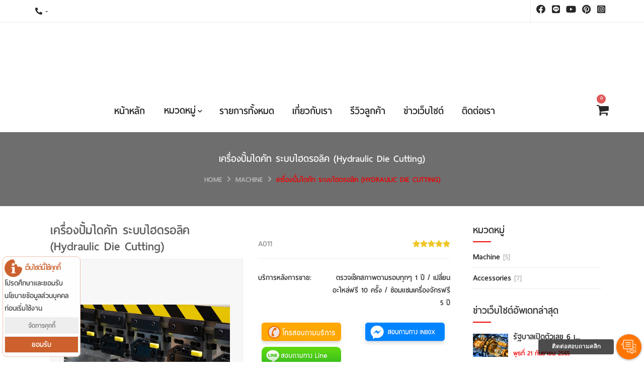

--- FILE ---
content_type: text/html; charset=UTF-8
request_url: http://e-machine.samplebigbang.com/Item-13
body_size: 7084
content:
<!DOCTYPE html>
<html lang="en">
<head>
<meta charset="utf-8">
<meta name="viewport" content="width=device-width, initial-scale=1">

<link rel="shortcut icon" href="images/favicon.ico" type="image/x-icon">
<!--MAIN STYLE-->
<link href="css/bootstrap.min.css" rel="stylesheet" type="text/css">
<link href="css/main.css" rel="stylesheet" type="text/css">
<link href="css/style.css" rel="stylesheet" type="text/css">
<link href="css/responsive.css" rel="stylesheet" type="text/css">
<link href="css/animate.css" rel="stylesheet" type="text/css">
<link href="css/font_awesome.min.css" rel="stylesheet" type="text/css">
<!-- ADD YOUR OWN STYLING HERE. AVOID TO USE STYLE.CSS AND MAIN.CSS. IT WILL BE HELPFUL FOR YOU IN FUTURE UPDATES -->

<!-- SLIDER REVOLUTION 4.x CSS SETTINGS -->
<link rel="stylesheet" type="text/css" href="rs_plugin/css/settings.css" media="screen" />
<script src="js/modernizr.js"></script>

<!-- JavaScripts -->

<style>
/* color:#ffbd2e;  background-color:#ffbd2e; .newsletter-bg{background-color:rgba(255,189,45,.8);	}*/
.product-body h4,.follow a:hover,.social-sec .social-circle a:hover,.contact i,
a.default-btn:hover,.page-modal h2,a.btn-insta:hover,.navbar-nav > li .nav-mega-menu span a:hover,
.search-menu a.shop-bag span,.cart-item .cart-item-hover .cart-total a.cart-checkout:hover,
.cart-item .cart-item-hover .cart-item-list h3:hover,.service-body:hover i,.service-inner i:hover,
.cart-item .cart-item-hover .cart-total p ,.text-overlay a:hover i ,.quick-modal .rate h2,
.cart-item .cart-item-hover .cart-total a.cart-checkout:hover,.sale-heart-hover i:hover,
.product:hover .product-body p a,.quantity-box #field1 button#sub:hover,.quantity-box #field1 button#add:hover,
.hover-icon a i:hover,.action-icon a:hover i,.action-icon a:hover,.service-body:hover,.add-cart-hover i,
.detail-top .rating i,.popular-product h4,.rate h2,.featured-product-content.product-detail h2:hover,
.quick-modal .coupon:hover,.detail-right ul.detail.feature ul li i,.quick-modal .detail-row .soc-icon a i:hover
{
color: #f00000;
}

.slider-head h3::after,.type-post,.contact-info h3:after,.contact-info h3:after,
.side-head h2 ,#return-to-top,a.default-btn,a.btn-insta,.input-hover ,.searchbardiv,.search-menu .buttonsearch .openclosesearch, 
.cart-item .cart-item-hover .cart-total a.cart-checkout,  .product:hover .add-cart-hover,h3.head span,
.quick-view:hover,.new-label,.quick-modal .coupon,.top-rated-product h3:after,.icon-circle,.top-rated-product .tranding .owl-prev:hover,
.top-rated-product .tranding .owl-next:hover,.cart-item .cart-mail span,.email-address .round:hover,.product-slider-sec .carousel-control.left:hover,
.product-slider-sec .carousel-control.right:hover,.sea-cart ,.top-rated-product h3:after,.newsletter-bg,.offer-discount,.btn-primary:hover,.btn-primary
{
    background-color: #f00000 !important;
}

a.default-btn,a.btn-insta ,.cart-item .cart-item-hover .cart-total a.cart-checkout,
.cart-item .cart-item-hover .cart-total a.cart-checkout,.add-cart-hover{
		border:2px solid #f00000;
}

.special-offer ul.nav-tabs li.active a:after,.btn-primary:hover,.btn-primary{
	border-color:#f00000 transparent transparent transparent;
}

.cart-item .cart-item-hover:after,.index .cart-item .cart-item-hover:after,.cart-item .cart-item-hover:after{
	border-bottom-color:#f00000;
}

.service-body:hover,.service-body:hover i,.tab-style ul.nav-tabs li.active,
.tab-role.tab-structure ul.nav-tabs li.active,.top-rated-product .tranding .owl-prev:hover,
.top-rated-product .tranding .owl-next:hover{ 
	border-color:#f00000;
}

.tab-style ul.nav-tabs li ,.tab-style ul.nav-tabs li {
    border-top: 5px solid #f00000;
}

.quick-modal .coupon{
    border: 1px solid #f00000;
}

.testimonial {
	
    background: url(../user_file/p1gdv66m8qub726dcc9al68vvj.png) fixed no-repeat;
    background-size: cover;
}
.sub-banner {
	
    background: url(../user_file/p1gdv66uuv1urerj0hqf1u84e9jo.png) no-repeat;
    background-size: cover;
	padding: 0px 0;
}
.f-links p i, .f-links i, footer .footer-link h5, footer .footer-link a:hover, .tittle h5, .new-arrival .nav-tabs li.active a:hover, .new-arrival .nav-tabs li a:hover, .new-arrival .nav-tabs li.active a, .popurlar_product .details-sec a:hover, .popurlar_product .details-sec span, .details-sec h4, .sma-hed h2, .han-icon i, a:focus, a:hover, header nav li a:hover, header .language a:hover, .top-links .social_icons a:hover i, .cd-top, .sub-banner .breadcrumb li.active a, .about-detail h1, .widget h3.title, .side-bar .cate li a:hover, .side-bar .latest-post li p, .product-price, .side-bar .latest-post li p, .blog-page .blog-posts .info i, header .ownmenu ul.dropdown li a:hover, .cd-top, p.face:hover{
	color:#f00000!important;
}
.new-arrival .nav-tabs li.active a:hover, .new-arrival .nav-tabs li a:hover, .new-arrival .nav-tabs li.active a{
	border-bottom: 2px solid #f00000;	
}
.blog-posts .owl-dot.active span, .cd-top{
	border:3px solid #f00000;
}
.blog-posts .owl-dot span, .new-arri-w-slide .popurlar_product .owl-nav div:hover, .hot-tag, .popurlar_product .items-in:hover .over-item .btn:hover, .btn:hover, .menu-toggle, .side-bar h4:before, .blog-page .tittle-post:before{
	background:#f00000!important;
}
.popurlar_product .items-in:hover .over-item .btn:hover, .btn:hover{
	border-color:#f00000;
}
.no-touch .cd-top:hover{
	background-color:#f00000;
}
@media screen and (min-width:992px) {
	.menu-style:before {
		background-color: #f00000;
	}
}


</style>
<link rel="stylesheet" href="SysCSS/animate.css" as="style">
<link rel="stylesheet" href="SysCSS/css.css" as="style">
<link rel="stylesheet" href="SysCSS/news.css" as="style">
<link rel="stylesheet" href="SysFONT/fontface.css" as="style">
<link rel="stylesheet" href="SysCSS/fotorama.css">
<link href="css/custom.css" rel="stylesheet" type="text/css">

<title>เครื่องปั้มไดคัท ระบบไฮดรอลิค (Hydraulic Die Cutting) | E - Machine</title>
<meta name="viewport" content="width=device-width, initial-scale=1, maximum-scale=1, user-scalable=no">

<meta name="description" content="เครื่องปั้มไดคัทแบบ 4 เสา เป็นที่นิยมใช้มากที่สุดในหลากหลายอุตสาหกรรม สามารถใช้ได้กับวัตถุที่มีลักษณะแบบม้วน หรือแบบซีก ประหยัดพลังงาน ใช้ไฟฟ้าน้อย เว็บไซต์จัดทำขึ้นเพื่อเป็นตัวอย่างการให้บริการในธุรกิจเครื่องจักร ไม่มีการดำเนินการจริงแต่อย่างใด ข้อความ และรูปภาพต่างๆ นำมาจากใน internet และได้อ้างอิงถึงเนื้อหาไว้เรียบร้อยแล้ว และขอบคุณสำหรับรูปภาพ และเนื้อหาบทความต่างๆ" />
<meta name="keywords" content="เครื่องจักร,อุตสาหกรรม" />
<meta name="author" content="E - Machine" />
<meta name="copyright" content="E - Machine" />
<!-- Facebook -->          
<meta property="og:title" content="เครื่องปั้มไดคัท ระบบไฮดรอลิค (Hydraulic Die Cutting) | E - Machine" />
<meta property="og:type" content="article" />
<meta property="og:image" content="http://e-machine.samplebigbang.com/user_file/p1gdv5ebmqdngrdn1stp1b7g1t8v2b.png" />
<meta property="og:url" content="http://e-machine.samplebigbang.com/Item-13-13" />
<meta property="og:description" content="เครื่องปั้มไดคัทแบบ 4 เสา เป็นที่นิยมใช้มากที่สุดในหลากหลายอุตสาหกรรม สามารถใช้ได้กับวัตถุที่มีลักษณะแบบม้วน หรือแบบซีก ประหยัดพลังงาน ใช้ไฟฟ้าน้อย เว็บไซต์จัดทำขึ้นเพื่อเป็นตัวอย่างการให้บริการในธุรกิจเครื่องจักร ไม่มีการดำเนินการจริงแต่อย่างใด ข้อความ และรูปภาพต่างๆ นำมาจากใน internet และได้อ้างอิงถึงเนื้อหาไว้เรียบร้อยแล้ว และขอบคุณสำหรับรูปภาพ และเนื้อหาบทความต่างๆ" />
<!-- Twitter -->          
<meta name="twitter:card" content="summary" />
<meta name="twitter:title" content="เครื่องปั้มไดคัท ระบบไฮดรอลิค (Hydraulic Die Cutting) | E - Machine" />
<meta name="twitter:description" content="เครื่องปั้มไดคัทแบบ 4 เสา เป็นที่นิยมใช้มากที่สุดในหลากหลายอุตสาหกรรม สามารถใช้ได้กับวัตถุที่มีลักษณะแบบม้วน หรือแบบซีก ประหยัดพลังงาน ใช้ไฟฟ้าน้อย เว็บไซต์จัดทำขึ้นเพื่อเป็นตัวอย่างการให้บริการในธุรกิจเครื่องจักร ไม่มีการดำเนินการจริงแต่อย่างใด ข้อความ และรูปภาพต่างๆ นำมาจากใน internet และได้อ้างอิงถึงเนื้อหาไว้เรียบร้อยแล้ว และขอบคุณสำหรับรูปภาพ และเนื้อหาบทความต่างๆ" />
<meta name="twitter:image" content="http://e-machine.samplebigbang.com/user_file/p1gdv5ebmqdngrdn1stp1b7g1t8v2b.png" /><script src="js/jquery_1.11.3.js"></script> 




</head>
<body>
<!-- LOADER ===========================================
<div id="loader">
  <div class="loader">
    <div class="position-center-center"> <img src="user_file/p1gg4cjp223t0nte39k1nqf148bk.png" alt="" />
      
      <p class="font-playfair text-center">Please Wait...</p>
      <div class="loading">
      	<div class="ball"></div>
        <div class="ball"></div>
        <div class="ball"></div>
      </div>
    </div>
  </div>
</div>
-->
<!-- Page Wrap -->
<div id="wrap">
  
  <!-- Header -->
  <header class="header-style-2"> 
    <!-- Top Bar -->
    <div class="top-bar">
      <div class="container"> 
        <!-- Language -->
        <div class="language"> <a href="tel:-" class=""><i class="fas fa-phone-alt"></i> -</a> </div>
        <div class="top-links">
          <!-- Social Icons -->
          <ul class="social_icons">
			            <li class="facebook"><a href="-"><i class="fab fa-facebook"></i> </a></li>
						            <li class="line"><a href="https://line.me/ti/p/~-"><i class="fab fa-line"></i> </a></li>
						            <li class="youtube"><a href="-"><i class="fab fa-youtube"></i> </a></li>
						            <li class="youtube"><a href="-"><i class="fab fa-pinterest"></i> </a></li>
						            <li class="instagram"><a href="-"><i class="fab fa-instagram-square"></i> </a></li>
			          </ul>
        </div>
      </div>
    </div>
    
    <!-- Logo -->
    <div class="container">
      <div class="logo"> <a href="/"><img src="user_file/p1gg4cjp223t0nte39k1nqf148bk.png" alt="" /></a> </div>
      </div>
      
      
         <div class="sticky">
      <div class="container">

      <!-- Nav -->
      <!-- Nav -->
        <nav class="webimenu"> 
          <!-- MENU BUTTON RESPONSIVE -->
          <div class="menu-toggle"> <i class="fa fa-bars"> </i> </div>
          <ul class="ownmenu">
			<li class=""><a href="/">หน้าหลัก</a>
			<li class="sub-menu"><a href="javascript:void(0);" class="a-cat">หมวดหมู่ <i class="fas fa-chevron-down"></i></a>
				<ul class="dropdown">
													<li><a href="Cat-276">Machine <span>[5]</span></a></li>
													<li><a href="Cat-277">Accessories <span>[7]</span></a></li>
									</ul>
			</li>
						<li><a href="/#TabProducts">รายการทั้งหมด</a></li>
						<li><a href="About-">เกี่ยวกับเรา</a></li>
						<li><a href="/#Reviews">รีวิวลูกค้า</a></li>
						<li><a href="/#News">ข่าวเว็บไซต์</a></li>
						<li><a href="Contact-">ติดต่อเรา</a></li>
						<li><a href=""></a></li>
			         
          <!--======= Shopping Cart =========-->
          <li class="shop-cart "><a href="Cart-เครื่องจักร"><i class="fa fa-shopping-cart"></i></a> <span class="numb">0</span></li>
        </ul>
      </nav>
    </div>
    </div>
  </header>
  <!-- Header End --> 
  

<link rel="stylesheet" href="SysCSS/product.css">
<link rel="Stylesheet" href="SysCSS/glasscase.min.css"/>
<script src="SysJS/modernizr.custom.js" type="text/javascript"></script>
<script src="SysJS/jquery.glasscase.min.js" type="text/javascript"></script>
<script type='text/javascript'>
$(function(){
	SelectColorSize();
	ChkSizePrice();
	ChkStockIn();
	if(!$('.items-in').attr('class')){$('#p_relate').hide();}
	$('input[name="product_review_name"]').keyup(function(){$('input[name="chk_spam"]').val($(this).val());});
	$('#BtAddReview').click(function(){AddReview();});
	$('#glasscase').glassCase({
	   'thumbsPosition':'bottom',
	 //'widthDisplay':'450',
	 //'heightDisplay':'320',
	   'isDownloadEnabled':'false',
	   'zoomPosition':'inner',
	   'autoInnerZoom':'true',
	   'isOverlayFullImage':'true'
	 });
});
</script> 
    <!--======= SUB BANNER =========-->
    <section class="sub-banner animate fadeInUp" data-wow-delay="0.4s">
	  <div class="overlay">
      <div class="container pd-40">
        <h4>เครื่องปั้มไดคัท ระบบไฮดรอลิค (Hydraulic Die Cutting)</h4>
        <!-- Breadcrumb -->
        <ol class="breadcrumb">
          <li><i class="icon-home"></i> <a href="/" class="color_w">HOME </a></li>  <li><a href="Cat-276" class="color_w">Machine</a></li>  <li class="active"><a href="Item-13" class="color_w">เครื่องปั้มไดคัท ระบบไฮดรอลิค (Hydraulic Die Cutting)</a></li>         </ol>
      </div>
	  </div>
    </section>
<section class="homecolon product-detail-section">
        	<div class="container">

            	<div id="content" class="product-content single col-sm-8 col-md-9 animate fadeInLeft" data-wow-delay="0.4s">
				
                	<div class="shop-left col-lg-6 col-md-5 col-sm-12 col-xs-12">
						<h2 class="widget-title visible-xs"><hr><span>เครื่องปั้มไดคัท ระบบไฮดรอลิค (Hydraulic Die Cutting)</span></h2>
                        <h2 class="widget-title hidden-xs"><span>เครื่องปั้มไดคัท ระบบไฮดรอลิค (Hydraulic Die Cutting)</span></h2>
						
                                <ul id="glasscase" class="gc-start">
                                                                        <li><img src="resizer.php?file=user_file/p1gdv5ebmqdngrdn1stp1b7g1t8v2b.png&width=330&height=330&action=resize&quality=100" /></li>
                                                                        <li><img src="resizer.php?file=user_file/p1gdv5ebmq17th1lrp147a1guo1rj22a.png&width=330&height=330&action=resize&quality=100" /></li>
                                                                    </ul>     
                	</div><!-- shop-left -->
                
                    <div class="shop-right col-lg-6 col-md-7 col-sm-12 col-xs-12 margin-xs-top20">
                       <!-- <h2 class="widget-title hidden-xs"><span>เครื่องปั้มไดคัท ระบบไฮดรอลิค (Hydraulic Die Cutting)</span></h2> -->

                         <div class="product-detail-section">
                    <form id="add_to_cart-13" name="add_to_cart-13">
                    <input name="color_no" type="hidden" value="0" />
                    <input name="size_no" type="hidden" value="0" />
                    <input name="p_no" type="hidden" value="13" />
                    <input name="product_stock_price" type="hidden" value="0.00" />
                    <input name="action" type="hidden" value="SessionCart" />
                    <input name="session_id" type="hidden" value="sop0btok22jajmbd752blvmf52" />
                    <input id="cart" type="hidden" value="Cart-เครื่องจักร" />
					
                    <div class="product-information">
                        <div class="subj">A011 </div>
						<div class="pull-right amount">
                                <ul class="rating"><li><i class="fa fa-star"></i></li><li><i class="fa fa-star"></i></li><li><i class="fa fa-star"></i></li><li><i class="fa fa-star"></i></li><li><i class="fa fa-star"></i></li></ul>
                            </div>  
						                        <div class="row BorderTop">
                        	<div class="col-sm-6 col-md-4 col-xs-4">บริการหลังการขาย<span>:</span></div>
                        	<div class="col-sm-6 col-md-8 col-xs-8">ตรวจเช็คสภาพตามรอบทุกๆ 1 ปี / เปลี่ยนอะไหล่ฟรี 10 ครั้ง / ซ่อมแซมเครื่องจักรฟรี 5 ปี</div>
                        </div>
                    	                    
                    	                        <div class="row BorderTop hide ">
                            <div class="col-sm-6  col-md-4 col-xs-4">สี<span>:</span></div>
                            <div class="col-sm-6 col-md-8 col-xs-8"></div>
                        </div>
                    
						                        <div class="row BorderTop hide ">
                            <div class="col-sm-6 col-md-4 col-xs-4">ขนาด<span>:</span></div>
                            <div class="col-sm-6 col-md-8 col-xs-8"><div id="select_size">ไม่ระบุไซต์</div></div>
                        </div>
                    
						<div class="row hide BorderTop">
                            <div class="col-sm-6 col-md-4 col-xs-4">จำนวนที่สั่งซื้อ <span></span></div>
                            <div class="col-sm-6 col-md-8 col-xs-8 Loadding"><div id="qty"></div></div>
                        </div>
					
                    	                        
							                            <div class="row button">
								
								<div class="col-sm-6 col-md-6 col-xs-12 col-lg-6">
									<a href="tel:-"><img src="SysIMG/91.png" class="img-responsive"></a>
								</div>
																<div class="col-sm-6 col-md-6 col-xs-12 col-lg-6">
									<a href="https://www.m.me/-"><img src="SysIMG/89.png" class="img-responsive"></a>
								</div>
																								<div class="col-sm-6 col-md-6 col-xs-12 col-lg-6">
									<a href="https://line.me/ti/p/~-"><img src="SysIMG/90.png" class="img-responsive"></a>
								</div>
																								
							</div>
                        </div>
                         </form> 
                    </div>        
					</div><!-- shop right -->
                    <br clear="all" />
					<div id="text_detail">
                            					
					เครื่องปั้มไดคัทแบบ 4 เสา เป็นที่นิยมใช้มากที่สุดในหลากหลายอุตสาหกรรม สามารถใช้ได้กับวัตถุที่มีลักษณะแบบม้วน หรือแบบซีก ประหยัดพลังงาน ใช้ไฟฟ้าน้อย<br />
<br />
เว็บไซต์จัดทำขึ้นเพื่อเป็นตัวอย่างการให้บริการในธุรกิจเครื่องจักร ไม่มีการดำเนินการจริงแต่อย่างใด ข้อความ และรูปภาพต่างๆ นำมาจากใน internet และได้อ้างอิงถึงเนื้อหาไว้เรียบร้อยแล้ว และขอบคุณสำหรับรูปภาพ และเนื้อหาบทความต่างๆ</div>
										<img src="resizer.php?file=user_file/p1gdv5ebmqdngrdn1stp1b7g1t8v2b.png&width=330&height=330&action=resize&quality=100" class="visible-xs img-responsive" />
										<img src="resizer.php?file=user_file/p1gdv5ebmq17th1lrp147a1guo1rj22a.png&width=330&height=330&action=resize&quality=100" class="visible-xs img-responsive" />
										
					
					
									   
<div class="" id="p_relate">
 <div class="slider-head">
    	<h3>รายการที่เกี่ยวข้อง</h3>
    </div>

        <!--  New Arrival Tabs Products  -->
        <div class="popurlar_product client-slide mt-30 animate fadeInUp" data-wow-delay="0.4s"> 
        		
      </div>
</div>




					
                 	<div class="clearfix"></div>
                   

          
            	</div><!-- end content -->


				<div class="col-sm-4 col-md-3 animate fadeInRight" data-wow-delay="0.4s">    <div class="side-bar">    
		<div class="heading">
            <h4>หมวดหมู่</h4>
		</div>	
			<ul class="cate">
											<li><a href="Cat-276">Machine <span>[5]</span></a></li>
											<li><a href="Cat-277">Accessories <span>[7]</span></a></li>
					
			</ul>
		<div class="heading">
            <h4>ข่าวเว็บไซต์อัพเดทล่าสุด</h4>
		</div>	
              <ul class="cate latest-post">
                

				                <!-- Post Small -->
                <li>
                  <div class="media">
                    <div class="media-left"> <a href="News-166"><img src="resizer.php?file=user_file/p1gdv5gqu217j61vinv9i15p114as2o.png&width=70&height=46&action=resize&quality=100" alt="รัฐบาลเปิดตัวเลข 6 เดือนอุตสาหกรรมเป้าหมายจ้างงานกว่า 4.4 หมื่นตำแหน่ง"></a></div>
                    <div class="media-body"> <a href="News-166">รัฐบาลเปิดตัวเลข 6 เ...</a>
                      <p>พุธที่ 21 กันยายน 2565</p>
                    </div>
                  </div>
                </li>				

				                <!-- Post Small -->
                <li>
                  <div class="media">
                    <div class="media-left"> <a href="News-165"><img src="resizer.php?file=user_file/p1gdv5hav21quo1ou31r1bfg12rg2t.png&width=70&height=46&action=resize&quality=100" alt="กลุ่มอุตสาหกรรมอาหารและเครื่องดื่ม สภาอุตสาหกรรมแห่งประเทศไทย ร่วมผลักดันอุตสาหกรรมไทยสู่นานาชาติ"></a></div>
                    <div class="media-body"> <a href="News-165">กลุ่มอุตสาหกรรมอาหาร...</a>
                      <p>พุธที่ 21 กันยายน 2565</p>
                    </div>
                  </div>
                </li>				

				                <!-- Post Small -->
                <li>
                  <div class="media">
                    <div class="media-left"> <a href="News-164"><img src="resizer.php?file=user_file/p1gdv5hmk9nebt12mmcnn4gb332.png&width=70&height=46&action=resize&quality=100" alt="Taiwan Excellence โชว์เทคโนโลยีเครื่องจักรอัจฉริยะ และนวัตกรรมทางการแพทย์ ในงานสัมมนาออนไลน์ 1-2 กันยายน นี้"></a></div>
                    <div class="media-body"> <a href="News-164">Taiwan Excellence โช...</a>
                      <p>พุธที่ 21 กันยายน 2565</p>
                    </div>
                  </div>
                </li>				

					
				
        </ul>
	</div>		</div>

		
				
				
				
			</div><!-- end container -->
		</section>
		
		
		




  <!-- CONTENT START -->
  <div class="content"> 

  <!--======= Footer =========-->
  <footer>
    <div class="container">

      <!--  Footer Links -->
      <div class="footer-link row">
        <div class="col-md-6">
          <ul class="row">
            
            <!--  INFOMATION -->
            <li class="col-sm-6">
              <h5>รายละเอียดการติดต่อ</h5>
              <ul class="f-links">
                <li><p><i class="fas fa-map-marker-alt"></i>กรุงเทพมหานคร</p></li>
                <li><a href="tel:"><i class="fas fa-phone-alt"></i>-</a></li>
                <li><a href="mailto:info@e-machine.com"><i class="fas fa-envelope"></i>info@e-machine.com</a></li>
				                <li><a href="ttps://line.me/ti/p/~-"><i class="fab fa-line"></i>Line ID -</a></li>
								                <li><a href="-" class="face2"><i class="fab fa-facebook-f"></i><p class="face">facebook -</p></a></li>
				              </ul>
            </li>
            
            <!-- MY ACCOUNT -->
            <li class="col-sm-6">
              <h5>ข่าวเว็บไซต์</h5>
              <ul class="f-links">
        	<li><a href="News-166"><i class="fa fa-angle-right"></i>รัฐบาลเปิดตัวเลข 6 เดือนอุตสาห...</a></li>
        	<li><a href="News-165"><i class="fa fa-angle-right"></i>กลุ่มอุตสาหกรรมอาหารและเครื่อง...</a></li>
        	<li><a href="News-164"><i class="fa fa-angle-right"></i>Taiwan Excellence โชว์เทคโนโลย...</a></li>
              </ul>
            </li>
          </ul>
        </div>
        
        <!-- Second Row -->
        <div class="col-md-6">
          <ul class="row">
            
            <!-- TWITTER -->
            <li class="col-sm-6">
              <h5>เมนูเว็บไซต์</h5>
              <ul class="f-links">
		        <li><a href="/">หน้าหลัก</a></li>
				<li><a href="/#TabProducts" >รายการทั้งหมด</a></li>
								<li><a href="About-">เกี่ยวกับเรา</a></li>
								<li><a href="/#News">ข่าวเว็บไซต์</a></li>
				<li><a href="/#Reviews">รีวิวลูกค้า</a></li>
									<li><a href="Contact-">ติดต่อเรา</a></li>
				
              </ul>
            </li>
            
            <!-- FLICKR PHOTO -->
            <li class="col-sm-6">
              <h5>รายการแนะนำ</h5>
              <ul class="flicker">
			            <li>
				<a href="Item-16"><img src="user_file/p1gdv5d12f1j6ft2j13l2krf1qpf1m.png" alt="" class="img-responsive" /></a>
			</li>
			            <li>
				<a href="Item-15"><img src="user_file/p1gdv5dfgk16gbqprqmg1rqv1cd51t.png" alt="" class="img-responsive" /></a>
			</li>
			            <li>
				<a href="Item-14"><img src="user_file/p1gdv5dtji4g51pi3g9a1gekavt24.png" alt="" class="img-responsive" /></a>
			</li>
			            <li>
				<a href="Item-13"><img src="user_file/p1gdv5ebmqdngrdn1stp1b7g1t8v2b.png" alt="" class="img-responsive" /></a>
			</li>
			            <li>
				<a href="Item-12"><img src="user_file/p1gdv5fcp61veh1a757id16r21p92i.png" alt="" class="img-responsive" /></a>
			</li>
			              </ul>
            </li>
          </ul>
        </div>
      </div>
      
      <!-- Rights -->
      <div class="rights">
        <p>© 2026 e-machine.samplebigbang.com All Rights Reserved. <a href="https://g.page/WebsiteBigbang" title="ทำเว็บไซต์">รับทำเว็บไซต์</a> by WebsiteBigbang</p>
      </div>
    </div>
  </footer>  
  <!-- GO TO TOP --> 
  	<a href="#" class="cd-top"><i class="fa fa-angle-up"></i></a> 
  <!-- GO TO TOP End -->
</div>
<!-- Wrap End --> 

<script src="js/wow.min.js"></script> 
<script src="js/bootstrap.min.js"></script> 
<script src="js/own_menu.js"></script> 
<script src="js/owl.carousel.min.js"></script> 
<script src="js/jquery.magnific_popup.min.js"></script> 
<script src="js/jquery.flexslider_min.js"></script> 
<script src="js/jquery.isotope.min.js"></script>

<!-- SLIDER REVOLUTION 4.x SCRIPTS  --> 
<script type="text/javascript" src="rs_plugin/js/jquery.themepunch.tools.min.js"></script> 
<script type="text/javascript" src="rs_plugin/js/jquery.themepunch.revolution.min.js"></script> 
<script src="js/main.js"></script> 
<!-- begin map script--> 
<script src="SysJS/website.js"  as="script" type="text/javascript"></script>
<script src="SysJS/fotorama.js"></script> 
<script src="https://kit.fontawesome.com/a4f37dea5e.js" crossorigin="anonymous"></script>
<script language="javascript">
$(document).ready(function() {		
	$('.nav-tabs li a').click(function(){ChkShowTab();});
	 $(".navbar-toggle").click(function(){
		if($("#bs-example-navbar-collapse-1").hasClass("navbar-collapse-show")){
			$( "#bs-example-navbar-collapse-1").removeClass("navbar-collapse-show").addClass("collapse");
		}else{
			$("#bs-example-navbar-collapse-1").removeClass("collapse").addClass("navbar-collapse-show");
		}
	  });
});
</script>
<!-- END Header Code -->
<script language="javascript" src="https://www.bigbang.co.th/api/bt.js"  charset="UTF-8"></script>
</body>
</html>

--- FILE ---
content_type: text/html; charset=utf-8
request_url: https://www.bigbang.co.th/api/button.php?D=e-machine.samplebigbang.com&refer=&Cache=0.8262059887861166&ChkURL=/Item-13&mycallback=jQuery111305643019386297246_1768796161936&_=1768796161937
body_size: 8519
content:
jQuery111305643019386297246_1768796161936({"link_to":"\n\t<!DOCTYPE HTML>\n\t<html>\n\t\t<head>\n\t\t\t<meta http-equiv=\"Content-Type\" content=\"text\/html; charset=utf-8\" \/>\n\t\t\t<link href=\"http:\/\/fonts.googleapis.com\/css?family=Roboto:400,500,300,100,700,900\" rel=\"stylesheet\" type=\"text\/css\">\n\t\t\t<link rel=\"stylesheet\" type=\"text\/css\" href=\"https:\/\/www.bigbang.co.th\/api\/css\/linkdrawer.css\" \/>\n\t\t\t<link rel=\"stylesheet\" href=\"https:\/\/www.bigbang.co.th\/api\/css\/pop.css\" type=\"text\/css\" media=\"screen\" \/>\n\t\t\t<script src=\"https:\/\/www.bigbang.co.th\/api\/js\/function.js\" type=\"text\/javascript\" charset=\"utf-8\"><\/script>\n\t\t\t <script type=\"application\/javascript\">\n\t\t\t\t\t$(document).ready(function($) {\n\t\t\t\t\t\t\tif($('input[name=\"c_inbox\"]').val()==\"\"){ $('li.conv-inbox').hide();}\n\t\t\t\t\t\t\tif($('input[name=\"c_line_id\"]').val()==\"\"){ $('li.conv-line').hide();}\n\t\t\t\t\t\t\tif($('input[name=\"c_tel\"]').val()==\"\"){ $('li.conv-call').hide();}\n\t\t\t\t\t\t\t$('#line_tel').on('keyup',function(e){ if(e.keyCode==13){ smsLineID(); }});\t\t\t\n\t\t\t\t\t\t\t$('#inbox_tel').on('keyup',function(e){ if(e.keyCode==13){ smsInboxFanpage(); }});\t\t\n\t\t\t\t\t\t\t$('.drawer').on('click', function(e) { $(this).toggleClass('open'); $('.drawer').mouseover(); });\n\t\t\t\t\t\t\tvar url=$(location).attr('href');\n\t\t\t\t\t\t\tif(url.indexOf('CookiePolicy') > 0){\n\t\t\t\t\t\t\t\t$('.sticky_cookie').hide(); $('img.pop_close,a.close_policy').click(function(){ $('#pop-policy').hide(); });\n\t\t\t\t\t\t\t\tsetTimeout(function(){ $('#pop-policy').show('slow'); },500);\n\t\t\t\t\t\t\t}else{\n\t\t\t\t\t\t\t\tif($('div.drawer ').attr('data-x')!='left'){\n\t\t\t\t\t\t\t\t\tvar name='CK_Policy'; name += '='; for(var ca=document.cookie.split(\/;\\s*\/), i = ca.length - 1; i >= 0; i--) if(!ca[i].indexOf(name)) var chk_ck=ca[i].replace(name,'');\n\t\t\t\t\t\t\t\t\tif(chk_ck!= 'Accept' ){ $('#chk_ck').removeClass('hide_ck');  }  \n\t\t\t\t\t\t\t\t}\n\t\t\t\t\t\t\t}\n\t\t\t\t\t\t\t\n\t\t\t\t\t\t\t$('a').click(function(){\n\t\t\t\t\t\t\t\t\tvar isMobile = \/iPhone|iPad|iPod|Android\/i.test(navigator.userAgent);\n\t\t\t\t\t\t\t\t\tif (isMobile) {\t\n\t\t\t\t\t\t\t\t\t\tvar link_to=$(this).attr('href');\n\t\t\t\t\t\t\t\t\t\tif(link_to.match(\/tel:.*\/)){link_to='\/?Conv=Tel';}\n\t\t\t\t\t\t\t\t\t\tif(link_to.indexOf('m.me')>0){link_to='\/?Conv=Inbox';}\n\t\t\t\t\t\t\t\t\t\tif(link_to.match(\/line.me*\/)){link_to='\/?Conv=Line';}\n\t\t\t\t\t\t\t\t\t\tif(link_to.match(\/line:*\/)){link_to='\/?Conv=Line';}\n\t\t\t\t\t\t\t\t\t\tif(link_to.match(\/lin.ee*\/)){link_to='\/?Conv=Line';}\n\t\t\t\t\t\t\t\t\t\tvar callto=['Line','Tel','Inbox'];\n\t\t\t\t\t\t\t\t\t\tfor(i=0;i<callto.length;i++){if(link_to.indexOf(callto[i])>0){var calling=callto[i];}}\n\t\t\t\t\t\t\t\t\t\tswitch(calling) {\n\t\t\t\t\t\t\t\t\t\t\tcase \"Line\": \n\t\t\t\t\t\t\t\t\t\t\t\t\t\n\t\t\t\t\t\t\t\t\t\t\t\t\tif(navigator.userAgent.indexOf('GSA\/') > 0){\n\t\t\t\t\t\t\t\t\t\t\t\t\t\t\twindow.location.href = 'https:\/\/line.me\/R\/ti\/p\/'+$('input[name=\"c_line_id\"]').val();\n\t\t\t\t\t\t\t\t\t\t\t\t\t\t\tsetTimeout(function(){ window.location.href = link_to; },1000);\n\t\t\t\t\t\t\t\t\t\t\t\t\t}else{\n\t\t\t\t\t\t\t\t\t\t\t\t\t\twindow.location.href = 'https:\/\/line.me\/R\/ti\/p\/'+$('input[name=\"c_line_id\"]').val();\n\t\t\t\t\t\t\t\t\t\t\t\t\t\tsetTimeout(function(){ window.location.href = link_to; },1000);\n\t\t\t\t\t\t\t\t\t\t\t\t\t}\n\t\t\t\t\t\t\t\t\t\t\t\t\treturn false;\t\n\t\t\t\t\t\t\t\t\t\t\tbreak;\n\t\t\t\t\t\t\t\t\t\t\tcase \"Inbox\": \n\t\t\t\t\t\t\t\t\t\t\t\t\t\n\t\t\t\t\t\t\t\t\t\t\t\t\tif(navigator.userAgent.indexOf('GSA\/') > 0){\n\t\t\t\t\t\t\t\t\t\t\t\t\t\t\twindow.location.href = 'https:\/\/m.me\/'+$('input[name=\"c_inbox\"]').val();\n\t\t\t\t\t\t\t\t\t\t\t\t\t\t\tsetTimeout(function(){ window.location.href = link_to; },1000);\n\t\t\t\t\t\t\t\t\t\t\t\t\t}else if(navigator.userAgent.indexOf(';FB\/') > 0){\n\t\t\t\t\t\t\t\t\t\t\t\t\t\t\twindow.location.href = link_to;\n\t\t\t\t\t\t\t\t\t\t\t\t\t}else{\n\t\t\t\t\t\t\t\t\t\t\t\t\t\twindow.location.href = 'https:\/\/m.me\/'+$('input[name=\"c_inbox\"]').val();\n\t\t\t\t\t\t\t\t\t\t\t\t\t\tsetTimeout(function(){ window.location.href = link_to; },1000);\n\t\t\t\t\t\t\t\t\t\t\t\t\t}\n\t\t\t\t\t\t\t\t\t\t\t\t\treturn false;\t\n\t\t\t\t\t\t\t\t\t\t\tbreak;\n\t\t\t\t\t\t\t\t\t\t\tcase \"Tel\": \n\t\t\t\t\t\t\t\t\t\t\t\t\t\n\t\t\t\t\t\t\t\t\t\t\t\t\twindow.location.href = 'tel:'+$('input[name=\"c_tel\"]').val();\n\t\t\t\t\t\t\t\t\t\t\t\t\tsetTimeout(function(){ window.location.href = link_to; },1000);\n\t\t\t\t\t\t\t\t\t\t\t\t\treturn false;\t\n\t\t\t\t\t\t\t\t\t\t\tbreak;\n\t\t\t\t\t\t\t\t\t\t} \n\t\t\t\t\t\t\t\t\t\t\n\t\t\t\t\t\t\t\t\t}else{\n\t\t\t\t\t\t\t\t\t\tvar link_to=$(this).attr('href');\n\t\t\t\t\t\t\t\t\t\tif(link_to.match(\/tel:.*\/)){window.location.href='\/?Conv=Tel';return false;}\n\t\t\t\t\t\t\t\t\t\tif(link_to.indexOf('m.me')>0){window.location.href='\/?Conv=Inbox';return false;}\n\t\t\t\t\t\t\t\t\t\tif(link_to.match(\/line.me*\/)){window.location.href='\/?Conv=Line';return false;}\n\t\t\t\t\t\t\t\t\t\tif(link_to.match(\/lin.ee*\/)){window.location.href='\/?Conv=Line';return false;}\n\t\t\t\t\t\t\t\t\t}\n\t\t\t\t\t\t\t});\n\t\t\t\t\t\t\t\n\t\t\t\t\t\t\tvar url=$(location).attr('href');\n\t\t\t\t\t\t\tif(url.indexOf('Conv') > 0){\/\/ \u0e21\u0e35 Conversion\n\t\t\t\t\t\t\t\tvar isMobile = \/iPhone|iPad|iPod|Android\/i.test(navigator.userAgent);\n\t\t\t\t\t\t\t\tvar callto=['Line','Tel','Inbox'];\n\t\t\t\t\t\t\t\tfor(i=0;i<callto.length;i++){if(url.indexOf(callto[i])>0){var calling=callto[i];}}\n\t\t\t\t\t\t\t\t\tswitch(calling) {\n\t\t\t\t\t\t\t\t\t\tcase \"Line\":\n\t\t\t\t\t\t\t\t\t\t\t\tif (!isMobile) {\t\n\t\t\t\t\t\t\t\t\t\t\t\t\t\t$('img.pop_close').click(function(){ $('#pop-line').hide(); });\n\t\t\t\t\t\t\t\t\t\t\t\t\t\tsetTimeout(function(){ $('#pop-line').show('slow'); },500);\n\t\t\t\t\t\t\t\t\t\t\t\t}\n\t\t\t\t\t\t\t\t\t\tbreak;\n\t\t\t\t\t\t\t\t\t\tcase \"Inbox\":\n\t\t\t\t\t\t\t\t\t\t\t\tif (isMobile) {\t\n\t\t\t\t\t\t\t\t\t\t\t\t\t\tif(navigator.userAgent.indexOf('[FB') > 0){\n\t\t\t\t\t\t\t\t\t\t\t\t\t\t\t\twindow.location.href = 'https:\/\/m.me\/'+$('input[name=\"c_inbox\"]').val();\n\t\t\t\t\t\t\t\t\t\t\t\t\t\t}\n\t\t\t\t\t\t\t\t\t\t\t\t}else{\n\t\t\t\t\t\t\t\t\t\t\t\t\twindow.location.href = 'https:\/\/m.me\/'+$('input[name=\"c_inbox\"]').val();\n\t\t\t\t\t\t\t\t\t\t\t\t}\n\t\t\t\t\t\t\t\t\t\tbreak;\n\t\t\t\t\t\t\t\t\t\tcase \"Tel\":\n\t\t\t\t\t\t\t\t\t\t\t\t\t$('img.pop_close').click(function(){ $('#pop-tel').hide(); });\n\t\t\t\t\t\t\t\t\t\t\t\t\tsetTimeout(function(){ $('#pop-tel').show('slow'); },500);\n\t\t\t\t\t\t\t\t\t\tbreak;\n\t\t\t\t\t\t\t\t\t} \n\t\t\t\t\t\t\t}\n\t\t\t\t\t });\n\t\t\t<\/script>\t\t\n\t\t\t<\/head>\n\t\t\t<body>\t\n\t\t\n\t<div data-x=\"right\" data-y=\"bottom\" data-position=\"sticky\" data-open-dir=\"top\" data-tooltip-dir=\"left\" class=\"drawer \" >\n\t\t\t\t<div class=\"caption\">\n\t\t\t\t\t<div class=\"open\"><span><img src=\"https:\/\/www.bigbang.co.th\/api\/img\/light\/chat.png\" width=\"30\" height=\"30\" \/><\/span>\n\t\t\t\t\t\t<div class=\"showtext\">\u0e15\u0e34\u0e14\u0e15\u0e48\u0e2d\u0e2a\u0e2d\u0e1a\u0e16\u0e32\u0e21\u0e04\u0e25\u0e34\u0e01<\/div>\n\t\t\t\t\t<\/div>\n\t\t\t\t\t<div class=\"close\">\n\t\t\t\t\t\t<img src=\"https:\/\/www.bigbang.co.th\/api\/img\/light\/close.png\" width=\"24\" height=\"24\" \/>\n\t\t\t\t\t\t<div class=\"showtext\"><a href=\"https:\/\/www.bigbang.co.th\/Google-Adwords\">by AdsBigbang<\/a><\/div>\n\t\t\t\t\t<\/div>\n\t\t\t\t<\/div>\n\n\t\t\t\t<div class=\"dropdown\">\n\t\t\t\t\t<ul>\n\t\t\t\t\t\t<li class=\"conv-inbox\"><a href=\"\/?Conv=Inbox\" data-tooltip=\"&nbsp;\"><img src=\"https:\/\/www.bigbang.co.th\/api\/img\/light\/inbox.png\" width=\"24\" height=\"24\" \/><\/a>\n\t\t\t\t\t\t\t<div class=\"showtext\"><a href=\"\/?Conv=Inbox\">\u0e2a\u0e2d\u0e1a\u0e16\u0e32\u0e21\u0e17\u0e32\u0e07 Inbox<\/a><\/div>\n\t\t\t\t\t\t<\/li>\n\t\t\t\t\t\t\n\t\t\t\t\t\t<li class=\"conv-line\"><a href=\"\/?Conv=Line\" data-tooltip=\"&nbsp;\"><img src=\"https:\/\/www.bigbang.co.th\/api\/img\/light\/line.png\" width=\"24\" height=\"24\" \/><\/a>\n\t\t\t\t\t\t\t<div class=\"showtext\"><a href=\"\/?Conv=Line\">\u0e2a\u0e2d\u0e1a\u0e16\u0e32\u0e21\u0e17\u0e32\u0e07 Line<\/a><\/div>\n\t\t\t\t\t\t<\/li>\n\t\t\t\t\t\t\n\t\t\t\t\t\t<li class=\"conv-call\"><a href=\"\/?Conv=Tel\" data-tooltip=\"&nbsp;\"><img src=\"https:\/\/www.bigbang.co.th\/api\/img\/light\/phone.png\" width=\"20\" height=\"20\" \/><\/a>\n\t\t\t\t\t\t<div class=\"showtext\"><a href=\"\/?Conv=Tel\">\u0e42\u0e17\u0e23\u0e15\u0e34\u0e14\u0e15\u0e48\u0e2d\u0e2a\u0e2d\u0e1a\u0e16\u0e32\u0e21<\/a><\/div>\n\t\t\t\t\t\t<\/li>\n\t\t\t\t\t<\/ul>\n\t\t\t\t<\/div>\n\t\t\t<\/div> \n\t\t\t\n\t\t\t<div id=\"pop-line\" >\n\t\t\t\t\t<div id=\"conv_line\">\t\n\t\t\t\t\t<h2>\u0e2a\u0e2d\u0e1a\u0e16\u0e32\u0e21\u0e17\u0e32\u0e07 Line<\/h2>\n\t\t\t\t\t<img src=\"https:\/\/www.bigbang.co.th\/api\/img\/close_bt.png\" class=\"pop_close\" \/>\n\t\t\t\t\t\t<p >\u0e01\u0e23\u0e38\u0e13\u0e32\u0e1e\u0e34\u0e21\u0e1e\u0e4c\u0e40\u0e1a\u0e2d\u0e23\u0e4c\u0e21\u0e37\u0e2d\u0e16\u0e37\u0e2d<br>\u0e40\u0e1e\u0e37\u0e48\u0e2d\u0e23\u0e31\u0e1a LineID \u0e17\u0e32\u0e07 SMS<\/p>\n\t\t\t\t\t\t<ol >\n\t\t\t\t\t\t\t<li>\n\t\t\t\t\t\t\t\t<nobr><input id=\"line_tel\" type=\"tel\" placeholder=\"\u0e1e\u0e34\u0e21\u0e1e\u0e4c\u0e40\u0e09\u0e1e\u0e32\u0e30\u0e15\u0e31\u0e27\u0e40\u0e25\u0e02\u0e40\u0e17\u0e48\u0e32\u0e19\u0e31\u0e49\u0e19\"> \n\t\t\t\t\t\t\t\t<img src=\"https:\/\/www.bigbang.co.th\/api\/img\/send_bt.png\" onClick=\"smsLineID();\"><\/nobr><br \/>\n\t\t\t\t\t\t\t\t<img src=\"https:\/\/www.bigbang.co.th\/api\/img\/send_line_bt.png\" onClick=\"smsLineID();\" class=\"bt_line\">\n\t\t\t\t\t\t\t<\/li>\n\t\t\t\t\t\t\t<li class=\"text_qr\" >\u0e2b\u0e23\u0e37\u0e2d <br>\u0e2a\u0e41\u0e01\u0e19 QR Code \u0e40\u0e1e\u0e37\u0e48\u0e2d\u0e41\u0e0a\u0e17\u0e01\u0e31\u0e1a\u0e40\u0e23\u0e32<\/li>\n\t\t\t\t\t\t<\/ol>\n\t\t\t\t\t\t<span id=\"qr_line\" ><\/span>\n\t\t\t\t\t<\/div>\n\t\t\t<\/div>\n\t\t\t\n\t\t\t<div id=\"pop-inbox\">\n\t\t\t\t\t<div id=\"conv_inbox\">\n\t\t\t\t\t<img src=\"https:\/\/www.bigbang.co.th\/api\/img\/close_bt.png\" class=\"pop_close\" \/>\n\t\t\t\t\t\t<h2>\u0e2a\u0e2d\u0e1a\u0e16\u0e32\u0e21\u0e17\u0e32\u0e07 Facebook Inbox<\/h2>\n\t\t\t\t\t\t<p>\u0e01\u0e23\u0e38\u0e13\u0e32\u0e1e\u0e34\u0e21\u0e1e\u0e4c\u0e40\u0e1a\u0e2d\u0e23\u0e4c\u0e21\u0e37\u0e2d\u0e16\u0e37\u0e2d<br>\u0e40\u0e1e\u0e37\u0e48\u0e2d\u0e23\u0e31\u0e1a\u0e0a\u0e37\u0e48\u0e2d Facebook Fanpage \u0e17\u0e32\u0e07 SMS<\/p>\n\t\t\t\t\t\t<ol>\n\t\t\t\t\t\t\t<li>\n\t\t\t\t\t\t\t\t<nobr><input id=\"inbox_tel\" placeholder=\"\u0e1e\u0e34\u0e21\u0e1e\u0e4c\u0e40\u0e09\u0e1e\u0e32\u0e30\u0e15\u0e31\u0e27\u0e40\u0e25\u0e02\u0e40\u0e17\u0e48\u0e32\u0e19\u0e31\u0e49\u0e19\"> \n\t\t\t\t\t\t\t\t<img src=\"https:\/\/www.bigbang.co.th\/api\/img\/send_bt.png\" onClick=\"smsInboxFanpage();\"><\/nobr><br \/>\n\t\t\t\t\t\t\t\t<img src=\"https:\/\/www.bigbang.co.th\/api\/img\/send_inbox_bt.png\" onClick=\"smsInboxFanpage();\" class=\"bt_inbox\">\n\t\t\t\t\t\t\t\t<br clear=\"all\" \/>\n\t\t\t\t\t\t\t\t<span id=\"text_inbox_sending\">\u0e01\u0e23\u0e38\u0e13\u0e32\u0e23\u0e2d SMS \u0e2a\u0e31\u0e01\u0e04\u0e23\u0e39\u0e48...<\/span>\n\t\t\t\t\t\t\t<\/li>\n\t\t\t\t\t\t<\/ol>\n\t\t\t\t\t<\/div>\n\t\t\t<\/div>\n\t\t\t\n\t\t\t<div id=\"pop-tel\">\n\t\t\t\t\t<div id=\"conv_tel\">\n\t\t\t\t\t<img src=\"https:\/\/www.bigbang.co.th\/api\/img\/close_bt.png\" class=\"pop_close\" \/>\n\t\t\t\t\t\t<h2>\u0e42\u0e17\u0e23\u0e28\u0e31\u0e1e\u0e17\u0e4c<br>\u0e2a\u0e2d\u0e1a\u0e16\u0e32\u0e21\u0e44\u0e14\u0e49\u0e17\u0e35\u0e48\u0e40\u0e1a\u0e2d\u0e23\u0e4c<\/h2>\n\t\t\t\t\t\t<p><\/p>\n\t\t\t\t\t<\/div>\n\t\t\t<\/div>\n\t\t\t\n\t\t\t<div class=\"sticky_cookie hide_ck\" id=\"chk_ck\" >\n\t\t\t\t<div id=\"content\">\n\t\t\t\t<p>\n\t\t\t\t<img src=\"https:\/\/www.bigbang.co.th\/api\/img\/cookie.png\" class=\"icon_cookie\"> \n\t\t\t\t<b>\u0e40\u0e27\u0e47\u0e1a\u0e44\u0e0b\u0e15\u0e4c\u0e19\u0e35\u0e49\u0e43\u0e0a\u0e49\u0e04\u0e38\u0e01\u0e01\u0e35\u0e49<\/b>\n\t\t\t\t<span>\u0e42\u0e1b\u0e23\u0e14\u0e28\u0e36\u0e01\u0e29\u0e32\u0e41\u0e25\u0e30\u0e22\u0e2d\u0e21\u0e23\u0e31\u0e1a\u0e19\u0e42\u0e22\u0e1a\u0e32\u0e22\u0e02\u0e49\u0e2d\u0e21\u0e39\u0e25\u0e2a\u0e48\u0e27\u0e19\u0e1a\u0e38\u0e04\u0e04\u0e25\u0e01\u0e48\u0e2d\u0e19\u0e40\u0e23\u0e34\u0e48\u0e21\u0e43\u0e0a\u0e49\u0e07\u0e32\u0e19<\/span>\n\t\t\t\t<a href=\"\/?CookiePolicy=TH\" class=\"button_readmore\">\u0e08\u0e31\u0e14\u0e01\u0e32\u0e23\u0e04\u0e38\u0e01\u0e01\u0e35\u0e49<\/a>\n\t\t\t\t<a href=\"javascript:CA();\" class=\"button_accept\">\u0e22\u0e2d\u0e21\u0e23\u0e31\u0e1a<\/a>\n\t\t\t\t<\/p>\n\t\t\t\t<\/div>\n\t\t\t<\/div>\t\n\t\t\t\n\t\t\t<div id=\"pop-policy\"><div id=\"content\"><img src=\"https:\/\/www.bigbang.co.th\/api\/img\/close_bt.png\" class=\"pop_close\" \/>\r\n\t\t\t\t\t\t<h1>\u0e19\u0e42\u0e22\u0e1a\u0e32\u0e22\u0e01\u0e32\u0e23\u0e43\u0e0a\u0e49\u0e04\u0e38\u0e01\u0e01\u0e35\u0e49<\/h1>\r\n\t\t\t\t\t\t<p>\r\n\t\t\t\t\t\te-machine.samplebigbang.com \u0e44\u0e14\u0e49\u0e21\u0e35\u0e01\u0e32\u0e23\u0e08\u0e31\u0e14\u0e40\u0e01\u0e47\u0e1a\u0e02\u0e49\u0e2d\u0e21\u0e39\u0e25 \u0e14\u0e39\u0e41\u0e25\u0e02\u0e49\u0e2d\u0e21\u0e39\u0e25\u0e01\u0e32\u0e23\u0e43\u0e0a\u0e49\u0e07\u0e32\u0e19\u0e02\u0e2d\u0e07\u0e1c\u0e39\u0e49\u0e43\u0e0a\u0e49\u0e07\u0e32\u0e19 \u0e2a\u0e48\u0e07\u0e42\u0e06\u0e29\u0e13\u0e32 \u0e27\u0e34\u0e40\u0e04\u0e23\u0e32\u0e30\u0e2b\u0e4c\u0e01\u0e32\u0e23\u0e43\u0e0a\u0e49\u0e04\u0e38\u0e01\u0e01\u0e35\u0e49\u0e41\u0e25\u0e30\u0e40\u0e17\u0e04\u0e42\u0e19\u0e42\u0e25\u0e22\u0e35\u0e15\u0e34\u0e14\u0e15\u0e32\u0e21\u0e2d\u0e37\u0e48\u0e19\u0e46 \u0e40\u0e1b\u0e47\u0e19\u0e1e\u0e37\u0e49\u0e19\u0e10\u0e32\u0e19\u0e2a\u0e33\u0e2b\u0e23\u0e31\u0e1a\u0e01\u0e32\u0e23\u0e08\u0e31\u0e14\u0e40\u0e01\u0e47\u0e1a\u0e02\u0e49\u0e2d\u0e21\u0e39\u0e25\u0e2d\u0e2d\u0e19\u0e44\u0e25\u0e19\u0e4c\u0e02\u0e2d\u0e07\u0e1c\u0e39\u0e49\u0e43\u0e0a\u0e49\u0e07\u0e32\u0e19\u0e1c\u0e48\u0e32\u0e19\u0e40\u0e27\u0e47\u0e1a\u0e44\u0e0b\u0e15\u0e4c \u0e2a\u0e33\u0e2b\u0e23\u0e31\u0e1a\u0e02\u0e49\u0e2d\u0e21\u0e39\u0e25\u0e40\u0e1e\u0e34\u0e48\u0e21\u0e40\u0e15\u0e34\u0e21\u0e27\u0e48\u0e32\u0e40\u0e23\u0e32\u0e43\u0e0a\u0e49\u0e04\u0e38\u0e01\u0e01\u0e35\u0e49 \u0e23\u0e27\u0e21\u0e16\u0e36\u0e07\u0e40\u0e23\u0e32\u0e04\u0e27\u0e1a\u0e04\u0e38\u0e21\u0e40\u0e04\u0e23\u0e37\u0e48\u0e2d\u0e07\u0e21\u0e37\u0e2d\u0e15\u0e48\u0e32\u0e07\u0e46 \u0e2d\u0e22\u0e48\u0e32\u0e07\u0e44\u0e23\u0e08\u0e30\u0e23\u0e30\u0e1a\u0e38\u0e01\u0e32\u0e23\u0e43\u0e0a\u0e49\u0e02\u0e49\u0e2d\u0e21\u0e39\u0e25\u0e44\u0e27\u0e49\u0e2d\u0e22\u0e39\u0e48\u0e14\u0e49\u0e32\u0e19\u0e25\u0e48\u0e32\u0e07\u0e19\u0e35\u0e49\r\n\t\t\t\t\t\t<\/p>\r\n\t\t\t\t\t\t\r\n\t\t\t\t\t\t<h2>\u0e04\u0e38\u0e01\u0e01\u0e35\u0e49\u0e04\u0e37\u0e2d\u0e2d\u0e30\u0e44\u0e23<\/h2>\r\n\t\t\t\t\t\t<p>\r\n\t\t\t\t\t\t\u0e04\u0e38\u0e01\u0e01\u0e35\u0e49\u0e04\u0e37\u0e2d\u0e44\u0e1f\u0e25\u0e4c\u0e02\u0e49\u0e2d\u0e21\u0e39\u0e25\u0e40\u0e25\u0e47\u0e01\u0e46 \u0e02\u0e2d\u0e07\u0e40\u0e27\u0e47\u0e1a\u0e1a\u0e23\u0e32\u0e27\u0e40\u0e0b\u0e2d\u0e23\u0e4c \u0e17\u0e35\u0e48\u0e43\u0e0a\u0e49\u0e23\u0e30\u0e1a\u0e38\u0e15\u0e31\u0e27\u0e15\u0e19 \u0e41\u0e25\u0e30\u0e08\u0e14\u0e08\u0e33\u0e1c\u0e39\u0e49\u0e43\u0e0a\u0e49\u0e07\u0e32\u0e19 \u0e2b\u0e23\u0e37\u0e2d\u0e2d\u0e38\u0e1b\u0e01\u0e23\u0e13\u0e4c\u0e40\u0e1e\u0e37\u0e48\u0e2d\u0e08\u0e30\u0e08\u0e31\u0e14\u0e40\u0e01\u0e47\u0e1a\u0e02\u0e49\u0e2d\u0e21\u0e39\u0e25 \u0e40\u0e23\u0e32\u0e2d\u0e32\u0e08\u0e17\u0e33\u0e01\u0e32\u0e23\u0e40\u0e01\u0e47\u0e1a\u0e23\u0e27\u0e1a\u0e23\u0e27\u0e21\u0e02\u0e49\u0e2d\u0e21\u0e39\u0e25\u0e08\u0e32\u0e01\u0e17\u0e48\u0e32\u0e19\u0e42\u0e14\u0e22\u0e2d\u0e31\u0e15\u0e42\u0e19\u0e21\u0e31\u0e15\u0e34 \u0e2d\u0e32\u0e28\u0e31\u0e22\u0e04\u0e38\u0e01\u0e01\u0e35\u0e49 \u0e2b\u0e23\u0e37\u0e2d\u0e40\u0e17\u0e04\u0e42\u0e19\u0e42\u0e25\u0e22\u0e35\u0e2d\u0e37\u0e48\u0e19\u0e17\u0e35\u0e48\u0e04\u0e25\u0e49\u0e32\u0e22\u0e04\u0e25\u0e36\u0e07\u0e01\u0e31\u0e19 \u0e40\u0e21\u0e37\u0e48\u0e2d\u0e17\u0e48\u0e32\u0e19\u0e40\u0e22\u0e35\u0e48\u0e22\u0e21\u0e0a\u0e21\u0e40\u0e27\u0e47\u0e1a\u0e44\u0e0b\u0e15\u0e4c\u0e02\u0e2d\u0e07\u0e40\u0e23\u0e32,\u0e01\u0e23\u0e2d\u0e01\u0e02\u0e49\u0e2d\u0e21\u0e39\u0e25\u0e40\u0e02\u0e49\u0e32\u0e2a\u0e39\u0e48\u0e23\u0e30\u0e1a\u0e1a\u0e40\u0e27\u0e47\u0e1a\u0e44\u0e0b\u0e15\u0e4c\u0e02\u0e2d\u0e07 e-machine.samplebigbang.com \u0e42\u0e14\u0e22\u0e04\u0e38\u0e01\u0e01\u0e35\u0e49\u0e08\u0e30\u0e16\u0e39\u0e01\u0e41\u0e1a\u0e48\u0e07\u0e1b\u0e23\u0e30\u0e40\u0e20\u0e17\u0e44\u0e1b\u0e15\u0e32\u0e21\u0e2b\u0e19\u0e49\u0e32\u0e17\u0e35\u0e48\u0e01\u0e32\u0e23\u0e43\u0e0a\u0e49\u0e07\u0e32\u0e19 \u0e15\u0e32\u0e21\u0e27\u0e31\u0e15\u0e16\u0e38\u0e1b\u0e23\u0e30\u0e2a\u0e07\u0e04\u0e4c\u0e15\u0e48\u0e32\u0e07\u0e46 \u0e40\u0e0a\u0e48\u0e19 \u0e04\u0e38\u0e01\u0e01\u0e35\u0e49\u0e17\u0e35\u0e48\u0e08\u0e33\u0e40\u0e1b\u0e47\u0e19\u0e2a\u0e33\u0e2b\u0e23\u0e31\u0e1a\u0e01\u0e32\u0e23\u0e43\u0e0a\u0e49\u0e07\u0e32\u0e19, \u0e04\u0e38\u0e01\u0e01\u0e35\u0e49\u0e40\u0e1e\u0e37\u0e48\u0e2d\u0e1b\u0e23\u0e31\u0e1a\u0e1b\u0e23\u0e38\u0e07\u0e1b\u0e23\u0e30\u0e2a\u0e34\u0e17\u0e18\u0e34\u0e1c\u0e25 \u0e41\u0e25\u0e30\u0e04\u0e38\u0e01\u0e01\u0e35\u0e49\u0e2a\u0e33\u0e2b\u0e23\u0e31\u0e1a\u0e01\u0e32\u0e23\u0e15\u0e25\u0e32\u0e14\r\n\t\t\t\t\t\t<\/p>\r\n\t\t\t\t\t\t\r\n\t\t\t\t\t\t<h2>\u0e40\u0e23\u0e32\u0e43\u0e0a\u0e49\u0e04\u0e38\u0e01\u0e01\u0e35\u0e49\u0e2d\u0e22\u0e48\u0e32\u0e07\u0e44\u0e23<\/h2>\r\n\t\t\t\t\t\t<p>\r\n\t\t\t\t\t\t\u0e40\u0e23\u0e32\u0e2d\u0e32\u0e08\u0e40\u0e01\u0e47\u0e1a\u0e23\u0e27\u0e1a\u0e23\u0e27\u0e21\u0e02\u0e49\u0e2d\u0e21\u0e39\u0e25\u0e1c\u0e48\u0e32\u0e19\u0e04\u0e38\u0e01\u0e01\u0e35\u0e49 \u0e2a\u0e33\u0e2b\u0e23\u0e31\u0e1a\u0e02\u0e49\u0e2d\u0e21\u0e39\u0e25\u0e01\u0e32\u0e23\u0e40\u0e02\u0e49\u0e32\u0e43\u0e0a\u0e49\u0e2a\u0e21\u0e31\u0e04\u0e23\u0e1a\u0e23\u0e34\u0e01\u0e32\u0e23 \u0e40\u0e1e\u0e37\u0e48\u0e2d\u0e1e\u0e31\u0e12\u0e19\u0e32\u0e1b\u0e23\u0e30\u0e2a\u0e1a\u0e01\u0e32\u0e23\u0e13\u0e4c\u0e01\u0e32\u0e23\u0e43\u0e0a\u0e49\u0e07\u0e32\u0e19\u0e02\u0e2d\u0e07\u0e17\u0e48\u0e32\u0e19\u0e40\u0e2d\u0e07\u0e43\u0e2b\u0e49\u0e14\u0e35\u0e22\u0e34\u0e48\u0e07\u0e02\u0e36\u0e49\u0e19\r\n\t\t\t\t\t\t<\/p>\r\n\t\t\t\t\t\t<ul>\r\n\t\t\t\t\t\t\t<li>\u0e08\u0e14\u0e08\u0e33\u0e1c\u0e39\u0e49\u0e43\u0e0a\u0e49\u0e07\u0e32\u0e19\u0e42\u0e14\u0e22\u0e04\u0e38\u0e01\u0e01\u0e35\u0e49\u0e08\u0e30\u0e0a\u0e48\u0e27\u0e22\u0e43\u0e2b\u0e49\u0e23\u0e30\u0e1a\u0e38\u0e15\u0e31\u0e27\u0e15\u0e19\u0e44\u0e14\u0e49\u0e27\u0e48\u0e32\u0e17\u0e48\u0e32\u0e19\u0e04\u0e37\u0e2d\u0e1c\u0e39\u0e49\u0e43\u0e0a\u0e49\u0e07\u0e32\u0e19\u0e17\u0e35\u0e48\u0e25\u0e07\u0e17\u0e30\u0e40\u0e1a\u0e35\u0e22\u0e19\u0e44\u0e27\u0e49\u0e1a\u0e19\u0e1a\u0e23\u0e34\u0e01\u0e32\u0e23\u0e02\u0e2d\u0e07\u0e40\u0e23\u0e32 \u0e2b\u0e23\u0e37\u0e2d\u0e40\u0e01\u0e47\u0e1a\u0e01\u0e32\u0e23\u0e15\u0e31\u0e49\u0e07\u0e04\u0e48\u0e32 \u0e2b\u0e23\u0e37\u0e2d\u0e02\u0e49\u0e2d\u0e21\u0e39\u0e25\u0e17\u0e35\u0e48\u0e17\u0e48\u0e32\u0e19\u0e40\u0e04\u0e22\u0e43\u0e2b\u0e49\u0e40\u0e23\u0e32\u0e44\u0e27\u0e49<\/li>\r\n\t\t\t\t\t\t\t<li>\u0e19\u0e33\u0e40\u0e2a\u0e19\u0e2d\u0e42\u0e06\u0e29\u0e13\u0e32 \u0e42\u0e14\u0e22\u0e43\u0e0a\u0e49\u0e04\u0e38\u0e01\u0e01\u0e35\u0e49\u0e0a\u0e48\u0e27\u0e22\u0e43\u0e2b\u0e49\u0e40\u0e23\u0e32\u0e19\u0e33\u0e40\u0e2a\u0e19\u0e2d\u0e42\u0e06\u0e29\u0e13\u0e32\u0e17\u0e35\u0e48\u0e40\u0e23\u0e32\u0e40\u0e0a\u0e37\u0e48\u0e2d\u0e27\u0e48\u0e32\u0e17\u0e48\u0e32\u0e19\u0e08\u0e30\u0e2a\u0e19\u0e43\u0e08\u0e42\u0e14\u0e22\u0e21\u0e32\u0e08\u0e32\u0e01\u0e02\u0e49\u0e2d\u0e21\u0e39\u0e25\u0e02\u0e2d\u0e07\u0e17\u0e48\u0e32\u0e19 <\/li>\r\n\t\t\t\t\t\t<\/ul>\r\n\t\t\t\t\t\t\r\n\t\t\t\t\t\t<h2>\u0e01\u0e32\u0e23\u0e08\u0e31\u0e14\u0e01\u0e32\u0e23\u0e04\u0e38\u0e01\u0e01\u0e35\u0e49<\/h2>\r\n\t\t\t\t\t\t<p>\r\n\t\t\t\t\t\t\u0e1c\u0e39\u0e49\u0e43\u0e0a\u0e49\u0e07\u0e32\u0e19\u0e2a\u0e32\u0e21\u0e32\u0e23\u0e16\u0e15\u0e31\u0e49\u0e07\u0e04\u0e48\u0e32\u0e01\u0e32\u0e23\u0e08\u0e31\u0e14\u0e40\u0e01\u0e47\u0e1a\u0e04\u0e38\u0e01\u0e01\u0e35\u0e49\u0e1a\u0e19\u0e40\u0e27\u0e47\u0e1a\u0e44\u0e0b\u0e15\u0e4c\u0e44\u0e14\u0e49\u0e14\u0e49\u0e27\u0e22\u0e15\u0e31\u0e27\u0e17\u0e48\u0e32\u0e19\u0e40\u0e2d\u0e07 \u0e42\u0e14\u0e22\u0e1c\u0e48\u0e32\u0e19\u0e01\u0e32\u0e23\u0e15\u0e31\u0e49\u0e07\u0e04\u0e48\u0e32\u0e17\u0e35\u0e48\u0e1a\u0e19\u0e1a\u0e23\u0e32\u0e27\u0e40\u0e0b\u0e2d\u0e23\u0e4c \u0e41\u0e25\u0e30\u0e17\u0e48\u0e32\u0e19\u0e22\u0e31\u0e07\u0e2a\u0e32\u0e21\u0e32\u0e23\u0e16\u0e17\u0e35\u0e48\u0e08\u0e30\u0e40\u0e1b\u0e25\u0e35\u0e48\u0e22\u0e19\u0e41\u0e1b\u0e25\u0e07\u0e01\u0e32\u0e23\u0e15\u0e31\u0e49\u0e07\u0e04\u0e48\u0e32\u0e01\u0e32\u0e23\u0e22\u0e2d\u0e21\u0e23\u0e31\u0e1a \u0e1b\u0e0f\u0e34\u0e40\u0e2a\u0e18 \u0e2b\u0e23\u0e37\u0e2d\u0e25\u0e1a\u0e04\u0e38\u0e01\u0e01\u0e35\u0e49\u0e02\u0e2d\u0e07\u0e40\u0e27\u0e47\u0e1a\u0e44\u0e0b\u0e15\u0e4c e-machine.samplebigbang.com \u0e2d\u0e2d\u0e01\u0e44\u0e14\u0e49\u0e15\u0e25\u0e2d\u0e14\u0e40\u0e27\u0e25\u0e32\u0e14\u0e49\u0e27\u0e22\u0e15\u0e31\u0e27\u0e17\u0e48\u0e32\u0e19\u0e40\u0e2d\u0e07 \u0e42\u0e14\u0e22\u0e25\u0e32\u0e22\u0e25\u0e30\u0e40\u0e2d\u0e35\u0e22\u0e14\u0e17\u0e35\u0e48\u0e08\u0e30\u0e1b\u0e34\u0e14 \u0e2b\u0e23\u0e37\u0e2d\u0e25\u0e1a\u0e04\u0e38\u0e01\u0e01\u0e35\u0e49 \u0e2a\u0e33\u0e2b\u0e23\u0e31\u0e1a\u0e40\u0e27\u0e47\u0e1a\u0e1a\u0e23\u0e32\u0e27\u0e40\u0e0b\u0e2d\u0e23\u0e4c\u0e17\u0e35\u0e48\u0e19\u0e34\u0e22\u0e21\u0e43\u0e0a\u0e49\u0e07\u0e32\u0e19\u0e42\u0e14\u0e22\u0e17\u0e31\u0e48\u0e27\u0e44\u0e1b\u0e21\u0e35\u0e14\u0e31\u0e07\u0e19\u0e35\u0e49 \r\n\t\t\t\t\t\t<\/p>\r\n\t\t\t\t\t\t<ul>\r\n\t\t\t\t\t\t\t<li><a href=\"https:\/\/support.mozilla.org\/en-US\/kb\/clear-cookies-and-site-data-firefox?redirectlocale=en-US&redirectslug=delete-cookies-remove-info-websites-stored\">Mozilla Firefox\u00ae<\/a><\/li>\r\n\t\t\t\t\t\t\t<li><a href=\"https:\/\/support.microsoft.com\/en-us\/windows\/delete-and-manage-cookies-168dab11-0753-043d-7c16-ede5947fc64d#ie=ie-11\">Microsoft\u00ae Internet Explorer<\/a><\/li>\r\n\t\t\t\t\t\t\t<li><a href=\"https:\/\/support.google.com\/accounts\/answer\/61416?hl=th\">Google Chrome\u2122<\/a><\/li>\r\n\t\t\t\t\t\t\t<li><a href=\"https:\/\/support.apple.com\/th-th\/HT201265\">Safari\u00ae<\/a><\/li>\r\n\t\t\t\t\t\t<\/ul>\r\n\t\t\t\t\t\t<p>\r\n\t\t\t\t\t\t\u0e19\u0e2d\u0e01\u0e08\u0e32\u0e01\u0e04\u0e38\u0e01\u0e01\u0e35\u0e49\u0e41\u0e25\u0e49\u0e27 \u0e22\u0e31\u0e07\u0e04\u0e07\u0e43\u0e0a\u0e49\u0e40\u0e17\u0e04\u0e42\u0e19\u0e42\u0e25\u0e22\u0e35\u0e2d\u0e37\u0e48\u0e19\u0e46 \u0e17\u0e35\u0e48\u0e21\u0e35\u0e04\u0e27\u0e32\u0e21\u0e04\u0e25\u0e49\u0e32\u0e22\u0e04\u0e25\u0e36\u0e07\u0e01\u0e31\u0e1a\u0e01\u0e32\u0e23\u0e43\u0e0a\u0e49\u0e04\u0e38\u0e01\u0e01\u0e35\u0e49 \u0e40\u0e1e\u0e37\u0e48\u0e2d\u0e08\u0e31\u0e14\u0e40\u0e01\u0e47\u0e1a\u0e02\u0e49\u0e2d\u0e21\u0e39\u0e25\u0e40\u0e17\u0e48\u0e32\u0e17\u0e35\u0e48\u0e08\u0e33\u0e40\u0e1b\u0e47\u0e19\u0e2d\u0e31\u0e15\u0e42\u0e19\u0e21\u0e31\u0e15\u0e34 \u0e40\u0e1e\u0e37\u0e48\u0e2d\u0e0a\u0e48\u0e27\u0e22\u0e40\u0e23\u0e32\u0e15\u0e23\u0e27\u0e08\u0e2a\u0e2d\u0e1a\u0e02\u0e49\u0e2d\u0e21\u0e39\u0e25\u0e40\u0e21\u0e37\u0e48\u0e2d\u0e40\u0e01\u0e34\u0e14\u0e1b\u0e31\u0e0d\u0e2b\u0e32, \u0e1b\u0e49\u0e2d\u0e07\u0e01\u0e31\u0e19\u0e1a\u0e23\u0e34\u0e01\u0e32\u0e23\u0e02\u0e2d\u0e07\u0e40\u0e23\u0e32, \u0e27\u0e34\u0e40\u0e04\u0e23\u0e32\u0e30\u0e2b\u0e4c\u0e02\u0e49\u0e2d\u0e21\u0e39\u0e25\u0e01\u0e32\u0e23\u0e43\u0e0a\u0e49\u0e07\u0e32\u0e19 \u0e23\u0e27\u0e21\u0e16\u0e36\u0e07\u0e1b\u0e23\u0e31\u0e1a\u0e1b\u0e23\u0e38\u0e07\u0e1b\u0e23\u0e30\u0e2a\u0e1a\u0e01\u0e32\u0e23\u0e13\u0e4c\u0e43\u0e0a\u0e49\u0e07\u0e32\u0e19\u0e02\u0e2d\u0e07\u0e1c\u0e39\u0e49\u0e43\u0e0a\u0e49\u0e07\u0e32\u0e19 \u0e42\u0e14\u0e22\u0e02\u0e49\u0e2d\u0e21\u0e39\u0e25\u0e17\u0e35\u0e48\u0e16\u0e39\u0e01\u0e08\u0e31\u0e14\u0e40\u0e01\u0e47\u0e1a\u0e08\u0e30\u0e21\u0e35\u0e14\u0e31\u0e07\u0e19\u0e35\u0e49 \r\n\t\t\t\t\t\t<\/p>\r\n\t\t\t\t\t\t<ul>\r\n\t\t\t\t\t\t\t<li>\u0e44\u0e2d\u0e1e\u0e35\u0e41\u0e2d\u0e14\u0e40\u0e14\u0e23\u0e2a \u0e41\u0e25\u0e30\u0e0a\u0e19\u0e34\u0e14\u0e02\u0e2d\u0e07\u0e1a\u0e23\u0e32\u0e27\u0e40\u0e0b\u0e2d\u0e23\u0e4c<\/li>\r\n\t\t\t\t\t\t\t<li>\u0e02\u0e49\u0e2d\u0e21\u0e39\u0e25\u0e2d\u0e38\u0e1b\u0e01\u0e23\u0e13\u0e4c \u0e23\u0e27\u0e21\u0e16\u0e36\u0e07\u0e17\u0e35\u0e48\u0e23\u0e30\u0e1a\u0e38\u0e15\u0e31\u0e27\u0e15\u0e19\u0e02\u0e2d\u0e07\u0e2d\u0e38\u0e1b\u0e01\u0e23\u0e13\u0e4c \u0e41\u0e25\u0e30\u0e17\u0e35\u0e48\u0e2a\u0e32\u0e21\u0e32\u0e23\u0e16\u0e23\u0e30\u0e1a\u0e38\u0e15\u0e31\u0e27\u0e15\u0e19\u0e2d\u0e37\u0e48\u0e19\u0e46 \u0e17\u0e35\u0e48\u0e04\u0e25\u0e49\u0e32\u0e22\u0e04\u0e25\u0e36\u0e07\u0e01\u0e31\u0e19 \u0e2b\u0e23\u0e37\u0e2d\u0e15\u0e32\u0e21\u0e41\u0e15\u0e48\u0e17\u0e35\u0e48\u0e44\u0e14\u0e49\u0e23\u0e31\u0e1a\u0e21\u0e2d\u0e1a\u0e2b\u0e21\u0e32\u0e22<\/li>\r\n\t\t\t\t\t\t\t<li>\u0e23\u0e30\u0e1a\u0e1a\u0e1b\u0e0f\u0e34\u0e1a\u0e31\u0e15\u0e34\u0e01\u0e32\u0e23\u0e02\u0e2d\u0e07\u0e2d\u0e38\u0e1b\u0e01\u0e23\u0e13\u0e4c \u0e41\u0e25\u0e30\u0e02\u0e49\u0e2d\u0e40\u0e17\u0e47\u0e08\u0e08\u0e23\u0e34\u0e07\u0e17\u0e32\u0e07\u0e40\u0e17\u0e04\u0e19\u0e34\u0e04\u0e2d\u0e37\u0e48\u0e19\u0e46<\/li>\r\n\t\t\t\t\t\t\t<li>\u0e40\u0e21\u0e37\u0e2d\u0e07 \u0e08\u0e31\u0e07\u0e2b\u0e27\u0e31\u0e14\u0e2b\u0e23\u0e37\u0e2d\u0e23\u0e31\u0e10 \u0e41\u0e25\u0e30\u0e1b\u0e23\u0e30\u0e40\u0e17\u0e28\u0e17\u0e35\u0e48\u0e17\u0e48\u0e32\u0e19\u0e40\u0e02\u0e49\u0e32\u0e16\u0e36\u0e07\u0e40\u0e27\u0e47\u0e1a\u0e44\u0e0b\u0e15\u0e4c<\/li>\r\n\t\t\t\t\t\t\t<li>\u0e2b\u0e19\u0e49\u0e32\u0e17\u0e35\u0e48\u0e40\u0e02\u0e49\u0e32\u0e40\u0e22\u0e35\u0e48\u0e22\u0e21\u0e0a\u0e21\u0e40\u0e27\u0e47\u0e1a\u0e44\u0e0b\u0e15\u0e4c\u0e17\u0e35\u0e48\u0e40\u0e1b\u0e34\u0e14\u0e14\u0e39<\/li>\r\n\t\t\t\t\t\t\t<li>\u0e02\u0e49\u0e2d\u0e21\u0e39\u0e25 \u0e2b\u0e23\u0e37\u0e2d\u0e02\u0e49\u0e2d\u0e04\u0e27\u0e32\u0e21\u0e17\u0e35\u0e48\u0e01\u0e23\u0e2d\u0e01 \u0e2b\u0e23\u0e37\u0e2d\u0e1a\u0e31\u0e19\u0e17\u0e36\u0e01\u0e40\u0e02\u0e49\u0e32\u0e2a\u0e39\u0e48\u0e23\u0e30\u0e1a\u0e1a<\/li>\r\n\t\t\t\t\t\t\t<li>\u0e25\u0e34\u0e07\u0e04\u0e4c \u0e2b\u0e23\u0e37\u0e2d\u0e1b\u0e38\u0e48\u0e21\u0e17\u0e35\u0e48\u0e01\u0e14\u0e40\u0e02\u0e49\u0e32\u0e44\u0e1b\u0e14\u0e39<\/li>\r\n\t\t\t\t\t\t\t<li>URLs \u0e02\u0e2d\u0e07\u0e40\u0e27\u0e47\u0e1a\u0e44\u0e0b\u0e15\u0e4c\u0e01\u0e48\u0e2d\u0e19\u0e2b\u0e19\u0e49\u0e32 \u0e17\u0e35\u0e48\u0e08\u0e30\u0e40\u0e02\u0e49\u0e32\u0e40\u0e22\u0e35\u0e48\u0e22\u0e21\u0e0a\u0e21\u0e40\u0e27\u0e47\u0e1a\u0e44\u0e0b\u0e15\u0e4c\u0e02\u0e2d\u0e07\u0e40\u0e23\u0e32<\/li>\r\n\t\t\t\t\t\t<\/ul>\r\n\t\t\t\t\t\t<hr>\r\n\t\t\t\t\t\t\r\n\t\t\t\t\t\t<h1>\u0e04\u0e38\u0e01\u0e01\u0e35\u0e49\u0e17\u0e35\u0e48\u0e40\u0e27\u0e47\u0e1a\u0e44\u0e0b\u0e15\u0e4c e-machine.samplebigbang.com \u0e43\u0e0a\u0e49\u0e07\u0e32\u0e19<\/h1>\r\n\t\t\t\t\t\t<p>\r\n\t\t\t\t\t\t\u0e40\u0e1b\u0e47\u0e19\u0e04\u0e38\u0e01\u0e01\u0e35\u0e49\u0e17\u0e35\u0e48\u0e08\u0e33\u0e40\u0e1b\u0e47\u0e19\u0e15\u0e48\u0e2d\u0e01\u0e32\u0e23\u0e43\u0e0a\u0e49\u0e07\u0e32\u0e19 \u0e17\u0e33\u0e43\u0e2b\u0e49\u0e40\u0e27\u0e47\u0e1a\u0e44\u0e0b\u0e15\u0e4c\u0e17\u0e35\u0e48\u0e17\u0e48\u0e32\u0e19\u0e40\u0e02\u0e49\u0e32\u0e16\u0e36\u0e07\u0e17\u0e38\u0e01 URLs \u0e22\u0e31\u0e07\u0e04\u0e07\u0e2d\u0e33\u0e19\u0e27\u0e22\u0e04\u0e27\u0e32\u0e21\u0e2a\u0e30\u0e14\u0e27\u0e01\u0e43\u0e2b\u0e49\u0e17\u0e48\u0e32\u0e19\u0e43\u0e0a\u0e49\u0e07\u0e32\u0e19\u0e44\u0e14\u0e49\u0e2d\u0e22\u0e48\u0e32\u0e07\u0e23\u0e32\u0e1a\u0e23\u0e37\u0e48\u0e19 \u0e17\u0e31\u0e49\u0e07\u0e19\u0e35\u0e49\u0e2b\u0e32\u0e01\u0e17\u0e48\u0e32\u0e19\u0e21\u0e35\u0e04\u0e27\u0e32\u0e21\u0e1b\u0e23\u0e30\u0e2a\u0e07\u0e04\u0e4c\u0e17\u0e35\u0e48\u0e08\u0e30\u0e1b\u0e34\u0e14\u0e01\u0e32\u0e23\u0e43\u0e0a\u0e49\u0e07\u0e32\u0e19\u0e04\u0e38\u0e01\u0e01\u0e35\u0e49 \u0e17\u0e48\u0e32\u0e19\u0e2a\u0e32\u0e21\u0e32\u0e23\u0e16\u0e40\u0e25\u0e37\u0e2d\u0e01\u0e1b\u0e34\u0e14\u0e43\u0e19\u0e1a\u0e32\u0e07\u0e04\u0e38\u0e01\u0e01\u0e35\u0e49  \u0e2b\u0e23\u0e37\u0e2d\u0e04\u0e38\u0e01\u0e01\u0e35\u0e49\u0e17\u0e31\u0e49\u0e07\u0e2b\u0e21\u0e14\u0e44\u0e14\u0e49\u0e14\u0e49\u0e27\u0e22\u0e15\u0e31\u0e27\u0e17\u0e48\u0e32\u0e19\u0e40\u0e2d\u0e07 \u0e42\u0e14\u0e22\u0e41\u0e22\u0e01\u0e01\u0e32\u0e23\u0e15\u0e31\u0e49\u0e07\u0e04\u0e48\u0e32\u0e41\u0e15\u0e48\u0e25\u0e30\u0e40\u0e27\u0e47\u0e1a\u0e1a\u0e23\u0e32\u0e27\u0e40\u0e0b\u0e2d\u0e23\u0e4c \u0e15\u0e32\u0e21\u0e17\u0e35\u0e48\u0e17\u0e48\u0e32\u0e19\u0e43\u0e0a\u0e49\u0e07\u0e32\u0e19\u0e14\u0e49\u0e32\u0e19\u0e25\u0e48\u0e32\u0e07\r\n\t\t\t\t\t\t<\/p>\r\n\t\t\t\t\t\t\r\n\t\t\t\t\t\t<h2>\u0e40\u0e25\u0e37\u0e2d\u0e01\u0e1b\u0e34\u0e14\u0e04\u0e38\u0e01\u0e01\u0e35\u0e49\u0e17\u0e31\u0e49\u0e07\u0e2b\u0e21\u0e14 \u0e42\u0e14\u0e22\u0e21\u0e35\u0e27\u0e34\u0e18\u0e35\u0e01\u0e32\u0e23\u0e1b\u0e34\u0e14\u0e01\u0e32\u0e23\u0e43\u0e0a\u0e49\u0e07\u0e32\u0e19\u0e04\u0e38\u0e01\u0e01\u0e35\u0e49 \u0e43\u0e19\u0e41\u0e15\u0e48\u0e25\u0e30\u0e40\u0e27\u0e47\u0e1a\u0e1a\u0e23\u0e32\u0e27\u0e4c\u0e40\u0e0b\u0e2d\u0e23\u0e4c\u0e14\u0e31\u0e07\u0e19\u0e35\u0e49<\/h2>\r\n\t\t\t\t\t\t<ul>\r\n\t\t\t\t\t\t\t<li><a href=\"https:\/\/support.mozilla.org\/en-US\/kb\/clear-cookies-and-site-data-firefox?redirectlocale=en-US&redirectslug=delete-cookies-remove-info-websites-stored\">Mozilla Firefox\u00ae<\/a><\/li>\r\n\t\t\t\t\t\t\t<li><a href=\"https:\/\/support.microsoft.com\/en-us\/windows\/delete-and-manage-cookies-168dab11-0753-043d-7c16-ede5947fc64d#ie=ie-11\">Microsoft\u00ae Internet Explorer<\/a><\/li>\r\n\t\t\t\t\t\t\t<li><a href=\"https:\/\/support.google.com\/accounts\/answer\/61416?hl=th\">Google Chrome\u2122<\/a><\/li>\r\n\t\t\t\t\t\t\t<li><a href=\"https:\/\/support.apple.com\/th-th\/HT201265\">Safari\u00ae<\/a><\/li>\r\n\t\t\t\t\t\t<\/ul>\r\n\t\t\t\t\t\t\r\n\t\t\t\t\t\t<h2>\u0e40\u0e25\u0e37\u0e2d\u0e01\u0e1b\u0e34\u0e14\u0e04\u0e38\u0e01\u0e01\u0e35\u0e49 \u0e40\u0e09\u0e1e\u0e32\u0e30\u0e40\u0e08\u0e32\u0e30\u0e08\u0e07\u0e41\u0e15\u0e48\u0e25\u0e30\u0e1c\u0e39\u0e49\u0e43\u0e2b\u0e49\u0e1a\u0e23\u0e34\u0e01\u0e32\u0e23<\/h2>\r\n\t\t\t\t\t\t<p>\r\n\t\t\t\t\t\t<b>1. \u0e04\u0e38\u0e01\u0e01\u0e35\u0e49\u0e02\u0e2d\u0e07 Google Analytics<\/b><br> \u0e2a\u0e33\u0e2b\u0e23\u0e31\u0e1a\u0e43\u0e0a\u0e49\u0e27\u0e34\u0e40\u0e04\u0e23\u0e32\u0e2b\u0e4c\u0e2a\u0e16\u0e34\u0e15\u0e34\u0e1c\u0e39\u0e49\u0e40\u0e02\u0e49\u0e32\u0e43\u0e0a\u0e49\u0e07\u0e32\u0e19\u0e40\u0e27\u0e47\u0e1a\u0e44\u0e0b\u0e15\u0e4c e-machine.samplebigbang.com \u0e2a\u0e32\u0e21\u0e32\u0e23\u0e16\u0e0a\u0e48\u0e27\u0e22\u0e43\u0e19\u0e01\u0e32\u0e23\u0e15\u0e31\u0e14\u0e2a\u0e34\u0e19\u0e43\u0e08\u0e41\u0e1c\u0e19\u0e01\u0e32\u0e23\u0e15\u0e25\u0e32\u0e14\u0e17\u0e35\u0e48\u0e19\u0e33\u0e40\u0e2a\u0e19\u0e2d\u0e1c\u0e25\u0e34\u0e15\u0e20\u0e31\u0e13\u0e11\u0e4c \u0e2b\u0e23\u0e37\u0e2d\u0e1a\u0e23\u0e34\u0e01\u0e32\u0e23\u0e17\u0e35\u0e48\u0e2d\u0e32\u0e08\u0e40\u0e1b\u0e47\u0e19\u0e1b\u0e23\u0e30\u0e42\u0e22\u0e0a\u0e19\u0e4c\u0e01\u0e31\u0e1a\u0e1c\u0e39\u0e49\u0e40\u0e02\u0e49\u0e32\u0e43\u0e0a\u0e49\u0e07\u0e32\u0e19\u0e40\u0e27\u0e47\u0e1a\u0e44\u0e0b\u0e15\u0e4c \u0e0b\u0e36\u0e48\u0e07\u0e02\u0e49\u0e2d\u0e21\u0e39\u0e25\u0e17\u0e35\u0e48\u0e08\u0e31\u0e14\u0e40\u0e01\u0e47\u0e1a\u0e19\u0e31\u0e49\u0e19\u0e08\u0e30\u0e44\u0e21\u0e48\u0e2a\u0e32\u0e21\u0e32\u0e23\u0e16\u0e40\u0e08\u0e32\u0e30\u0e08\u0e07\u0e40\u0e1b\u0e47\u0e19\u0e23\u0e32\u0e22\u0e1a\u0e38\u0e04\u0e04\u0e25\u0e44\u0e14\u0e49  \u0e42\u0e14\u0e22\u0e08\u0e31\u0e14\u0e40\u0e01\u0e47\u0e1a\u0e02\u0e49\u0e2d\u0e21\u0e39\u0e25\u0e17\u0e35\u0e48\u0e2a\u0e31\u0e07\u0e40\u0e02\u0e1b\u0e44\u0e14\u0e49\u0e14\u0e31\u0e07\u0e19\u0e35\u0e49\r\n\t\t\t\t\t\t<\/p>\r\n\t\t\t\t\t\t<ul>\r\n\t\t\t\t\t\t\t<li>\u0e2d\u0e49\u0e32\u0e07\u0e2d\u0e34\u0e07\u0e40\u0e2a\u0e49\u0e19\u0e17\u0e32\u0e07\u0e40\u0e02\u0e49\u0e32\u0e02\u0e2d\u0e07 URLs \u0e01\u0e48\u0e2d\u0e19\u0e40\u0e02\u0e49\u0e32\u0e21\u0e32\u0e22\u0e31\u0e07\u0e40\u0e27\u0e47\u0e1a\u0e44\u0e0b\u0e15\u0e4c e-machine.samplebigbang.com<\/li>\r\n\t\t\t\t\t\t\t<li>\u0e04\u0e33\u0e04\u0e49\u0e19\u0e2b\u0e32\u0e17\u0e35\u0e48\u0e43\u0e0a\u0e49\u0e04\u0e49\u0e19\u0e2b\u0e32\u0e40\u0e27\u0e47\u0e1a\u0e44\u0e0b\u0e15\u0e4c\u0e08\u0e32\u0e01 Google Search <\/li>\r\n\t\t\t\t\t\t\t<li>\u0e1e\u0e24\u0e15\u0e34\u0e01\u0e23\u0e23\u0e21\u0e01\u0e32\u0e23\u0e43\u0e0a\u0e49\u0e07\u0e32\u0e19\u0e15\u0e48\u0e32\u0e07\u0e46 \u0e40\u0e0a\u0e48\u0e19 \u0e23\u0e30\u0e22\u0e30\u0e40\u0e27\u0e25\u0e32\u0e40\u0e02\u0e49\u0e32\u0e43\u0e0a\u0e49\u0e07\u0e32\u0e19, \u0e40\u0e27\u0e25\u0e32\u0e17\u0e35\u0e48\u0e40\u0e02\u0e49\u0e32\u0e43\u0e0a\u0e49\u0e07\u0e32\u0e19, \u0e2b\u0e19\u0e49\u0e32\u0e40\u0e27\u0e47\u0e1a\u0e44\u0e0b\u0e15\u0e4c\u0e17\u0e35\u0e48\u0e40\u0e1b\u0e34\u0e14\u0e14\u0e39 \u0e41\u0e25\u0e30\u0e01\u0e34\u0e08\u0e01\u0e23\u0e23\u0e21\u0e2d\u0e37\u0e48\u0e19\u0e46 <\/li>\r\n\t\t\t\t\t\t\t<li>\u0e02\u0e49\u0e2d\u0e21\u0e39\u0e25\u0e2a\u0e48\u0e27\u0e19\u0e1a\u0e38\u0e04\u0e04\u0e25\u0e02\u0e2d\u0e07\u0e1c\u0e39\u0e49\u0e43\u0e0a\u0e49 Google Analtics \u0e2a\u0e32\u0e21\u0e32\u0e23\u0e16\u0e14\u0e39\u0e43\u0e19\u0e23\u0e30\u0e14\u0e31\u0e1a\u0e20\u0e32\u0e1e\u0e23\u0e27\u0e21 \u0e40\u0e0a\u0e48\u0e19. \u0e40\u0e1e\u0e28 , \u0e2d\u0e32\u0e22\u0e38 , \u0e2a\u0e16\u0e32\u0e19\u0e17\u0e35\u0e48\u0e15\u0e31\u0e49\u0e07 <\/li>\r\n\t\t\t\t\t\t<\/ul>\r\n\t\t\t\t\t\t<a href=\"https:\/\/policies.google.com\/privacy?hl=th\" class=\"button_set\" target=\"_blank\">\u0e40\u0e1b\u0e34\u0e14-\u0e1b\u0e34\u0e14 \u0e01\u0e32\u0e23\u0e43\u0e0a\u0e49\u0e07\u0e32\u0e19\u0e04\u0e38\u0e01\u0e01\u0e35\u0e49<\/a>\r\n\t\t\t\t\t\t<a href=\"https:\/\/support.google.com\/analytics\/answer\/181881?hl=th\" class=\"button_set\" target=\"_blank\">\u0e22\u0e01\u0e40\u0e25\u0e34\u0e01\u0e1a\u0e23\u0e34\u0e01\u0e32\u0e23<\/a>\r\n\t\t\t\t\t\t\r\n\t\t\t\t\t\t<p>\r\n\t\t\t\t\t\t<br clear=\"all\">\r\n\t\t\t\t\t\t<b>2. \u0e04\u0e38\u0e01\u0e01\u0e35\u0e49\u0e02\u0e2d\u0e07 Google Ads Manager<\/b><br>\u0e2a\u0e33\u0e2b\u0e23\u0e31\u0e1a\u0e19\u0e33\u0e40\u0e2a\u0e19\u0e2d\u0e42\u0e06\u0e29\u0e13\u0e32\u0e17\u0e35\u0e48\u0e15\u0e23\u0e07\u0e01\u0e31\u0e1a\u0e04\u0e27\u0e32\u0e21\u0e2a\u0e19\u0e43\u0e08\u0e02\u0e2d\u0e07\u0e1c\u0e39\u0e49\u0e43\u0e0a\u0e49\u0e07\u0e32\u0e19 \u0e42\u0e1b\u0e23\u0e42\u0e21\u0e0a\u0e31\u0e48\u0e19 \u0e02\u0e48\u0e32\u0e27\u0e2a\u0e32\u0e23\u0e17\u0e35\u0e48\u0e40\u0e1b\u0e47\u0e19\u0e1b\u0e23\u0e30\u0e42\u0e22\u0e0a\u0e19\u0e4c\u0e43\u0e19\u0e2a\u0e34\u0e19\u0e04\u0e49\u0e32 \u0e2b\u0e23\u0e37\u0e2d\u0e1a\u0e23\u0e34\u0e01\u0e32\u0e23\u0e17\u0e35\u0e48\u0e17\u0e48\u0e32\u0e19\u0e01\u0e33\u0e25\u0e31\u0e07\u0e43\u0e2b\u0e49\u0e04\u0e27\u0e32\u0e21\u0e2a\u0e19\u0e43\u0e08\u0e2d\u0e22\u0e39\u0e48\u0e43\u0e19\u0e0a\u0e48\u0e27\u0e07\u0e40\u0e27\u0e25\u0e32\u0e19\u0e31\u0e49\u0e19\u0e46 \u0e0b\u0e36\u0e48\u0e07\u0e02\u0e49\u0e2d\u0e21\u0e39\u0e25\u0e17\u0e35\u0e48\u0e08\u0e31\u0e14\u0e40\u0e01\u0e47\u0e1a\u0e19\u0e31\u0e49\u0e19\u0e08\u0e30\u0e44\u0e21\u0e48\u0e2a\u0e32\u0e21\u0e32\u0e23\u0e16\u0e40\u0e08\u0e32\u0e30\u0e08\u0e07\u0e40\u0e1b\u0e47\u0e19\u0e23\u0e32\u0e22\u0e1a\u0e38\u0e04\u0e04\u0e25\u0e44\u0e14\u0e49\r\n\t\t\t\t\t\t<\/p>\r\n\t\t\t\t\t\t<ul>\r\n\t\t\t\t\t\t\t<li>\u0e43\u0e0a\u0e49\u0e43\u0e19\u0e01\u0e32\u0e23\u0e41\u0e22\u0e01\u0e01\u0e25\u0e38\u0e48\u0e21\u0e04\u0e27\u0e32\u0e21\u0e2a\u0e19\u0e43\u0e08\u0e43\u0e19\u0e0a\u0e48\u0e27\u0e07\u0e40\u0e27\u0e25\u0e32\u0e19\u0e31\u0e49\u0e19\u0e46 \u0e17\u0e33\u0e43\u0e2b\u0e49\u0e19\u0e33\u0e40\u0e2a\u0e19\u0e2d\u0e42\u0e06\u0e29\u0e13\u0e32\u0e43\u0e2b\u0e49\u0e17\u0e48\u0e32\u0e19\u0e44\u0e14\u0e49\u0e21\u0e35\u0e17\u0e32\u0e07\u0e40\u0e25\u0e37\u0e2d\u0e01\u0e43\u0e19\u0e2a\u0e34\u0e19\u0e04\u0e49\u0e32 \u0e2b\u0e23\u0e37\u0e2d\u0e1a\u0e23\u0e34\u0e01\u0e32\u0e23\u0e17\u0e35\u0e48\u0e40\u0e2b\u0e21\u0e32\u0e30\u0e2a\u0e21\u0e01\u0e31\u0e1a\u0e17\u0e48\u0e32\u0e19\u0e21\u0e32\u0e01\u0e17\u0e35\u0e48\u0e2a\u0e38\u0e14<\/li>\r\n\t\t\t\t\t\t\t<li>\u0e17\u0e48\u0e32\u0e19\u0e2a\u0e32\u0e21\u0e32\u0e23\u0e16\u0e1b\u0e23\u0e31\u0e1a\u0e41\u0e15\u0e48\u0e07\u0e42\u0e06\u0e29\u0e13\u0e32\u0e17\u0e35\u0e48\u0e19\u0e33\u0e40\u0e2a\u0e19\u0e2d\u0e44\u0e14\u0e49 \u0e27\u0e48\u0e32\u0e44\u0e21\u0e48\u0e15\u0e23\u0e07\u0e01\u0e31\u0e1a\u0e04\u0e27\u0e32\u0e21\u0e2a\u0e19\u0e43\u0e08 \u0e40\u0e1e\u0e37\u0e48\u0e2d\u0e04\u0e49\u0e19\u0e2b\u0e32\u0e42\u0e06\u0e29\u0e13\u0e32\u0e2d\u0e37\u0e48\u0e19\u0e46 \u0e17\u0e35\u0e48\u0e40\u0e2b\u0e21\u0e32\u0e30\u0e2a\u0e21\u0e01\u0e31\u0e1a\u0e17\u0e48\u0e32\u0e19\u0e21\u0e32\u0e01\u0e17\u0e35\u0e48\u0e2a\u0e38\u0e14<\/li>\r\n\t\t\t\t\t\t\t<li>\u0e08\u0e31\u0e14\u0e40\u0e01\u0e47\u0e1a\u0e02\u0e49\u0e2d\u0e21\u0e39\u0e25\u0e01\u0e32\u0e23\u0e43\u0e0a\u0e49\u0e07\u0e32\u0e19\u0e15\u0e48\u0e32\u0e07\u0e46 \u0e40\u0e0a\u0e48\u0e19 \u0e2d\u0e38\u0e1b\u0e01\u0e23\u0e13\u0e4c\u0e17\u0e35\u0e48\u0e43\u0e0a\u0e49, \u0e04\u0e33\u0e04\u0e49\u0e19\u0e2b\u0e32\u0e17\u0e35\u0e48 Google Search, \u0e1e\u0e37\u0e49\u0e19\u0e17\u0e35\u0e48\u0e17\u0e35\u0e48\u0e01\u0e33\u0e25\u0e31\u0e07\u0e43\u0e0a\u0e49\u0e07\u0e32\u0e19, \u0e0a\u0e48\u0e27\u0e07\u0e40\u0e27\u0e25\u0e32, \u0e0a\u0e48\u0e27\u0e07\u0e2d\u0e32\u0e22\u0e38, \u0e1b\u0e23\u0e30\u0e40\u0e20\u0e17\u0e40\u0e04\u0e23\u0e37\u0e2d\u0e02\u0e48\u0e32\u0e22\u0e17\u0e35\u0e48\u0e40\u0e0a\u0e37\u0e48\u0e2d\u0e21\u0e15\u0e48\u0e2d \u0e41\u0e25\u0e30\u0e41\u0e2d\u0e1e\u0e1e\u0e25\u0e34\u0e40\u0e04\u0e0a\u0e31\u0e48\u0e19\u0e17\u0e35\u0e48\u0e43\u0e0a\u0e49\u0e07\u0e32\u0e19 \u0e2a\u0e48\u0e07\u0e1c\u0e25\u0e0a\u0e48\u0e27\u0e22\u0e43\u0e2b\u0e49\u0e17\u0e48\u0e32\u0e19\u0e44\u0e14\u0e49\u0e23\u0e31\u0e1a\u0e02\u0e49\u0e2d\u0e21\u0e39\u0e25\u0e17\u0e35\u0e48\u0e40\u0e2b\u0e21\u0e32\u0e30\u0e2a\u0e21 \u0e15\u0e23\u0e07\u0e01\u0e31\u0e1a\u0e1e\u0e24\u0e15\u0e34\u0e01\u0e23\u0e23\u0e21\u0e01\u0e32\u0e23\u0e43\u0e0a\u0e49\u0e07\u0e32\u0e19\u0e02\u0e2d\u0e07\u0e17\u0e48\u0e32\u0e19\u0e21\u0e32\u0e01\u0e17\u0e35\u0e48\u0e2a\u0e38\u0e14<\/li>\r\n\t\t\t\t\t\t<\/ul>\r\n\t\t\t\t\t\t<a href=\"https:\/\/adssettings.google.com\/authenticated?hl=th\" class=\"button_set\" target=\"_blank\">\u0e40\u0e1b\u0e34\u0e14-\u0e1b\u0e34\u0e14 \u0e01\u0e32\u0e23\u0e43\u0e0a\u0e49\u0e07\u0e32\u0e19\u0e04\u0e38\u0e01\u0e01\u0e35\u0e49<\/a>\r\n\t\t\t\t\t\t<a href=\"https:\/\/policies.google.com\/privacy\" class=\"button_set\" target=\"_blank\">\u0e22\u0e01\u0e40\u0e25\u0e34\u0e01\u0e1a\u0e23\u0e34\u0e01\u0e32\u0e23<\/a>\r\n\t\t\t\t\t\t\r\n\t\t\t\t\t\t<p>\r\n\t\t\t\t\t\t<br clear=\"all\">\r\n\t\t\t\t\t\t<b>3. \u0e04\u0e38\u0e01\u0e01\u0e35\u0e49\u0e02\u0e2d\u0e07 Pixel Facebook<\/b><br>\u0e40\u0e23\u0e32\u0e43\u0e0a\u0e49\u0e04\u0e38\u0e01\u0e01\u0e35\u0e49\u0e43\u0e19\u0e01\u0e23\u0e13\u0e35\u0e17\u0e35\u0e48\u0e04\u0e38\u0e13\u0e21\u0e35\u0e1a\u0e31\u0e0d\u0e0a\u0e35 Facebook \u0e2b\u0e23\u0e37\u0e2d\u0e43\u0e0a\u0e49\u0e1c\u0e25\u0e34\u0e15\u0e20\u0e31\u0e13\u0e11\u0e4c\u0e43\u0e19\u0e40\u0e04\u0e23\u0e37\u0e2d Meta \u0e0b\u0e36\u0e48\u0e07\u0e23\u0e27\u0e21\u0e16\u0e36\u0e07\u0e40\u0e27\u0e47\u0e1a\u0e44\u0e0b\u0e15\u0e4c\u0e41\u0e25\u0e30\u0e41\u0e2d\u0e1e\u0e02\u0e2d\u0e07\u0e40\u0e23\u0e32 \u0e2b\u0e23\u0e37\u0e2d\u0e40\u0e02\u0e49\u0e32\u0e0a\u0e21\u0e40\u0e27\u0e47\u0e1a\u0e44\u0e0b\u0e15\u0e4c\u0e41\u0e25\u0e30\u0e41\u0e2d\u0e1e\u0e2d\u0e37\u0e48\u0e19\u0e46 \u0e17\u0e35\u0e48\u0e43\u0e0a\u0e49\u0e1c\u0e25\u0e34\u0e15\u0e20\u0e31\u0e13\u0e11\u0e4c\u0e43\u0e19\u0e40\u0e04\u0e23\u0e37\u0e2d Meta\r\n\t\t\t\t\t\t<\/p>\r\n\t\t\t\t\t\t<ul>\r\n\t\t\t\t\t\t\t<li>\u0e43\u0e0a\u0e49\u0e43\u0e19\u0e01\u0e32\u0e23\u0e41\u0e22\u0e01\u0e01\u0e25\u0e38\u0e48\u0e21\u0e04\u0e27\u0e32\u0e21\u0e2a\u0e19\u0e43\u0e08\u0e43\u0e19\u0e0a\u0e48\u0e27\u0e07\u0e40\u0e27\u0e25\u0e32\u0e19\u0e31\u0e49\u0e19\u0e46 \u0e17\u0e33\u0e43\u0e2b\u0e49\u0e19\u0e33\u0e40\u0e2a\u0e19\u0e2d\u0e42\u0e06\u0e29\u0e13\u0e32\u0e43\u0e2b\u0e49\u0e17\u0e48\u0e32\u0e19\u0e44\u0e14\u0e49\u0e21\u0e35\u0e17\u0e32\u0e07\u0e40\u0e25\u0e37\u0e2d\u0e01\u0e43\u0e19\u0e2a\u0e34\u0e19\u0e04\u0e49\u0e32 \u0e2b\u0e23\u0e37\u0e2d\u0e1a\u0e23\u0e34\u0e01\u0e32\u0e23\u0e17\u0e35\u0e48\u0e40\u0e2b\u0e21\u0e32\u0e30\u0e2a\u0e21\u0e01\u0e31\u0e1a\u0e17\u0e48\u0e32\u0e19\u0e21\u0e32\u0e01\u0e17\u0e35\u0e48\u0e2a\u0e38\u0e14<\/li>\r\n\t\t\t\t\t\t\t<li>\u0e17\u0e48\u0e32\u0e19\u0e2a\u0e32\u0e21\u0e32\u0e23\u0e16\u0e1b\u0e23\u0e31\u0e1a\u0e41\u0e15\u0e48\u0e07\u0e42\u0e06\u0e29\u0e13\u0e32\u0e17\u0e35\u0e48\u0e19\u0e33\u0e40\u0e2a\u0e19\u0e2d\u0e44\u0e14\u0e49 \u0e27\u0e48\u0e32\u0e44\u0e21\u0e48\u0e15\u0e23\u0e07\u0e01\u0e31\u0e1a\u0e04\u0e27\u0e32\u0e21\u0e2a\u0e19\u0e43\u0e08 \u0e40\u0e1e\u0e37\u0e48\u0e2d\u0e04\u0e49\u0e19\u0e2b\u0e32\u0e42\u0e06\u0e29\u0e13\u0e32\u0e2d\u0e37\u0e48\u0e19\u0e46 \u0e17\u0e35\u0e48\u0e40\u0e2b\u0e21\u0e32\u0e30\u0e2a\u0e21\u0e01\u0e31\u0e1a\u0e17\u0e48\u0e32\u0e19\u0e21\u0e32\u0e01\u0e17\u0e35\u0e48\u0e2a\u0e38\u0e14<\/li>\r\n\t\t\t\t\t\t\t<li>\u0e08\u0e31\u0e14\u0e40\u0e01\u0e47\u0e1a\u0e02\u0e49\u0e2d\u0e21\u0e39\u0e25\u0e01\u0e32\u0e23\u0e43\u0e0a\u0e49\u0e07\u0e32\u0e19\u0e15\u0e48\u0e32\u0e07\u0e46 \u0e40\u0e0a\u0e48\u0e19 \u0e2d\u0e38\u0e1b\u0e01\u0e23\u0e13\u0e4c\u0e17\u0e35\u0e48\u0e43\u0e0a\u0e49, \u0e04\u0e33\u0e04\u0e49\u0e19\u0e2b\u0e32\u0e17\u0e35\u0e48 Google Search, \u0e1e\u0e37\u0e49\u0e19\u0e17\u0e35\u0e48\u0e17\u0e35\u0e48\u0e01\u0e33\u0e25\u0e31\u0e07\u0e43\u0e0a\u0e49\u0e07\u0e32\u0e19, \u0e0a\u0e48\u0e27\u0e07\u0e40\u0e27\u0e25\u0e32, \u0e0a\u0e48\u0e27\u0e07\u0e2d\u0e32\u0e22\u0e38, \u0e1b\u0e23\u0e30\u0e40\u0e20\u0e17\u0e40\u0e04\u0e23\u0e37\u0e2d\u0e02\u0e48\u0e32\u0e22\u0e17\u0e35\u0e48\u0e40\u0e0a\u0e37\u0e48\u0e2d\u0e21\u0e15\u0e48\u0e2d \u0e41\u0e25\u0e30\u0e41\u0e2d\u0e1e\u0e1e\u0e25\u0e34\u0e40\u0e04\u0e0a\u0e31\u0e48\u0e19\u0e17\u0e35\u0e48\u0e43\u0e0a\u0e49\u0e07\u0e32\u0e19 \u0e2a\u0e48\u0e07\u0e1c\u0e25\u0e0a\u0e48\u0e27\u0e22\u0e43\u0e2b\u0e49\u0e17\u0e48\u0e32\u0e19\u0e44\u0e14\u0e49\u0e23\u0e31\u0e1a\u0e02\u0e49\u0e2d\u0e21\u0e39\u0e25\u0e17\u0e35\u0e48\u0e40\u0e2b\u0e21\u0e32\u0e30\u0e2a\u0e21 \u0e15\u0e23\u0e07\u0e01\u0e31\u0e1a\u0e1e\u0e24\u0e15\u0e34\u0e01\u0e23\u0e23\u0e21\u0e01\u0e32\u0e23\u0e43\u0e0a\u0e49\u0e07\u0e32\u0e19\u0e02\u0e2d\u0e07\u0e17\u0e48\u0e32\u0e19\u0e21\u0e32\u0e01\u0e17\u0e35\u0e48\u0e2a\u0e38\u0e14<\/li>\r\n\t\t\t\t\t\t<\/ul>\r\n\t\t\t\t\t\t<a href=\"https:\/\/www.facebook.com\/adpreferences\/ad_settings\/\" class=\"button_set\" target=\"_blank\">\u0e40\u0e1b\u0e34\u0e14-\u0e1b\u0e34\u0e14 \u0e01\u0e32\u0e23\u0e43\u0e0a\u0e49\u0e07\u0e32\u0e19\u0e04\u0e38\u0e01\u0e01\u0e35\u0e49<\/a>\r\n\t\t\t\t\t\t<a href=\"https:\/\/policies.google.com\/privacy\" class=\"button_set\" target=\"_blank\">\u0e19\u0e42\u0e22\u0e1a\u0e32\u0e22\u0e43\u0e0a\u0e49\u0e04\u0e38\u0e01\u0e01\u0e35\u0e49<\/a>\r\n\t\t\t\t\t\t\r\n\t\t\t\t\t\t<p>\r\n\t\t\t\t\t\t<br clear=\"all\">\r\n\t\t\t\t\t\t<b>4. \u0e04\u0e38\u0e01\u0e01\u0e35\u0e49\u0e02\u0e2d\u0e07 Line Tag Maneger<\/b><br>\u0e43\u0e0a\u0e49\u0e04\u0e38\u0e01\u0e01\u0e35\u0e49\u0e43\u0e19\u0e01\u0e32\u0e23\u0e41\u0e19\u0e30\u0e19\u0e33\u0e1a\u0e23\u0e34\u0e01\u0e32\u0e23\u0e02\u0e2d\u0e07 Line \u0e40\u0e1e\u0e37\u0e48\u0e2d\u0e41\u0e2a\u0e14\u0e07\u0e42\u0e06\u0e29\u0e13\u0e32\u0e1a\u0e23\u0e34\u0e01\u0e32\u0e23\u0e2f \u0e02\u0e2d\u0e07 Line \u0e40\u0e09\u0e1e\u0e32\u0e30\u0e01\u0e31\u0e1a\u0e1c\u0e39\u0e49\u0e43\u0e0a\u0e49\u0e17\u0e35\u0e48\u0e40\u0e02\u0e49\u0e32\u0e0a\u0e21\u0e40\u0e27\u0e47\u0e1a\u0e44\u0e0b\u0e15\u0e4c\u0e17\u0e35\u0e48\u0e14\u0e33\u0e40\u0e19\u0e34\u0e19\u0e01\u0e32\u0e23\u0e42\u0e14\u0e22\u0e04\u0e39\u0e48\u0e04\u0e49\u0e32\u0e17\u0e32\u0e07\u0e18\u0e38\u0e23\u0e01\u0e34\u0e08\u0e19\u0e31\u0e49\u0e19 \u0e40\u0e23\u0e32\u0e08\u0e30\u0e14\u0e33\u0e40\u0e19\u0e34\u0e19\u0e01\u0e32\u0e23\u0e40\u0e01\u0e47\u0e1a\u0e23\u0e27\u0e1a\u0e23\u0e27\u0e21\u0e1b\u0e23\u0e30\u0e27\u0e31\u0e15\u0e34\u0e01\u0e32\u0e23\u0e40\u0e02\u0e49\u0e32\u0e16\u0e36\u0e07\u0e40\u0e27\u0e47\u0e1a\u0e44\u0e0b\u0e15\u0e4c\u0e02\u0e2d\u0e07\u0e04\u0e39\u0e48\u0e04\u0e49\u0e32\u0e17\u0e32\u0e07\u0e18\u0e38\u0e23\u0e01\u0e34\u0e08\u0e19\u0e31\u0e49\u0e19 \u0e41\u0e25\u0e30\u0e43\u0e0a\u0e49\u0e02\u0e49\u0e2d\u0e21\u0e39\u0e25\u0e14\u0e31\u0e07\u0e01\u0e25\u0e48\u0e32\u0e27\u0e40\u0e1e\u0e37\u0e48\u0e2d\u0e01\u0e32\u0e23\u0e40\u0e1c\u0e22\u0e41\u0e1e\u0e23\u0e48\u0e42\u0e06\u0e29\u0e13\u0e32\u0e17\u0e35\u0e48\u0e40\u0e2b\u0e21\u0e32\u0e30\u0e2a\u0e21\u0e17\u0e35\u0e48\u0e2a\u0e38\u0e14 \u0e1a\u0e19\u0e1a\u0e23\u0e34\u0e01\u0e32\u0e23\u0e2f \u0e02\u0e2d\u0e07 Line \u0e42\u0e14\u0e22\u0e40\u0e23\u0e32\u0e2d\u0e32\u0e08\u0e43\u0e0a\u0e49\u0e04\u0e38\u0e01\u0e01\u0e35\u0e49 \u0e41\u0e25\u0e30\u0e40\u0e0a\u0e37\u0e48\u0e2d\u0e21\u0e42\u0e22\u0e07\u0e1b\u0e23\u0e30\u0e27\u0e31\u0e15\u0e34\u0e01\u0e32\u0e23\u0e40\u0e02\u0e49\u0e32\u0e16\u0e36\u0e07\u0e02\u0e2d\u0e07\u0e17\u0e48\u0e32\u0e19\u0e01\u0e31\u0e1a\u0e15\u0e31\u0e27\u0e23\u0e30\u0e1a\u0e38\u0e42\u0e06\u0e29\u0e13\u0e32\u0e2b\u0e23\u0e37\u0e2d\u0e15\u0e31\u0e27\u0e1a\u0e48\u0e07\u0e0a\u0e35\u0e49\u0e20\u0e32\u0e22\u0e43\u0e19 \u0e17\u0e31\u0e49\u0e07\u0e19\u0e35\u0e49 \u0e17\u0e48\u0e32\u0e19\u0e2a\u0e32\u0e21\u0e32\u0e23\u0e16\u0e25\u0e1a\u0e04\u0e38\u0e01\u0e01\u0e35\u0e49\u0e44\u0e14\u0e49\u0e15\u0e25\u0e2d\u0e14\u0e40\u0e27\u0e25\u0e32\u0e08\u0e32\u0e01\u0e40\u0e1a\u0e23\u0e32\u0e27\u0e4c\u0e40\u0e0b\u0e2d\u0e23\u0e4c\u0e02\u0e2d\u0e07\u0e17\u0e48\u0e32\u0e19   \u0e0b\u0e36\u0e48\u0e07\u0e02\u0e49\u0e2d\u0e21\u0e39\u0e25\u0e17\u0e35\u0e48\u0e08\u0e31\u0e14\u0e40\u0e01\u0e47\u0e1a\u0e19\u0e31\u0e49\u0e19\u0e08\u0e30\u0e44\u0e21\u0e48\u0e2a\u0e32\u0e21\u0e32\u0e23\u0e16\u0e40\u0e08\u0e32\u0e30\u0e08\u0e07\u0e40\u0e1b\u0e47\u0e19\u0e23\u0e32\u0e22\u0e1a\u0e38\u0e04\u0e04\u0e25\u0e44\u0e14\u0e49\r\n\t\t\t\t\t\t<\/p>\r\n\t\t\t\t\t\t<ul>\r\n\t\t\t\t\t\t\t<li>\u0e43\u0e0a\u0e49\u0e43\u0e19\u0e01\u0e32\u0e23\u0e41\u0e22\u0e01\u0e01\u0e25\u0e38\u0e48\u0e21\u0e04\u0e27\u0e32\u0e21\u0e2a\u0e19\u0e43\u0e08\u0e43\u0e19\u0e0a\u0e48\u0e27\u0e07\u0e40\u0e27\u0e25\u0e32\u0e19\u0e31\u0e49\u0e19\u0e46 \u0e17\u0e33\u0e43\u0e2b\u0e49\u0e19\u0e33\u0e40\u0e2a\u0e19\u0e2d\u0e42\u0e06\u0e29\u0e13\u0e32\u0e43\u0e2b\u0e49\u0e17\u0e48\u0e32\u0e19\u0e44\u0e14\u0e49\u0e21\u0e35\u0e17\u0e32\u0e07\u0e40\u0e25\u0e37\u0e2d\u0e01\u0e43\u0e19\u0e2a\u0e34\u0e19\u0e04\u0e49\u0e32 \u0e2b\u0e23\u0e37\u0e2d\u0e1a\u0e23\u0e34\u0e01\u0e32\u0e23\u0e17\u0e35\u0e48\u0e40\u0e2b\u0e21\u0e32\u0e30\u0e2a\u0e21\u0e01\u0e31\u0e1a\u0e17\u0e48\u0e32\u0e19\u0e21\u0e32\u0e01\u0e17\u0e35\u0e48\u0e2a\u0e38\u0e14<\/li>\r\n\t\t\t\t\t\t\t<li>\u00a0\u0e40\u0e1e\u0e37\u0e48\u0e2d\u0e23\u0e31\u0e01\u0e29\u0e32\u0e04\u0e38\u0e13\u0e20\u0e32\u0e1e\u0e01\u0e32\u0e23\u0e43\u0e2b\u0e49\u0e1a\u0e23\u0e34\u0e01\u0e32\u0e23  \u0e1e\u0e23\u0e49\u0e2d\u0e21\u0e17\u0e31\u0e49\u0e07\u0e1e\u0e31\u0e12\u0e19\u0e32 \u0e41\u0e25\u0e30\u0e1b\u0e23\u0e31\u0e1a\u0e1b\u0e23\u0e38\u0e07\u0e1a\u0e23\u0e34\u0e01\u0e32\u0e23\u0e43\u0e19\u0e40\u0e19\u0e37\u0e49\u0e2d\u0e2b\u0e32\u0e15\u0e48\u0e32\u0e07\u0e46<\/li>\r\n\t\t\t\t\t\t\t<li>\u0e08\u0e40\u0e1e\u0e37\u0e48\u0e2d\u0e40\u0e2a\u0e19\u0e2d\u0e1a\u0e23\u0e34\u0e01\u0e32\u0e23\u0e17\u0e35\u0e48\u0e14\u0e35\u0e41\u0e25\u0e30\u0e40\u0e2b\u0e21\u0e32\u0e30\u0e2a\u0e21\u0e41\u0e01\u0e48\u0e17\u0e48\u0e32\u0e19 <\/li>\r\n\t\t\t\t\t\t<\/ul>\r\n\t\t\t\t\t\t<a href=\"https:\/\/bit.ly\/3wCqrlW\" class=\"button_set\" target=\"_blank\">\u0e40\u0e1b\u0e34\u0e14-\u0e1b\u0e34\u0e14 \u0e01\u0e32\u0e23\u0e43\u0e0a\u0e49\u0e07\u0e32\u0e19\u0e04\u0e38\u0e01\u0e01\u0e35\u0e49<\/a>\r\n\t\t\t\t\t\t<a href=\"https:\/\/bit.ly\/3ahtBTw\" class=\"button_set\" target=\"_blank\">\u0e19\u0e42\u0e22\u0e1a\u0e32\u0e22\u0e43\u0e0a\u0e49\u0e04\u0e38\u0e01\u0e01\u0e35\u0e49<\/a>\r\n\t\t\t\t\t\t\r\n\t\t\t\t\t\t<p>\r\n\t\t\t\t\t\t<br clear=\"all\">\r\n\t\t\t\t\t\t<b>5. \u0e04\u0e38\u0e01\u0e01\u0e35\u0e49\u0e02\u0e2d\u0e07 Histats.com<\/b><br>\u0e1c\u0e39\u0e49\u0e43\u0e2b\u0e49\u0e1a\u0e23\u0e34\u0e01\u0e32\u0e23  Histats.com \u0e2a\u0e33\u0e2b\u0e23\u0e31\u0e1a\u0e08\u0e31\u0e14\u0e40\u0e01\u0e47\u0e1a\u0e02\u0e49\u0e2d\u0e21\u0e39\u0e25\u0e17\u0e32\u0e07\u0e2a\u0e16\u0e34\u0e15\u0e34 \u0e41\u0e22\u0e01\u0e41\u0e22\u0e30\u0e01\u0e25\u0e38\u0e48\u0e21\u0e1c\u0e39\u0e49\u0e40\u0e02\u0e49\u0e32\u0e0a\u0e21\u0e40\u0e27\u0e47\u0e1a\u0e44\u0e0b\u0e15\u0e4c \u0e43\u0e19\u0e0a\u0e48\u0e27\u0e07\u0e40\u0e27\u0e25\u0e32, \u0e23\u0e30\u0e22\u0e30\u0e40\u0e27\u0e25\u0e32, \u0e15\u0e33\u0e41\u0e2b\u0e19\u0e48\u0e07\u0e17\u0e35\u0e48\u0e43\u0e0a\u0e49\u0e07\u0e32\u0e19 \u0e23\u0e27\u0e21\u0e16\u0e36\u0e07\u0e2d\u0e38\u0e1b\u0e01\u0e23\u0e13\u0e4c\u0e17\u0e35\u0e48\u0e43\u0e0a\u0e49\u0e40\u0e1b\u0e34\u0e14\u0e40\u0e27\u0e47\u0e1a\u0e44\u0e0b\u0e15\u0e4c \u0e40\u0e1e\u0e37\u0e48\u0e2d\u0e40\u0e1b\u0e47\u0e19\u0e1b\u0e23\u0e30\u0e42\u0e22\u0e0a\u0e19\u0e4c\u0e01\u0e31\u0e1a\u0e40\u0e08\u0e49\u0e32\u0e02\u0e2d\u0e07\u0e40\u0e27\u0e47\u0e1a\u0e44\u0e0b\u0e15\u0e4c\u0e43\u0e2b\u0e49\u0e2a\u0e32\u0e21\u0e32\u0e23\u0e16\u0e19\u0e33\u0e40\u0e2a\u0e19\u0e2d\u0e2a\u0e34\u0e19\u0e04\u0e49\u0e32 \u0e2b\u0e23\u0e37\u0e2d\u0e1e\u0e31\u0e12\u0e19\u0e32\u0e1a\u0e23\u0e34\u0e01\u0e32\u0e23\u0e17\u0e35\u0e48\u0e14\u0e35\u0e22\u0e34\u0e48\u0e07\u0e02\u0e36\u0e49\u0e19\u0e43\u0e2b\u0e49\u0e01\u0e31\u0e1a\u0e1c\u0e39\u0e49\u0e2a\u0e19\u0e43\u0e08 \u0e42\u0e14\u0e22\u0e02\u0e49\u0e2d\u0e21\u0e39\u0e25\u0e17\u0e35\u0e48\u0e08\u0e31\u0e14\u0e40\u0e01\u0e47\u0e1a\u0e19\u0e31\u0e49\u0e19 \u0e08\u0e30\u0e44\u0e21\u0e48\u0e2a\u0e32\u0e21\u0e32\u0e23\u0e16\u0e23\u0e30\u0e1a\u0e38\u0e15\u0e31\u0e27\u0e15\u0e19\u0e02\u0e2d\u0e07\u0e1c\u0e39\u0e49\u0e43\u0e0a\u0e49\u0e07\u0e32\u0e19\r\n\t\t\t\t\t\t<\/p>\r\n\t\t\t\t\t\t<a href=\"https:\/\/www.histats.com\/?act=5\" class=\"button_set\" target=\"_blank\">\u0e19\u0e42\u0e22\u0e1a\u0e32\u0e22\u0e43\u0e0a\u0e49\u0e04\u0e38\u0e01\u0e01\u0e35\u0e49<\/a>\r\n\t\t\t\t\t\t<a href=\"https:\/\/www.histats.com\/optOut.php\" class=\"button_set\" target=\"_blank\">\u0e22\u0e01\u0e40\u0e25\u0e34\u0e01\u0e1a\u0e23\u0e34\u0e01\u0e32\u0e23<\/a>\r\n\t\t\t\r\n\t\t\t\t\t\t<p>\r\n\t\t\t\t\t\t<br clear=\"all\">\r\n\t\t\t\t\t\t\u0e08\u0e30\u0e40\u0e2b\u0e47\u0e19\u0e44\u0e14\u0e49\u0e27\u0e48\u0e32\u0e17\u0e48\u0e32\u0e19\u0e40\u0e2d\u0e07\u0e2a\u0e32\u0e21\u0e32\u0e23\u0e16\u0e40\u0e25\u0e37\u0e2d\u0e01\u0e17\u0e35\u0e48\u0e08\u0e30\u0e15\u0e31\u0e49\u0e07\u0e04\u0e48\u0e32\u0e01\u0e32\u0e23\u0e43\u0e0a\u0e49\u0e07\u0e32\u0e19\u0e04\u0e38\u0e01\u0e01\u0e35\u0e49\u0e02\u0e2d\u0e07\u0e17\u0e48\u0e32\u0e19\u0e44\u0e14\u0e49\u0e40\u0e2b\u0e21\u0e32\u0e30\u0e2a\u0e21 \u0e15\u0e32\u0e21\u0e04\u0e27\u0e32\u0e21\u0e15\u0e49\u0e2d\u0e07\u0e01\u0e32\u0e23\u0e43\u0e0a\u0e49\u0e07\u0e32\u0e19\u0e17\u0e35\u0e48\u0e08\u0e30\u0e1b\u0e01\u0e1b\u0e49\u0e2d\u0e07\u0e02\u0e49\u0e2d\u0e21\u0e39\u0e25\u0e2a\u0e48\u0e27\u0e19\u0e15\u0e31\u0e27\u0e02\u0e2d\u0e07\u0e17\u0e48\u0e32\u0e19\u0e44\u0e14\u0e49\u0e40\u0e2d\u0e07 \u0e08\u0e32\u0e01\u0e01\u0e32\u0e23\u0e15\u0e31\u0e49\u0e07\u0e04\u0e48\u0e32\u0e02\u0e2d\u0e07\u0e1c\u0e39\u0e49\u0e43\u0e2b\u0e49\u0e1a\u0e23\u0e34\u0e01\u0e32\u0e23\u0e41\u0e15\u0e48\u0e25\u0e30\u0e23\u0e32\u0e22 \u0e17\u0e31\u0e49\u0e07\u0e43\u0e19\u0e2a\u0e48\u0e27\u0e19\u0e02\u0e2d\u0e07\u0e01\u0e32\u0e23\u0e15\u0e31\u0e49\u0e07\u0e04\u0e48\u0e32\u0e17\u0e35\u0e48\u0e1a\u0e23\u0e32\u0e27\u0e40\u0e0b\u0e2d\u0e23\u0e4c\u0e01\u0e32\u0e23\u0e43\u0e0a\u0e49\u0e07\u0e32\u0e19 \u0e2b\u0e23\u0e37\u0e2d\u0e40\u0e02\u0e49\u0e32\u0e44\u0e1b\u0e23\u0e30\u0e1a\u0e38\u0e01\u0e32\u0e23\u0e15\u0e31\u0e49\u0e07\u0e04\u0e48\u0e32\u0e41\u0e15\u0e48\u0e25\u0e30\u0e1c\u0e39\u0e49\u0e43\u0e2b\u0e49\u0e1a\u0e23\u0e34\u0e01\u0e32\u0e23 \u0e17\u0e35\u0e48\u0e20\u0e32\u0e22\u0e19\u0e2d\u0e01\u0e40\u0e27\u0e47\u0e1a\u0e44\u0e0b\u0e15\u0e4c\u0e02\u0e2d\u0e07\u0e40\u0e23\u0e32\u0e44\u0e14\u0e49\u0e17\u0e35\u0e48\u0e1b\u0e38\u0e48\u0e21 \"\u0e40\u0e1b\u0e34\u0e14-\u0e1b\u0e34\u0e14 \u0e01\u0e32\u0e23\u0e43\u0e0a\u0e49\u0e07\u0e32\u0e19\u0e04\u0e38\u0e01\u0e01\u0e35\u0e49\" \u0e41\u0e25\u0e30\u0e17\u0e35\u0e48\u0e1b\u0e38\u0e48\u0e21 \"\u0e22\u0e01\u0e40\u0e25\u0e34\u0e01\u0e1a\u0e23\u0e34\u0e01\u0e32\u0e23\" \u0e17\u0e31\u0e49\u0e07\u0e19\u0e35\u0e49\u0e01\u0e32\u0e23\u0e40\u0e25\u0e37\u0e2d\u0e01\u0e1b\u0e34\u0e14\u0e04\u0e38\u0e01\u0e01\u0e35\u0e49\u0e2d\u0e32\u0e08\u0e17\u0e33\u0e43\u0e2b\u0e49\u0e40\u0e27\u0e47\u0e1a\u0e44\u0e0b\u0e15\u0e4c e-machine.samplebigbang.com \u0e17\u0e33\u0e07\u0e32\u0e19\u0e44\u0e14\u0e49\u0e44\u0e21\u0e48\u0e2a\u0e21\u0e1a\u0e39\u0e23\u0e13\u0e4c\u0e02\u0e36\u0e49\u0e19\u0e2d\u0e22\u0e39\u0e48\u0e01\u0e31\u0e1a\u0e01\u0e32\u0e23\u0e15\u0e31\u0e49\u0e07\u0e04\u0e48\u0e32\u0e04\u0e38\u0e01\u0e01\u0e35\u0e49\u0e02\u0e2d\u0e07\u0e41\u0e15\u0e48\u0e25\u0e30\u0e01\u0e32\u0e23\u0e43\u0e0a\u0e49\u0e07\u0e32\u0e19 \r\n\t\t\t\t\t\t<\/p>\r\n\t\t\t\t\t\t\r\n\t\t\t\t\t\t<a href=\"javascript:CA();\" class=\"button_accept\">\u0e22\u0e2d\u0e21\u0e23\u0e31\u0e1a\u0e04\u0e38\u0e01\u0e01\u0e35\u0e49\u0e17\u0e31\u0e49\u0e07\u0e2b\u0e21\u0e14<\/a>\r\n\t\t\t\t\t\t<a href=\"javascript:void(0);\" class=\"button_set close_policy\">\u0e1b\u0e34\u0e14<\/a>\r\n\t\t\t\t\t<\/div><\/div>\n\t \n\t<input  name=\"c_line_id\" value=\"~-\" type=\"hidden\"> \n\t<input  name=\"c_tel\" value=\"\" type=\"hidden\"> \n\t<input  name=\"c_inbox\" value=\"\" type=\"hidden\">\n\n\n\n\t\t\t<\/body>\n\t<\/html>","chk":""})

--- FILE ---
content_type: text/css
request_url: http://e-machine.samplebigbang.com/css/style.css
body_size: 17320
content:
/*------------------------------------------------------------------
    Main Style Stylesheet
    Project:        SEBIAN - Multi Purpose eCommerce HTML5 Template
    Version:        1.0
    Author:         M_Adnan
    Last change:    26/06/2015
    Primary use:    SEBIAN - Multi Purpose eCommerce HTML5 Template
-------------------------------------------------------------------*/

/*------------------------------------------------------------------
body 
 + WRAP
 + HEADER
 + NAVIGATION
 + BANNER
 + SERVICES
 + OUR FEATURED FOUNDERS
 + BLOG UPDATES 
 + APPOINMENT
 + NEWS FROM BLOG
 + PARTNERS / CLIENTS
 + FOOTER
 + SOCIAL ICONS
 + MEGA MENU
 + 3 MENU LEVEL 
-------------------------------------------------------------------*/
@import url('https://fonts.googleapis.com/css?family=Montserrat:200,300,400,500,600,700,800,900');
/*=======================================================
      THEME STYLING START
========================================================*/
* {
	margin: 0px;
	padding: 0px;
}
body {
	background: #FFF;
	height: 100%;
	width: 100%;
	font-weight: normal;
	margin: 0px;
	padding: 0px;
	height: 100%;
	min-height: 100%;
	position: relative;
	letter-spacing: 1.5px;
	font-size: 13px;
	font-family: 'Playfair Display', serif;
}
/*=======================================================
      WRAPPER
========================================================*/
#wrap {
	position: relative;
	width: 100%;
	overflow: hidden;
}
/*=======================================================
      HEADINGS
========================================================*/
h1, h2, h3, h4, h5, h6 {
	font-weight: normal;
	color: #333333;
	font-family: 'Montserrat', sans-serif;
}
h1 {
	font-size: 65px;
}
h2 {
	font-size: 45px;
	font-weight: bold;
}
h3 {
	font-size: 30px;
}
h4 {
	font-size: 24px;
}
h5 {
	font-size: 18px;
}
h6 {
	font-size: 14px;
	font-weight: bold;
}
p {
	color: #666666;
	font-size: 14px;
	line-height: 24px;
}
a {
	-webkit-transition: all 0.4s ease-in-out;
	-moz-transition: all 0.4s ease-in-out;
	-o-transition: all 0.4s ease-in-out;
	-ms-transition: all 0.4s ease-in-out;
	transition: all 0.4s ease-in-out;
	text-decoration: none !important;
	font-family: 'Montserrat', sans-serif;
}
img {
	-webkit-transition: 0.4s ease-in-out;
	-moz-transition: 0.4s ease-in-out;
	-ms-transition: 0.4s ease-in-out;
	-o-transition: 0.4s ease-in-out;
	transition: 0.4s ease-in-out;
	display: inline-block !important;
}
ul {
	margin-bottom: 0px;
}
li {
	list-style: none;
}
a {
	text-decoration: none;
	color: #757575;
}
.font-montserrat {
	font-family: 'Montserrat', sans-serif;
}
.font-playfair {
	font-family: 'Playfair Display', serif !important;
}
p.intro-small {
	font-style: italic;
	color: #f5f5f5;
	width: 80%;
	margin: 0 auto;
}
/*=======================================================
      SECTION
========================================================*/
section {
	position: relative;
	overflow: hidden;
	width: 100%;
}
.overlay {
	background: rgba(49,49,49,0.7);
}
.boxedcontainer {
	max-width: 1140px;
	margin: auto;
	padding: 0px;
}
/*=======================================================
      BUTTON
========================================================*/
.btn {
	background: none;
	color: #fff;
	border: 1px solid #fff;
	border-radius: 0px;
	display: inline-block;
	padding: 10px 20px;
	margin-top: 20px;
	letter-spacing: 3px;
	font-size: 14px;
	text-transform: uppercase;
	font-weight: 600;
	-webkit-transition: all 0.4s ease-in-out;
	-moz-transition: all 0.4s ease-in-out;
	-o-transition: all 0.4s ease-in-out;
	-ms-transition: all 0.4s ease-in-out;
	transition: all 0.4s ease-in-out;
}
.btn-small {
	font-size: 10px;
}
.btn-dark {
	color: #272727;
	border-color: #272727;
}
.btn:hover {
	background: #af5875;
	color: #fff;
	border-color: #af5875;
}
.btn-1 {
	background: #af5875;
	color: #fff;
	border: 1px solid #af5875;
}
.btn-1:hover {
	background: none;
	color: #fff;
	border: 1px solid #fff;
}
.form-control {
	box-shadow: none;
	border: 1px solid #f7f7f7;
	border-radius: 0px;
	height: 40px;
}
.form-control:focus {
	border: none;
	box-shadow: none;
}
.no-space {
	letter-spacing: 0px !important;
}
/*=======================================================
      MARGIN 20px
========================================================*/
.margin-r-20 {
	margin-right: 20px;
}
.margin-l-20 {
	margin-left: 20px;
}
.margin-t-20 {
	margin-top: 20px;
}
.margin-b-20 {
	margin-bottom: 20px;
}
/*=======================================================
      MARGIN 40px
========================================================*/
.margin-r-40 {
	margin-right: 40px;
}
.margin-l-40 {
	margin-left: 40px;
}
.margin-t-20 {
	margin-top: 20px !important;
}
.margin-t-30 {
	margin-top: 30px !important;
}
.margin-t-40 {
	margin-top: 40px !important;
}
.margin-b-40 {
	margin-bottom: 40px;
}
/*=======================================================
      MARGIN 80px
========================================================*/
.margin-r-80 {
	margin-right: 80px;
}
.margin-l-80 {
	margin-left: 80px;
}
.margin-t-80 {
	margin-top: 80px;
}
.margin-b-80 {
	margin-bottom: 80px;
}
/*=======================================================
      PADDING
========================================================*/
.padding-r-20 {
	padding-right: 20px !important;
}
.padding-r-80 {
	padding-right: 80px !important;
}
.padding-l-20 {
	padding-left: 20px;
}
.padding-t-20 {
	padding-top: 20px;
}
.padding-t-50 {
	padding-top: 50px;
}
.padding-b-20 {
	padding-bottom: 20px;
}
.padding-b-50 {
	padding-bottom: 50px;
}
.no-margin {
	margin: 0px !important;
}
.no-padding {
	padding: 0px !important;
}
.no-padding-b {
	padding-bottom: 0px !important;
}
.no-margin-t {
	margin-top: 0px !important;
}
.no-padding-t {
	padding-top: 0px !important;
}
.padding-l-60 {
	padding-left: 60px;
}
.full-width {
	display: inline-block;
	width: 100%;
}
.no-border {
	border: none !important;
}
/*=======================================================
      TITTLE
========================================================*/
.tittle {
	text-align: center;
	margin-bottom: 30px;
	display: inline-block;
	width: 100%;
}
.tittle h5 {
	font-weight: bold;
	letter-spacing: 5px;
	margin-top: 0px;
	font-size: 20px;
	text-transform: uppercase;
}
.tittle p {
	color: #b8b8b8;
	font-style: italic;
	letter-spacing: 3px;
	margin-bottom: 0px;
}
.tittle hr {
	width: 160px;
	margin: 30px auto;
	border: none;
	background: #ebebeb;
	height: 1px;
	position: relative;
}
.tittle hr:before {
	content: "";
	position: absolute;
	top: -10px;
	right: 0px;
	left: 0px;
	margin: 0 auto;
	height: 20px;
	width: 20px;
	margin: 0 auto;
	background: #fff;
	border: 1px solid #ebebeb;
}
.tittle-2 h5 {
	font-size: 24px;
}
.tittle-2 {
	margin-bottom: 40px;
}
.tittle.white h5 {
	color: #fff;
}
.tittle.white h3 {
	color: #fff;
}
.tittle.white p {
	color: #f2f2f2;
}
.tittle-3 hr {
	width: 50%;
	margin: 20px auto;
	margin-top: -22px;
}
.tittle-3 hr:before {
	display: none;
}
.tittle-3 h5 {
	background: #fff;
	padding: 0 50px;
	position: relative;
	z-index: 1;
	display: inline-block;
}
.tittle-4 h5 {
	font-size: 18px;
	padding: 15px 30px;
	border: 2px solid #272727;
	display: inline-block;
}
/*=======================================================
      BACKGROUNDS
========================================================*/
.bg-1 {
	background: url(../images/bg/bg-1.jpg) fixed no-repeat;
	background-size: cover;
}
.text-line {
	text-decoration: line-through;
	color: #b8b8b8 !important;
	font-family: 'Montserrat', sans-serif;
	margin-left: 10px;
}
/*=======================================================
      TOP BAR
========================================================*/
.top-bar {
	position: relative;
	height: 45px;
	line-height: 45px;
	border-bottom: 1px solid rgba(255,255,255,0.5);
	display: inline-block;
	width: 100%;
}
.top-bar ul {
	margin-bottom: 0px;
}
.top-links {
	float: right;
}
.top-links ul {
	display: inline-block;
	float: left;
}
.top-links li {
	float: left;
	font-size: 10px;
	color: #fff;
	margin-left: 20px;
	font-weight:600;
}
.top-links li a {
	color: #fff;
	font-size: 10px;
	font-weight:600;
}
.top-links .social_icons {
	float: right;
	border-left: 1px solid rgba(255,255,255,0.5);
	padding-left: 5px;
	line-height: 45px;
	height: 45px;
	margin-left: 20px;
	float: right;
}
.top-links .social_icons li {
	background: none;
	margin: 0px;
}
.top-links .social_icons a {
	height: 40px;
	width: 30px;
	float: left;
	line-height: normal;
	border: none;
	line-height: 45px;
	margin: 0px;
	background: none !important;
}
.top-links .social_icons a:hover i {
	color: #af5875;
}
.top-links .bootstrap-select.btn-group {
	width: auto;
	height: auto;
	padding: 0px;
}
.top-links .bootstrap-select .btn {
	padding: 0px;
	margin: 0px;
	background: none !important;
	color: #b26a82;
}
.top-links .bootstrap-select.btn-group .btn .caret {
	color: #fff;
	right: -8px;
	top: 46%;
}
.top-links ul.dropdown-menu li {
	margin-left: 0px;
	width: 100%;
}
.top-links ul.dropdown-menu li a {
	color: #af5875;
	font-size: 10px;
	text-transform: uppercase;
}
.top-links .bootstrap-select .dropdown-menu>li>a {
	font-size: 10px;
	letter-spacing: 0px;
}
.top-links .dropdown-menu>li>a {
	padding: 0 10px;
}
.top-links .bootstrap-select .dropdown-menu>li.selected a {
	background: #af5875;
}
.top-links .bootstrap-select .dropdown-menu>li>a:hover {
	background: #af5875;
}
.top-links .bootstrap-select.btn-group .btn .filter-option {
	letter-spacing: 0px;
}
.top-links select {
	background: none;
	border: none;
}
/*=======================================================
      HEADER
========================================================*/
header {
	display: inline-block;
	position: absolute;
	width: 100%;
	z-index: 9999999;
	top: 0px;
	-webkit-transition: all 0.4s ease-in-out;
	-moz-transition: all 0.4s ease-in-out;
	-o-transition: all 0.4s ease-in-out;
	-ms-transition: all 0.4s ease-in-out;
	transition: all 0.4s ease-in-out;
	margin-bottom: -5px;
}
header .logo {
	width: 100%;
	text-align: center;
	margin-top: 70px;
	margin-bottom: 50px;
}
header nav {
	display: inline-block;
	width: 100%;
	position: relative;
	z-index: 999;
	min-height: 50px;
	text-align: center;
}
header nav li a {
	padding: 15px 0;
	margin: 0;
	border-color: transparent;
	text-decoration: none;
	line-height: 20px;
	text-transform: uppercase;
	color: #fff;
	letter-spacing: 2px;
	float: left;
	font-size: 12px;
	font-weight: 600;
	position: relative;
}
header nav .ownmenu li {
	float: none;
	padding: 0 15px;
}
header nav li a:hover {
	color: #af5875;
}
header .ownmenu ul.dropdown {
	padding-bottom: 0px;
	background: #272727;
}
header .ownmenu ul.dropdown li a {
	text-transform: uppercase;
	border: none;
	border-bottom: 1px solid rgba(255,255,255,0.1);
	line-height: 20px;
	background: none;
	color: #fff ;
	font-size: 10px;
	display: inline-block;
	width: 100%;
	padding-right: 0px;
	text-align: left;
}
header .ownmenu ul.dropdown li a:hover {
	color: #fff ;
	background: none;
}
header .ownmenu li > .megamenu li a:hover {
	color: #fff !important;
}
header .ownmenu li > .megamenu li a {
	text-transform: uppercase;
	border: none;
	line-height: 20px;
	background: none;
	color: #858585 !important;
	font-size: 10px;
	display: inline-block;
	width: 100%;
	padding:5px 0;
	padding-right: 0px;
	text-align: left;
}
header ul.dropdown {
}
header ul.dropdown li {
	padding: 0px;
}
header ul.dropdown li:hover {
	background: none
}
header .ownmenu .megamenu h6 {
	color: #fff;
	border-bottom: 1px solid rgba(255,255,255,0.11);
	padding-bottom: 20px;
	margin-bottom: 20px;
	font-weight: normal;
	text-transform: uppercase;
	margin-top: 0px;
}
header .ownmenu .megamenu img {
	width: auto;
	margin-top: -1px;
}
header .ownmenu > li > .megamenu.full-width {
	background: #272727;
	padding: 50px;
	padding-bottom: 40px;
}
header .ownmenu > li > .megamenu.full-width li {
	text-align: left;
}
header nav .ownmenu .indicator {
	margin-left: 5px;
	display: none;
}
header .language {
	float: left;
}
header .language a {
	font-size: 10px;
	color: #ffffff;
	margin-right: 10px;
	display: inline-block;
}
.home-6-style header .language a {
	color: #fff;
}
header .language a:hover {
	color: #af5875;
}
header .language a.active {
	color: #af5875;
}
header .bootstrap-select.btn-group .btn .filter-option {
	font-size: 10px;
}
header .sticky{
	width:100%;
	-webkit-transition: all 0.4s ease-in-out;
	-moz-transition: all 0.4s ease-in-out;
	-o-transition: all 0.4s ease-in-out;
	-ms-transition: all 0.4s ease-in-out;
	transition: all 0.4s ease-in-out;
}
header .is-sticky .sticky{
	padding-top:15px;
	background:rgba(0,0,0,0.7); 
	box-shadow:0 2px 2px rgba(0,0,0,0.1);
}
/*=======================================================
      HEADER STYLE 2
========================================================*/
.header-style-2 {
	background: #fff;
	position: relative;
}
.header-style-2 .is-sticky .sticky{
	background:rgba(255,255,255,1);
}
.header-style-2 .top-bar {
	border-bottom: 1px solid #ebebeb;
}
.header-style-2 .top-bar a {
	color: #272727;
}
.header-style-2 .top-bar li {
	color: #272727;
}
.header-style-2 .top-links .social_icons {
	border-left: 1px solid #ebebeb;
}
.header-style-2 .top-links .bootstrap-select.btn-group .btn .caret {
	color: #272727;
}
.header-style-2 nav li a {
	color: #272727;
}
.header-style-2.header-style-3 .logo {
	float: left;
	width: auto;
	margin-top: 50px;
}
.header-style-2.header-style-3 .ownmenu > li > .megamenu.full-width{
	padding:30px;
}
.header-style-2.header-style-3{
	min-height:185px;
}
.header-style-2.header-style-3 .logo{
}
.header-style-2.header-style-3 nav {
	width: 75%;
	float: right;
	margin-top: 45px;
}
.header-style-2.header-style-3  .is-sticky .logo{
	margin-top:10px;
	margin-bottom:19px;
}
.header-style-2.header-style-3 .is-sticky nav{
	margin-top:10px;
}
.header-style-2.header-style-3 .ownmenu .look-book .nav-img{
	width:100px;
	display:inline-block;
	margin-right:10px;
}
.header-style-2.header-style-3 .ownmenu .look-book .media-heading{
	margin-top:0px;
	margin-bottom:10px;
}
.header-style-2.header-style-3 .ownmenu .look-book .media-body a{
	padding:0px !important;
}
.header-style-2.header-style-3 .ownmenu li > .megamenu li a{
	letter-spacing:1px;
}
.header-style-2.header-style-3 nav li {
	float: left;
}
.header-style-2.header-style-3 .search-nav ul.dropdown{
	width:100% !important;
}
.header-dark {
}
header.header-dark nav li a {
	color: #272727;
}
header.header-dark .is-sticky nav li a{
	color:#fff;
}
header.header-dark .top-links li a {
	color: #898989;
}
header.header-dark .top-links li {
	color: #898989;
}
header .language a {
	color: #fff;
	font-weight:600;
}
header .search-nav {
	float: right !important;
	font-family: 'Montserrat', sans-serif;
}
header .search-nav ul.dropdown {
	padding: 20px;
}
header .search-nav ul.dropdown {
	padding: 20px !important;
	width: 50% !important;
	right:0px;
}
header .search-nav input {
	width: 100%;
}
header .search-nav .btn {
	margin-top: 0px;
	border-right: 1px solid #272727;
	color: #272727;
}
header .search-nav .bootstrap-select.btn-group .dropdown-menu li a {
	padding: 2px 10px;
	font-size: 10px !important;
}
header .search-nav button {
	border: none;
	color: #fff;
	background: #272727;
	height: 40px;
	float: right;
	right: 0px;
	padding: 0 20px;
	border: 1px solid rgba(255,255,255,0.5);
	margin-top: -40px;
}
header .search-nav .ownmenu ul.dropdown li a:hover {
	background: #af5875 !important;
	color: #fff !important;
}
header .search-nav .bootstrap-select .dropdown-menu>li>a:hover {
	background: #af5875 !important;
	color: #fff !important;
}
header .search-nav .bootstrap-select .dropdown-menu>li.selected a {
	color: #fff !important;
}
header .ownmenu > li.search-nav i {
	font-size: 14px;
	margin: 0px;
}
header nav .ownmenu li.search-nav .row{
	margin:0px;
}
header nav .ownmenu li.search-nav {
	padding: 0px;
	margin: 0 5px;
}
header nav .ownmenu .cart-img {
	width: 80px;
	display: inline-block;
	margin-right: 20px;
}
header nav .ownmenu .cart-img img {
	width: 100%;
}
header nav .ownmenu .cart-img a {
	padding: 0px;
}
header .ownmenu > li.shop-cart {
	padding: 0px;
	margin-left: 10px;
}
header .ownmenu > li.shop-cart i {
	font-size: 14px;
	margin: 0px;
}
header .shop-cart {
	position: relative;
}
header .shop-cart .numb {
	height: 18px;
	width: 18px;
	border-radius: 50%;
	background: #e05757;
	font-size: 10px;
	color: #fff;
	position: absolute;
	top: -5px;
	padding: 0px;
	margin: 0px;
	left: 0px;
	margin: 0 auto;
	text-align: center;
	line-height: 15px;
    padding-left: 3px;
    padding-top: 1px;
}
header .shop-cart {
	float: right !important;
	font-family: 'Montserrat', sans-serif;
	text-align: left;
}
header .shop-cart span {
	display: inline-block;
	width: 100%;
	margin-top: 15px;
	margin-bottom: 10px;
	font-size: 12px;
	color: #858585;
}
header .shop-cart span.price {
	color: #af5875;
}
header .shop-cart li {
	border-bottom: 1px solid rgba(255,255,255,0.2);
	padding-bottom: 15px !important;
	margin-bottom: 15px;
	display: inline-block;
	width: 100%;
}
header .shop-cart h6 {
	color: #fff;
	margin-top: 10px;
}
header .shop-cart ul.dropdown {
	padding: 20px !important;
	width: 360px !important;
    right: 0px;
}
header .shop-cart h5 {
	color: #fff;
	margin: 0px;
	margin-top: 10px;
}
header .ownmenu .shop-cart ul.dropdown li.no-border {
	border: none !important;
}
header .ownmenu .shop-cart ul.dropdown li a.btn {
	padding: 10px 20px !important;
	width: auto !important;
	margin: 0px;
	width: 100% !important;
	text-align: center;
	color: #fff !important;
	background: rgba(255,255,255,0.3) !important;
}
header .ownmenu .shop-cart ul.dropdown li a.btn-1 {
	float: right;
	margin-left: 10px !important;
	background: #af5875 !important;
}
header .ownmenu .look-book .nav-img {
	width: 170px;
	margin-right: 20px;
}
header .ownmenu .look-book .nav-img a {
	padding: 0px;
}
header .ownmenu .look-book .media-heading {
	font-size: 10px;
	border: none;
	padding: 0px;
	margin-top: 15px;
}
header .ownmenu .look-book .media {
	padding-bottom: 20px;
}
header .ownmenu .look-book p {
	font-family: 'Montserrat', sans-serif;
	font-size: 10px;
	color: #b8b8b8;
	line-height: 18px;
}
header .ownmenu .look-book .media-body a {
	color: #af5875;
}
/*=======================================================
      HOME SLIDER
========================================================*/
.home-slider {
}
.home-slider .overlay {
	position: absolute;
	left: 0;
	top: 0;
	width: 100%;
	height: 100%;
	background: rgba(0, 0, 0, 0.2);
}
.home-slider .btn {
	padding: 15px 30px;
}
/*=======================================================
      HOME 6 Style
========================================================*/ 
.home-6-style {
	font-family: 'Montserrat', sans-serif;
}
.home-6-style .link-to{
	position:fixed;
	z-index:9999;
	right:0px;
}
.home-6-style #sec-1 {
	background: url(../images/bg/fes-img-1.jpg) fixed no-repeat;
	background-size: cover;
}
.home-6-style #sec-2 {
	background: url(../images/bg/fes-img-2.jpg) fixed no-repeat;
	background-size: cover;
}
.home-6-style #sec-3 {
	background: url(../images/bg/fes-img-3.jpg) fixed no-repeat;
	background-size: cover;
}
.home-6-style #sec-4 {
	background: url(../images/bg/fes-img-4.jpg) fixed no-repeat;
	background-size: cover;
}
.home-6-style .content .huge-txt {
	font-weight: bold;
	color: #fff;
	font-size: 150px;
	display: inline-block;
	width: 100%;
	line-height: 150px;
	font-family: 'Montserrat', sans-serif;
}
.home-6-style .content h2 {
	color: #dad1c8;
	font-size: 40px;
	font-weight: normal;
	text-transform: uppercase;
	letter-spacing: 20px;
}
.home-6-style #sec-1 h2 {
	color: #fff;
}
.home-6-style .content p {
	color: #dad1c8;
	font-size: 12px;
	margin-top: 20px;
	letter-spacing: 8px;
}
.home-6-style .content .btn {
	padding: 20px 30px;
	min-width: 200px;
	letter-spacing: 1px;
}
.home-6-style .fashion-full {
	text-align: center;
}
.home-6-style .content .video-btn {
	color: #fff;
	height: 70px;
	width: 70px;
	background: url(../images/play-icon.png) no-repeat;
	display: inline-block;
	margin: 0 auto;
	margin-top: 50px;
}
/*=======================================================
      CONTENT
========================================================*/
.content {
	background: #ffffff;
}
/*=======================================================
      Section 30px padding
========================================================*/
.section-p-30px {
	padding: 30px 0;
}
/*=======================================================
      Section 60px padding
========================================================*/
.section-p-60px {
	padding: 60px 0;
}
/*=======================================================
      COLLECTION
========================================================*/
.collection-adds {
}
.collection-adds .inn-sec {
	background: #272727;
	position: relative;
	overflow: hidden;
	width: 100%;
}
.collection-adds .inn-sec img {
	width: 100%;
	-webkit-transition: all 0.4s ease-in-out;
	-moz-transition: all 0.4s ease-in-out;
	-o-transition: all 0.4s ease-in-out;
	-ms-transition: all 0.4s ease-in-out;
	transition: all 0.4s ease-in-out;
	-webkit-transition: all 250ms cubic-bezier(0.55, 0.085, 0.68, 0.53);
	-moz-transition: all 250ms cubic-bezier(0.55, 0.085, 0.68, 0.53);
	-o-transition: all 250ms cubic-bezier(0.55, 0.085, 0.68, 0.53);
	transition: all 250ms cubic-bezier(0.55, 0.085, 0.68, 0.53);
}
.collection-adds .inn-sec a:hover img {
	opacity: 0.5;
	transform: scale(1.1);
	-webkit-transform: scale(1.1);
}
.collection-adds .inn-sec span {
	position: absolute;
	top: 0px;
	text-align: center;
	width: 100%;
	height: 100%;
	left: 0px;
	color: #fff;
	font-size: 24px;
	letter-spacing: 2px;
	padding-top: 43%;
	font-weight:500;
}
/*=======================================================
      NEW COLLECTION
========================================================*/
.new-collection {
}
.new-collection .inn-sec {
	background: #272727;
	position: relative;
	overflow: hidden;
	width: 100%;
}
.new-collection .inn-sec img {
	width: 100%;
	-webkit-transition: all 0.4s ease-in-out;
	-moz-transition: all 0.4s ease-in-out;
	-o-transition: all 0.4s ease-in-out;
	-ms-transition: all 0.4s ease-in-out;
	transition: all 0.4s ease-in-out;
	-webkit-transition: all 250ms cubic-bezier(0.55, 0.085, 0.68, 0.53);
	-moz-transition: all 250ms cubic-bezier(0.55, 0.085, 0.68, 0.53);
	-o-transition: all 250ms cubic-bezier(0.55, 0.085, 0.68, 0.53);
	transition: all 250ms cubic-bezier(0.55, 0.085, 0.68, 0.53);
}
.new-collection .inn-sec a {
	display: inline-block;
	width: 100%;
	float: left;
}
.new-collection .inn-sec a:hover img {
	transform: scale(1.1);
	-webkit-transform: scale(1.1);
}
.new-collection .inn-sec span {
	position: absolute;
	top: 50%;
	margin-top: -35px;
	text-align: center;
	width: 100%;
	left: 0px;
	color: #272727;
	line-height: 70px;
	height: 70px;
	background: #ffffff;
	font-size: 14px;
	letter-spacing: 4px;
	padding: 0 30px;
	-webkit-transition: all 0.4s ease-in-out;
	-moz-transition: all 0.4s ease-in-out;
	-o-transition: all 0.4s ease-in-out;
	-ms-transition: all 0.4s ease-in-out;
	transition: all 0.4s ease-in-out;
}
.new-collection .inn-sec span i {
	float: left;
	font-size: 20px;
	line-height: 70px;
}
.new-collection .inn-sec a:hover span {
	background: #af5875;
	color: #fff;
}
.new-collection .owl-dots {
	width: 100%;
	text-align: center;
}
.new-collection .owl-dot {
	display: inline-block;
	margin-top: 20px;
}
.new-collection .owl-dot span {
	background: #ebebeb;
	height: 15px;
	border-radius: 50%;
	margin: 0 5px;
	width: 15px;
	display: inline-block;
}
.new-collection .owl-dot.active span {
	border: 2px solid #af5875;
	background: #fff;
}
/*=======================================================
      Grid Collection
========================================================*/
.grid-collection {
}
.grid-collection .inn-sec {
	background: #af5875;
	position: relative;
	overflow: hidden;
	width: 100%;
	margin-bottom: 30px;
}
.grid-collection .inn-sec img {
	width: 100%;
	-webkit-transition: all 0.4s ease-in-out;
	-moz-transition: all 0.4s ease-in-out;
	-o-transition: all 0.4s ease-in-out;
	-ms-transition: all 0.4s ease-in-out;
	transition: all 0.4s ease-in-out;
	-webkit-transition: all 250ms cubic-bezier(0.55, 0.085, 0.68, 0.53);
	-moz-transition: all 250ms cubic-bezier(0.55, 0.085, 0.68, 0.53);
	-o-transition: all 250ms cubic-bezier(0.55, 0.085, 0.68, 0.53);
	transition: all 250ms cubic-bezier(0.55, 0.085, 0.68, 0.53);
}
.grid-collection .inn-sec a {
	display: inline-block;
	width: 100%;
	float: left;
}
.grid-collection .inn-sec a:hover img {
	transform: scale(1.1);
	opacity: 0.5;
	-webkit-transform: scale(1.1);
}
.grid-collection .inn-sec .upper {
	position: absolute;
	top: 50%;
	margin-top: -50px;
	width: 100%;
	left: 0px;
	color: #272727;
	line-height: 40px;
	height: 70px;
	text-align: center;
	font-size: 18px;
	letter-spacing: 4px;
	padding: 0 30px;
	-webkit-transition: all 0.4s ease-in-out;
	-moz-transition: all 0.4s ease-in-out;
	-o-transition: all 0.4s ease-in-out;
	-ms-transition: all 0.4s ease-in-out;
	transition: all 0.4s ease-in-out;
}
.grid-collection .inn-sec span small {
	display: inline-block;
	width: 100%;
	font-weight: bold;
	font-size: 18px;
	color: #af5875;
}
.grid-collection .trd .upper {
	text-align: left;
	font-size: 25px;
	margin-top: -80px;
}
.grid-collection .trd h2 {
	margin: 0px;
	display: inline-block;
	width: 100%;
	margin: 0px;
	font-weight: normal;
	font-size: 60px;
}
.grid-collection .last .upper {
	color: #fff;
	margin-top: -70px;
}
.grid-collection .last .upper h2 {
	margin: 0px;
	color: #fff;
	font-weight: normal;
}
.grid-collection .last .upper small {
	color: #fff;
}
/*=======================================================
      Popurlar Product
========================================================*/
.popurlar_product {
}
.popurlar_product .items-in {
	position: relative;
	overflow: hidden;
	margin-top: 40px;
}
.popurlar_product .over-item {
	position: absolute;
	top: 0px;
	left: 0px;
	height: 100%;
	width: 100%;
	background: rgba(0,0,0,0.6);
	opacity: 0;
	text-align: center;
	padding-top: 48%;
	-webkit-transition: all 0.4s ease-in-out;
	-moz-transition: all 0.4s ease-in-out;
	-o-transition: all 0.4s ease-in-out;
	-ms-transition: all 0.4s ease-in-out;
	transition: all 0.4s ease-in-out;
	z-index: 99;
}
.popurlar_product .over-item ul {
	display: none;
}
.popurlar_product .items-in:hover .over-item {
	opacity: 1;
}
.popurlar_product .items-in:hover .over-item a {
	background: #fff;
	height: 63px;
	width: 63px;
	line-height: 63px;
	text-align: center;
	color: #272727;
	font-size: 20px;
	display: inline-block;
}
.popurlar_product .items-in:hover img {
	-webkit-transition: all 250ms cubic-bezier(0.55, 0.085, 0.68, 0.53);
	-moz-transition: all 250ms cubic-bezier(0.55, 0.085, 0.68, 0.53);
	-o-transition: all 250ms cubic-bezier(0.55, 0.085, 0.68, 0.53);
	transition: all 250ms cubic-bezier(0.55, 0.085, 0.68, 0.53);
	transform: scale(1.1);
	-webkit-transform: scale(1.1);
}
.popurlar_product .items-in:hover .over-item a.btn {
	font-size: 14px;
	padding: 0px;
	height: auto;
	width: auto;
	padding: 0 20px;
	line-height: 40px;
	color: #fff;
	background: none;
	font-size: 10px;
}
.popurlar_product .items-in:hover .over-item li {
	display: inline-block;
	margin-right: 1px;
	width: auto;
	float: none;
}
.popurlar_product .items-in:hover .over-item .btn:hover {
	background: #af5875;
	color: #fff;
	border-color: #af5875;
}
.popurlar_product .items-in:hover .over-item a:hover {
	background: #af5875;
	color: #fff;
}
.popurlar_product .items-in:hover .over-item ul {
	display: table;
	margin: 0 auto;
}
.popurlar_product .details-sec {
	position: relative;
	z-index: 99;
	background: #fff;
	text-align: center;
}
.popurlar_product .details-sec a {
	display: inline-block;
	width: 100%;
	padding: 15px 0;
	color: #272727;
	letter-spacing: 2px;
	font-size: 12px;
	border-bottom: 1px solid #ebebeb;
	margin-bottom: 10px;
}
.popurlar_product .details-sec span {
	font-size: 10px;
	letter-spacing: 2px;
}
.popurlar_product .owl-nav {
	position: absolute;
	top: -10px;
	width: 100%;
	text-align: center;
}
.popurlar_product .owl-nav:before {
	height: 1px;
	content: "";
	position: absolute;
	width: 20px;
	margin: 0 auto;
	left: 0px;
	right: 0px;
	background: #ebebeb;
	top: 15px;
}
.popurlar_product .owl-nav div {
	height: 32px;
	width: 32px;
	display: inline-block;
	border: 1px solid #ebebeb;
	line-height: 28px;
	text-align: center;
	margin: 0 10px;
	-webkit-transition: all 0.4s ease-in-out;
	-moz-transition: all 0.4s ease-in-out;
	-o-transition: all 0.4s ease-in-out;
	-ms-transition: all 0.4s ease-in-out;
	transition: all 0.4s ease-in-out;
}
.popurlar_product .owl-nav div:hover {
	background: #af5875;
	color: #fff;
	border-color: #af5875;
}
.popurlar_product li img {
	width: 100%;
}
.full-w {
	display: inline-block;
	width: 100% !important;
}
/*===========================================
    Rating Stars 
===========================================*/
.stars {
	display: inline-block;
	width: 100%;
	color: #ebc52d;
	font-size: 12px;
	margin-top: 20px;
}
/*===========================================
    ABOUT
===========================================*/
.about-sebian {
}
.about-sebian .btn {
	margin-top: 40px;
}
.clients-about-in hr {
	margin-bottom: 10px;
}
.clients-about-in {
	margin-top: 60px;
}
.clients-about-in .avatar {
	width: 70px;
	height: 70px;
	position: relative;
	display: inline-block;
	border-radius: 50%;
	overflow: hidden;
	margin-right: 20px;
}
.clients-about-in p {
	color: #ffffff;
	font-style: italic;
	width: 95%;
}
.clients-about-in .media-object {
	border-radius: 50%;
}
.clients-about-in h6 {
	font-size: 12px;
	color: #ffffff;
	font-weight: normal;
	margin-bottom: 5px;
	text-transform: uppercase;
}
.clients-about-in span {
	font-style: italic;
	color: #ffffff;
	font-size: 10px;
}
.clients-about-in .owl-nav {
	color: #fff;
	width: 100%;
	text-align: center;
	margin-top: 20px;
}
.clients-about-in .owl-nav div {
	color: #fff;
	margin: 0 10px;
	font-size: 30px;
	display: inline-block;
}
/*===========================================
    ADD BLOCKS
===========================================*/
.add_block_2 {
}
.add_block_2 img {
	width: 100%;
}
.add_block_2 a:hover {
	opacity: 0.7;
}
.position-center-center {
	left: 50%;
	position: absolute;
	top: 50%;
	-webkit-transform: translate(-50%, -50%);
	-moz-transform: translate(-50%, -50%);
	-ms-transform: translate(-50%, -50%);
	transform: translate(-50%, -50%);
}
/*===========================================
    New Arrivals
===========================================*/
.new-arrival {
}
.new-arrival .items-in {
	margin-bottom: 30px;
}
.new-arrival .nav-tabs {
	border: none;
	margin: 0px;
	padding: 0px;
	text-align: center;
}
.new-arrival .nav-tabs li {
	border: none;
	margin: 0px;
	padding: 0px 10px;
	float: none;
	display: inline-block;
	background: none;
}
.new-arrival .nav-tabs li a {
	border: none;
	margin: 0px;
	background: none;
	padding: 0px;
	border-bottom: 2px solid #fff;
	padding-bottom: 10px;
	color: #b8b8b8;
	font-size: 12px;
	font-weight:600;
	letter-spacing: 4px;
}
.new-arrival .nav-tabs li.active {
	border: none;
}
.new-arrival .nav-tabs li.active a {
	border: none;
	margin: 0px;
	background: none;
	color: #af5875;
	border-bottom: 2px solid #af5875;
}
.new-arrival .nav-tabs li.active a:hover {
	border: none;
	border-bottom: 2px solid #af5875;
	color: #af5875;
}
.new-arrival .nav-tabs li a:hover {
	border: none;
	color: #af5875;
	border-bottom: 2px solid #af5875;
}
.new-arri-w-slide {
}
.new-arri-w-slide .popurlar_product .owl-nav:before {
	display: none;
}
.new-arri-w-slide .items-in {
	margin-top: 0px;
}
.new-arri-w-slide .popurlar_product .owl-nav {
	top: 35%;
}
.new-arri-w-slide .popurlar_product .owl-nav div {
	background: #adadad;
	height: 40px;
	color: #fff;
	width: 40px;
	display: block !important;
	position: inherit;
	line-height: 38px;
	border: none;
}
.new-arri-w-slide .popurlar_product .owl-nav div:hover {
	background: #af5875;
}
.new-arri-w-slide .popurlar_product .owl-nav .owl-next {
	right: -60px;
}
.new-arri-w-slide .popurlar_product .owl-nav .owl-prev {
	left: -60px;
}
/*===========================================
    Seasonals   
===========================================*/
.seasonals {
}
.seasonals ul {
	display: inline-block;
	width: 100%;
}
.seasonals ul li {
	float: left;
	display: inline-block;
	width: 50%;
	background: #000;
}
.seasonals ul li img {
	width: 100%;
}
.seasonals ul li a:hover {
	opacity: 0.6;
}
.seasonal-style-2 {
}
.seasonal-style-2 ul li img {
	width: 100%;
}
.seasonal-style-2 ul li {
	margin-bottom: 30px;
}
.seasonal-style-2 ul li .in-sec {
	position: relative;
	overflow: hidden;
	background: #000;
	text-align: center;
}
.seasonal-style-2 ul li a:hover {
	color: #d7d7d7;
}
.seasonal-style-2 .position-center-center {
	width: 100%;
}
.seasonal-style-2 ul li a {
	font-size: 22px;
	position: absolute;
	color: #fff;
	left: 0px;
	display: inline-block;
	width: 100%;
	letter-spacing: 4px;
}
.seasonal-style-2 ul li .in-sec:hover img {
	-webkit-transition: all 250ms cubic-bezier(0.55, 0.085, 0.68, 0.53);
	-moz-transition: all 250ms cubic-bezier(0.55, 0.085, 0.68, 0.53);
	-o-transition: all 250ms cubic-bezier(0.55, 0.085, 0.68, 0.53);
	transition: all 250ms cubic-bezier(0.55, 0.085, 0.68, 0.53);
	transform: scale(1.1);
	-webkit-transform: scale(1.1);
	opacity: 0.5;
}
/*===========================================
    Small Items Row
===========================================*/
.small-r-items h5 {
	font-size: 16px;
	font-weight: bold;
	display: inline-block;
	border: 1px solid #ebebeb;
	padding: 14px 30px;
	letter-spacing: 4.5px;
}
.small-r-items .item-img {
	width: 170px;
	display: inline-block;
	position: relative;
	overflow: hidden;
	margin-right: 20px;
	background: #000;
}
.small-r-items .item-img img {
	width: 100%;
}
.small-r-items .media-heading {
	font-size: 12px;
	color: #272727;
	display: inline-block;
	width: 100%;
	padding-bottom: 20px;
	border-bottom: 1px solid #ebebeb;
}
.small-r-items span {
	display: inline-block;
	width: 100%;
	color: #af5875;
	font-size: 10px;
}
.small-r-items .btn {
	border-color: #272727;
	color: #272727;
	margin-top: 30px;
}
.small-r-items .btn:hover {
	border-color: transparent;
	color: #fff;
}
.small-r-items .main-link {
	margin-top: 20px;
}
.small-r-items .main-link li {
	display: inline-block;
	margin-right: 10px;
}
.small-r-items .main-link li a {
	color: #272727;
	font-size: 14px;
}
.small-r-items .media:hover .item-img img {
	-webkit-transition: all 250ms cubic-bezier(0.55, 0.085, 0.68, 0.53);
	-moz-transition: all 250ms cubic-bezier(0.55, 0.085, 0.68, 0.53);
	-o-transition: all 250ms cubic-bezier(0.55, 0.085, 0.68, 0.53);
	transition: all 250ms cubic-bezier(0.55, 0.085, 0.68, 0.53);
	transform: scale(1.1);
	-webkit-transform: scale(1.1);
	opacity: 0.7;
}
/*===========================================
    Shades
===========================================*/
.shades {
	border-top: 1px solid #ebebeb;
	border-bottom: 1px solid #ebebeb;
	padding: 40px 0;
	text-align: center;
}
.shades .tittle p {
	width: 80%;
	margin: 0 auto;
	letter-spacing: 1px;
}
.shades .avatar {
	height: 121px;
	width: 121px;
	display: inline-block;
	border-radius: 50%;
	margin: 10px;
	position: relative;
	overflow: hidden;
}
.shades .avatar img {
	border-radius: 50%;
}
.shades .btn {
	border-color: #272727;
	color: #272727;
	margin-top: 30px;
	font-weight: bold;
}
.shades .btn:hover {
	border-color: transparent;
	color: #fff;
}
/*===========================================
    Hot Tags
===========================================*/
.hot-tag {
	height: 58px;
	width: 58px;
	float: right;
	position: absolute;
	background: #af5875;
	line-height: 58px;
	text-align: center;
	color: #fff;
	font-size: 11px;
	font-family: 'Montserrat', sans-serif;
	z-index: 999;
	right: 20px;
	top: 20px;
	border-radius: 50%;
}
/*===========================================
    New Tags
===========================================*/
.new-tag {
	height: 58px;
	width: 58px;
	float: right;
	position: absolute;
	background: #ababab;
	line-height: 58px;
	text-align: center;
	color: #fff;
	font-size: 11px;
	font-family: 'Montserrat', sans-serif;
	z-index: 999;
	right: 20px;
	top: 20px;
	border-radius: 50%;
	font-weight:500;
}
/*===========================================
    Off Tags
===========================================*/
.off-tag {
	height: 58px;
	width: 58px;
	float: right;
	position: absolute;
	right: 20px;
	top: 20px;
	background: #8090a5;
	line-height: 58px;
	text-align: center;
	display: inline-block;
	color: #fff;
	font-size: 11px;
	font-family: 'Montserrat', sans-serif;
	z-index: 999;
	border-radius: 50%;
	font-weight:500;
}
/*===========================================
    IN THE LOOK
===========================================*/
.in-the-look {
}
.in-the-look ul {
	display: inline-block;
	width: 100%;
}
.in-the-look li {
	position: relative;
	float: left;
	width: 20%;
	overflow: hidden;
}
.in-the-look li img {
	width: 100%;
}
.in-the-look li {
	background: #46403a;
}
.in-the-look li img {
	opacity: 0.3;
	width: 100%;
	display: inline-block;
	float: left;
}
.in-the-look li .inn-look {
	position: absolute;
	top: 40%;
	left: 0px;
	width: 100%;
	right: 0px;
	text-align: center;
	padding: 0 40px;
	-webkit-transition: all 0.4s ease-in-out;
	-moz-transition: all 0.4s ease-in-out;
	-o-transition: all 0.4s ease-in-out;
	-ms-transition: all 0.4s ease-in-out;
	transition: all 0.4s ease-in-out;
}
.in-the-look li:hover img {
	opacity: 1;
	-webkit-transition: all 250ms cubic-bezier(0.55, 0.085, 0.68, 0.53);
	-moz-transition: all 250ms cubic-bezier(0.55, 0.085, 0.68, 0.53);
	-o-transition: all 250ms cubic-bezier(0.55, 0.085, 0.68, 0.53);
	transition: all 250ms cubic-bezier(0.55, 0.085, 0.68, 0.53);
	transform: scale(1.1);
	-webkit-transform: scale(1.1);
}
.in-the-look li .inn-look a {
	color: #fff;
	font-size: 15px;
	text-transform: uppercase;
	letter-spacing: 6px;
}
.in-the-look li .inn-look hr {
	height: 2px;
	width: 42px;
	margin: 25px auto;
	background: #fff;
	border: none;
}
.in-the-look li a:hover {
	color: #af5875;
}
.in-the-look li .inn-look span {
	font-size: 18px;
	font-style: italic;
	color: #fff;
	letter-spacing: 2px;
	width: 100%;
	display: inline-block;
}
.in-the-look li .inn-look a.btn {
	letter-spacing: 0px;
	opacity: 0;
	color: #fff;
}
.in-the-look li:hover a.btn {
	opacity: 1;
}
.in-the-look li:hover .inn-look {
	top: 30%;
}
/*===========================================
    Parallax
===========================================*/
.parallex {
	background: url(../images/bg/bg-4.jpg) fixed no-repeat;
	text-align: center;
	background-size: cover;
}
.parallex .overlay {
	padding: 100px 0;
}
.parallex span {
	font-size: 18px;
	font-style: italic;
	color: #b8b8b8;
}
.parallex .btn {
	margin-top: 50px;
	border-color: rgba(255,255,255,0.5);
}
.parallex h3 {
	letter-spacing: 6px;
	color: #fff;
}
.parallex-simle {
	background: url(../images/bg/bg-8.jpg) fixed no-repeat;
	text-align: center;
	background-size: cover;
	padding: 120px 0;
}
.parallex-simle .btn {
	padding: 20px 30px;
	border: 2px solid rgba(255,255,255,0.5);
}
.huge-text {
	font-size: 150px;
	color: #fff;
	font-weight: bold;
}
.parallex .btn:hover {
	border-color: transparent;
}
/*===========================================
    Testimonial
===========================================*/
.testimonial {
	background: url(../images/bg/bg-5.jpg) no-repeat;
	background-size: cover;
}
.testimonial .testi {
	text-align: center;
	margin-top: 50px;
	width: 58%;
	margin: 0 auto;
}
.testimonial .avatar {
	height: 122px;
	position: relative;
	overflow: hidden;
	border-radius: 50%;
	width: 122px;
	margin-bottom: 30px;
	display: inline-block;
}
.testimonial .avatar img {
	display: inline-block;
	border-radius: 50%;
}
.testimonial .testi hr {
	width: 300px;
	margin: 10px auto;
	margin-top: 10px;
}
.testimonial .testi hr.ver {
	height: 19px;
	width: 1px;
	border: none;
	background: #fff;
	margin-top: 20px;
}
.testimonial .testi h6 {
	color: #fff;
	margin-bottom: 0px;
}
.testimonial .testi p {
	color: #fff;
	font-size: 12px;
	line-height: 24px;
	font-style: italic;
}
.testimonial .owl-nav div {
	display: inline-block;
	color: #fff;
	font-size: 30px;
	opacity: 0.5;
}
.testimonial .owl-nav div:hover {
	opacity: 1;
}
.testimonial .owl-nav .owl-prev {
	left: 10%;
	position: absolute;
	top: 40%;
}
.testimonial .owl-nav .owl-next {
	right: 10%;
	position: absolute;
	top: 40%;
}
/*===========================================
    Testimonial Simple
===========================================*/
.testimonial-simple {
	background: #fff;
}
.testimonial-simple li p {
	font-style: italic;
	color: #b8b8b8;
	font-size: 12px;
}
.testimonial-simple .avatar {
	border-radius: 0px;
	width: 70px;
	margin-right: 20px;
}
.testimonial-simple .avatar img {
	border-radius: 0px;
	width: 100%;
}
.testimonial-simple li h6 {
	font-size: 12px;
	margin: 0px;
	margin-top: 10px;
}
/*===========================================
    Porfolio
===========================================*/
.portfolio {
}
.port-folio-row {
}
.port-folio-row li {
	padding: 0px;
	position: relative;
	overflow: hidden;
}
.port-folio-row li img {
	width: 100%;
}
.port-folio-row li .hover-port {
	position: absolute;
	left: 0px;
	top: 0px;
	height: 100%;
	width: 100%;
	padding: 30px;
	background: rgba(175,88,117,0.9);
	opacity: 0;
	text-align: center;
	-webkit-transition: all 0.4s ease-in-out;
	-moz-transition: all 0.4s ease-in-out;
	-o-transition: all 0.4s ease-in-out;
	-ms-transition: all 0.4s ease-in-out;
	transition: all 0.4s ease-in-out;
}
.port-folio-row li:hover .hover-port {
	opacity: 1;
}
.port-folio-row li .hover-port h6 {
	color: #fff;
	text-transform: uppercase;
	margin-bottom: 40px;
	display: inline-block;
	width: 100%;
}
.port-folio-row li .hover-port a {
	display: inline-block;
	height: 52px;
	width: 52px;
	background: #fff;
	color: #272727;
	border-radius: 50%;
	line-height: 52px;
	font-size: 16px;
	margin: 0 5px;
}
.port-folio-row li .hover-port a:hover {
	background: rgba(175,88,117,1);
	color: #fff;
}
.portfolio-defult h6 {
	margin-top: 0px;
}
.portfolio-defult p {
	font-family: 'Montserrat', sans-serif;
	font-size: 12px;
	line-height: 18px;
	color: #b8b8b8;
	letter-spacing: 1px;
	margin-bottom: 0px;
}
.portfolio-defult .defult-info {
	position: relative;
	background: #fff;
	z-index: 1;
}
.portfolio-defult .position-center-center {
	margin-top: -10%;
}
.portfolio-defult h6 {
	text-transform: uppercase;
}
.portfolio-defult h6 a {
	margin-top: 20px;
	display: inline-block;
	width: 100%;
	font-size: 12px;
	color: #272727;
}
.portfolio.masonry-style {
}
.portfolio.masonry-style .hover-port-botm {
	position: absolute;
	bottom: -50%;
	background: #af5875;
	padding: 20px;
	width: 100%;
	text-align: center;
	margin: 0px;
	color: #fff;
	-webkit-transition: all 0.2s ease-in-out;
	-moz-transition: all 0.2s ease-in-out;
	-o-transition: all 0.2s ease-in-out;
	-ms-transition: all 0.2s ease-in-out;
	transition: all 0.2s ease-in-out;
}
.portfolio.masonry-style li:hover .hover-port-botm {
	bottom: 0px;
}
.portfolio.masonry-style .small {
}
.portfolio.masonry-style .med {
}
.portfolio.masonry-style .large {
}
.portfolio .col-2 li {
	width: 50%;
}
.portfolio .col-3 li {
	width: 33.3333%;
}
.portfolio .col-4 li {
	width: 25%;
}
/*===========================================
	Portfolio Single 
===========================================*/
.portfolio-single p {
	font-family: 'Montserrat', sans-serif;
}
.portfolio-single .tittle {
	margin-top: 60px;
}
.portfolio-single .tittle p {
	font-size: 14px;
}
.single-detail {
	margin-top: 30px;
}
.single-detail h6 {
	margin-bottom: 30px;
}
.single-detail p {
	color: #b8b8b8;
	font-size: 12px;
}
.single-detail .client-info h6 {
	margin-bottom: 20px;
	text-transform: uppercase;
}
.single-detail .client-info {
	padding-left: 40px;
	padding-bottom: 40px;
	border-left: 1px solid #ebebeb;
}
.single-detail .client-info p {
	text-transform: uppercase;
	margin-bottom: 20px;
	font-size: 10px;
}
.portfolio-left .single-detail {
	margin-top: 0px;
}
.portfolio-left .single-detail h6 {
	margin-top: 0px;
	margin-bottom: 20px;
}
.portfolio-left .single-detail .client-info {
	padding: 0px;
	border: none;
	margin-top: 40px;
}
.portfolio-left .single-detail .client-info p {
	margin-bottom: 15px;
}
.portfolio-left .single-detail .client-info h6 {
	margin-bottom: 10px;
}
.portfolio-left .single-detail .client-info .btn {
	margin-top: 0px;
}
.portfolio-single .owl-nav {
	display: none;
}
.portfolio-single .owl-dot {
	width: 100%;
	text-align: center;
}
.portfolio-single .owl-dots {
	position: absolute;
	left: 0px;
	right: 0px;
	bottom: 20px;
	text-align: center;
	width: 100%;
}
.portfolio-single .owl-dot {
	display: inline-block;
	width: auto;
}
.portfolio-single .owl-dot span {
	height: 15px;
	margin: 0 5px;
	display: inline-block;
	width: 15px;
	background: #fff;
	border-radius: 50%;
	display: inline-block;
}
.portfolio-single .owl-dot.active span {
	background: none;
	border: 3px solid #fff;
}
/*===========================================
    Services
===========================================*/
.services {
}
.services ul {
	margin-top: 50px;
}
.services li {
	text-align: center;
}
.services li hr {
	width: 52px;
	margin: 20px auto;
}
.services li .icon {
	height: 86px;
	width: 86px;
	text-align: center;
	line-height: 86px;
	background: #616161;
	border-radius: 50px;
	display: inline-block;
	color: #fff;
	font-size: 30px;
	margin-bottom: 50px;
	-webkit-transition: all 0.4s ease-in-out;
	-moz-transition: all 0.4s ease-in-out;
	-o-transition: all 0.4s ease-in-out;
	-ms-transition: all 0.4s ease-in-out;
}
.services li:hover .icon {
	background: #af5875;
}
.services li h6 {
	font-size: 12px;
	letter-spacing: 3px;
	text-transform: uppercase;
}
.services li p {
	font-size: 12px;
	color: #b8b8b8;
}
/*===========================================
    Benefits
===========================================*/
.benefits .benefit-item {
	text-align: center;
	padding: 20px;
	padding-top: 40px;
	min-height: 170px;
}
.benefits .benefit-item i {
	font-size: 24px;
	margin: 0 0 10px;
}
.benefits .benefit-item h5 {
	text-transform: uppercase;
	color: #fff;
	letter-spacing: 4px;
}
.benefits .benefit-item > span {
	font-family: 'playfair display', sans-serif;
	font-style: italic;
	font-size: 14px;
	letter-spacing: 3px;
}
.benefits .benefit-item {
	background: #6c6d76;
	color: #fff;
}
.benefits .benefit-item.odd {
	background: #54555d;
}
/*=======================================================
      BLOG
========================================================*/
.blog-posts {
	margin-top: 20px;
}
.tittle-post {
	display: inline-block;
	width: 100%;
	font-style: italic;
	font-size: 18px;
	color: #272727;
	margin: 10px 0;
}
.blog-posts .tags {
	font-size: 12px;
	font-family: 'Montserrat', sans-serif;
	color: #af5875;
	margin-top: 30px;
	display: inline-block;
	width: 100%;
}
.blog-posts p {
	font-size: 12px;
	color: #b8b8b8;
	font-family: 'Montserrat', sans-serif;
}
.blog-posts .info {
	margin-top: 20px;
}
.blog-posts .info li {
	display: inline-block;
	color: #272727;
	font-family: 'Montserrat', sans-serif;
	font-size: 10px;
	margin-right: 10px;
	font-weight: bold;
	text-transform: uppercase;
}
/*=======================================================
      Blog Mansory
========================================================*/
.blog-mansory {
	text-align: center;
}
.blog-tag-icon {
	height: 60px;
	width: 60px;
	border-radius: 50%;
	display: inline-block;
	margin-top: -50px;
	background: #fff;
	font-size: 18px;
	text-align: center;
	line-height: 58px;
	border: 1px solid #efefef;
	z-index: 9;
	position: relative;
}
.blog-mansory .tittle-post {
	padding-bottom: 20px;
	margin-bottom: 20px;
	border-bottom: 3px solid #ebebeb;
}
.blog-mansory .blog-posts .info {
	border-bottom: 1px solid #ebebeb;
	border-top: 1px solid #ebebeb;
	padding: 10px 0;
}
.blog-mansory .blog-posts .tags {
	margin-top: 15px;
}
.blog-mansory .blog-posts .item-mas {
	margin-bottom: 30px;
}
.side-bar .latest-post li {
	padding: 10px 0;
	font-family: 'Montserrat', sans-serif;
}
.side-bar .latest-post li a {
	padding: 0px !important;
	text-transform: uppercase;
	line-height: 20px;
}
.side-bar .latest-post li p {
	font-size: 10px;
	text-transform: uppercase;
	color: #b8b8b8;
}
/*=======================================================
      BLOG PAGES
========================================================*/
.blog-page .blog-posts ul {
	position: relative;
}
.blog-page .blog-posts li {
	margin-bottom: 30px;
	position: relative;
}
.blog-page .blog-posts {
	margin: 0px;
	position: relative;
}
.blog-page .tittle-post {
	font-size: 24px;
	margin-bottom: 50px;
	color: #272727;
}
.blog-page .blog-tag-icon {
	position: absolute;
	top: 20px;
	left: 20px;
	margin: 0px;
	z-index: 5;
}
.blog-page .tittle-post:before {
	content: "";
	height: 3px;
	position: absolute;
	margin-top: 60px;
	width: 160px;
	background: #ebebeb;
	display: inline-block;
	float: left;
}
.blog-page .blog-posts .info {
	border-bottom: 1px solid #ebebeb;
	border-top: 1px solid #ebebeb;
	padding: 10px 0;
	display: inline-block;
	width: 100%;
}
.blog-page .blog-posts .info li {
	margin: 0px;
	line-height: 35px;
	margin-right: 10px;
}
.blog-page .blog-posts .info .btn {
	float: right;
	margin: 0px;
}
.blog-page .blog-posts li.read-right {
	float: right;
	margin: 0px;
}
.blog-posts .vid a {
	color: #fff;
	height: 70px;
	width: 70px;
	background: url(../images/play-icon.png) no-repeat;
	float: left;
}
.blog-posts .owl-nav {
	display: none;
}
.blog-posts .owl-dot {
	width: 100%;
	text-align: center;
}
.blog-posts .owl-dots {
	position: absolute;
	left: 0px;
	right: 0px;
	bottom: 20px;
	text-align: center;
	width: 100%;
}
.blog-posts .owl-dot {
	display: inline-block;
	width: auto;
}
.blog-posts .owl-dot span {
	height: 15px;
	margin: 0 5px;
	display: inline-block;
	width: 15px;
	background: #fff;
	border-radius: 50%;
	display: inline-block;
}
.blog-posts .owl-dot.active span {
	background: none;
	border: 3px solid #fff;
}
.blog-page .link-post {
	background: #ebebeb;
	padding: 35px;
	display: inline-block;
	width: 100%;
	text-align: center;
	font-size: 18px;
	color: #272727;
}
.blog-page .pagination {
	padding: 0px;
	border: none;
	margin-top: 0px;
}
.blog-page .medium-images .tags {
	margin-top: 0px;
}
.blog-page .medium-images .blog-tag-icon {
	position: relative;
	float: right;
	border: none;
	height: auto;
	width: auto;
	line-height: inherit;
	left: auto;
	top: 20px;
}
.blog-page .medium-images .info {
	border: none;
	padding: 0px;
	margin-top: 0px;
}
.blog-page .medium-images .btn {
	margin-top: 10px;
}
.blog-page .medium-images li {
	margin-bottom: 40px;
	padding-bottom: 40px;
	border-bottom: 1px solid #ebebeb;
}
.blog-page .medium-images .info li {
	padding-bottom: 0px;
	margin-bottom: 0px;
	border: none;
}
.center-auto {
	margin: 0 auto;
	float: none;
}
.blog-cols {
}
.blog-cols .post-img {
	position: relative;
	width: 100%;
}
.blog-cols .tags {
	margin-top: 10px;
}
.blog-posts .hove-link {
	height: 66px;
	width: 66px;
	opacity: 0;
	display: inline-block;
	text-align: center;
	line-height: 66px;
	background: #fff;
	color: #272727;
	font-size: 16px;
	position: relative;
	z-index: 999;
}
.blog-posts li:hover .hove-link {
	opacity: 1;
}
.blog-cols .blog-posts li {
	margin-bottom: 30px;
}
.blog-cols .info {
	border-bottom: 1px solid #ebebeb;
	border-top: 1px solid #ebebeb;
	padding: 10px 0;
	display: inline-block;
	width: 100%;
}
.blog-cols .info li {
	margin-bottom: 0px;
}
.blog-cols .pagination {
	padding: 0px;
	border: none;
	margin-top: 0px;
}
.blog-cols .tittle-post {
}
.blog-cols .play-link {
	color: #ffffff;
	font-size: 60px;
}
.blog-cols .posti-link {
	color: #fff;
	font-size: 18px;
}
.blog-cols .tittle-post {
	font-size: 24px;
}
.blog-cols .owl-dots {
	bottom: 40px;
}
.blog-cols .position-center-center {
	padding: 0 50px;
}
.blog-cols .position-center-center a {
	text-align: center;
}
.blog-cols .col-4 .tittle-post {
	font-size: 18px;
	min-height: 50px;
}
.blog-cols .vid .position-center-center {
	padding: 0px;
}
.blog-detail .post-content h2 {
	font-size: 36px;
	font-family: 'Playfair Display', serif;
	font-weight: normal;
	font-style: italic;
}
.blog-detail .post-content h4 {
	font-style: italic;
	margin-bottom: 20px;
	margin-top: 0px;
	font-family: 'Playfair Display', serif;
}
.blog-posts hr {
	content: "";
	height: 3px;
	margin: 20px auto;
	left: 0px;
	right: 0px;
	width: 160px;
	background: #ebebeb;
	display: inline-block;
	border: none;
}
.blog-detail .info {
	border: none !important;
	padding: 0px !important;
	margin-top: 0px !important;
	margin-bottom: 20px;
}
.blog-detail blockquote {
	font-style: italic;
	font-size: 18px;
	line-height: 24px;
	padding-left: 40px;
	margin: 40px 0;
	margin-left: 100px;
	border-left: 4px solid #272727;
}
.post-auther .media-left img {
	margin-right: 20px;
}
.post-auther {
	margin-top: 30px;
	border-bottom: 1px solid #ebebeb;
	border-top: 1px solid #ebebeb;
	padding: 40px 0;
}
.post-auther h5 {
	font-family: 'Playfair Display', serif;
	font-style: italic;
	margin: 0px;
	margin-bottom: 10px;
}
.post-auther .a-name {
	font-size: 20px;
	margin-bottom: 20px;
	display: inline-block;
	width: 100%;
	font-weight: bold;
}
.more {
	color: #af5875;
}
.comments {
	margin-top: 40px;
}
.comments h5 {
	font-weight: bold;
	text-transform: uppercase;
	text-align: center;
	font-size: 20px;
	margin-bottom: 40px;
}
.comments .avatar {
	margin-right: 30px;
	width: 70px;
}
.comments a {
	margin-bottom: 10px;
	display: inline-block;
	width: 100%;
	color: #af5875;
}
.comments .a-com p {
	color: #b8b8b8;
	font-style: italic;
}
.comments .a-com {
	display: inline-block;
	width: 100%;
	border: 1px solid #ebebeb;
	padding: 30px;
}
.comments .date {
	color: #272727;
	font-family: 'Montserrat', sans-serif;
	font-size: 12px;
	font-weight: bold;
	float: left;
	margin-top: 10px;
}
.comments .btn {
	width: auto;
	float: right;
	margin: 0px;
}
.comments ul {
	border-bottom: 1px solid #ebebeb;
}
.comments .com-reply {
	margin-left: 110px;
}
.comments .comment-form {
	margin-top: 40px;
}
.comments .comment-form {
}
.comments .comment-form input {
	display: inline-block;
	width: 100%;
	padding: 0 30px;
	font-weight: bold;
	color: #272727;
	font-family: 'Montserrat', sans-serif;
	font-size: 11px;
	letter-spacing: 3px;
	height: 45px;
}
.comments .comment-form .form-control {
	height: 45px;
	border: none;
	display: inline-block;
	width: 100%;
	box-shadow: none;
	margin-top: 10px;
	border-radius: 0px;
	background: #fff;
	border: 1px solid #ebebeb;
}
.comments .comment-form {
	margin-bottom: 40px;
}
.comments .comment-form ul {
	border-bottom: none;
}
.comments .comment-form textarea {
	height: 250px;
	font-family: 'Montserrat', sans-serif;
	border: none;
	padding: 10px 20px;
	display: inline-block;
	width: 100%;
	box-shadow: none;
	margin-top: 10px;
	border-radius: 0px;
	background: #fff;
	border: 1px solid #ebebeb;
}
.comments .comment-form .btn {
	font-family: 'Montserrat', sans-serif;
}
.comments .comment-form label {
	width: 100%;
	font-size: 12px;
	font-family: 'Montserrat', sans-serif;
}
/*=======================================================
      VIDEO SECTION
========================================================*/
.video-part {
	background: url(../images/bg/bg-2.jpg) fixed no-repeat;
	background-size: cover;
}
.video-part .overlay {
	background: rgba(0,0,0,0.3);
	padding: 70px 0;
	text-align: center;
	text-transform: uppercase;
}
.video-part h4 {
	text-transform: uppercase;
	color: #fff;
	margin: 0px;
	letter-spacing: 5px;
}
.video-part .video-btn {
	color: #fff;
	margin-top: 50px;
	display: inline-block;
	line-height: normal;
	font-size: 70px;
}
/*=======================================================
      Core Feature
========================================================*/
.core-feature {
}
.core-feature ul {
	background: #272727;
	margin-top: 20px;
	position: relative;
	overflow: hidden;
}
.core-in {
	padding: 30px 40px;
}
.core-in h6 {
	color: #fff;
	text-transform: uppercase;
	letter-spacing: 5px;
	font-weight: normal;
	margin-top: 10px;
}
.core-in p {
	font-style: italic;
	font-size: 12px;
	color: #b8b8b8;
}
.core-in .icon-feature {
	height: 83px;
	width: 83px;
	display: inline-block;
	border-radius: 50%;
	text-align: center;
	line-height: 80px;
	font-size: 32px;
	color: #af5875;
	border: 1px solid #464646;
	margin-right: 10px;
}
/*=======================================================
      OUR CLIENTS
========================================================*/
.our-clients {
}
.our-clients p.intro {
	color: #b8b8b8;
	width: 60%;
	margin: 0 auto;
}
.our-clients .client-slide {
	margin-top: 25px;
}
.our-clients .client-slide {
	text-align: center;
}
.our-clients .client-slide img {
	width: auto;
	display: inline-block;
}
.our-clients .client-slide a:hover {
	opacity: 0.6;
}
.our-clients .owl-dot {
	display: inline-block;
	margin-top: 50px;
}
.our-clients .owl-dot span {
	background: #ebebeb;
	height: 15px;
	border-radius: 50%;
	margin: 0 5px;
	width: 15px;
	display: inline-block;
}
.our-clients .owl-dot.active span {
	border: 2px solid #af5875;
	background: #fff;
}
.client-border a {
	border: 1px solid #ebebeb;
	display: inline-block;
	width: 100%;
	padding: 10px 0;
}
/*=======================================================
      Subcribe
========================================================*/
.subcribe {
	background: url(../images/bg/bg-3.jpg) fixed no-repeat;
	background-size: cover;
}
.subcribe .overlay {
	padding: 50px 0;
}
.subcribe h4 {
	font-size: 20px;
	text-transform: uppercase;
	color: #fff;
	margin: 0px;
	float: left;
	letter-spacing: 5px;
	margin-top: 20px;
}
.subcribe .sub-mail input {
	width: 100%;
	border: 1px solid #fff;
	padding: 0px 20px;
	line-height: 60px;
	background: none;
	color: #fff;
	font-family: 'Montserrat', sans-serif;
	letter-spacing: 3px;
	font-size: 12px;
	height: 60px;
}
.subcribe .sub-mail button {
	border: none;
	background: none;
	color: #fff;
	color: #fff;
	font-family: 'Montserrat', sans-serif;
	letter-spacing: 3px;
	font-size: 12px;
	border-left: 1px solid #fff;
	float: right;
	padding: 0 30px;
	position: relative;
	margin-top: -40px;
}
.news-letter {
	background: url(../images/bg/bg-6.jpg) fixed no-repeat;
	background-size: cover;
}
.news-letter .news-letter-form {
	width: 50%;
	margin: 0 auto;
	margin-top: 40px;
}
.news-letter .sub-mail input {
	border: 1px solid rgba(255,255,255,0.6);
}
/*=======================================================
      END OF DEADON
========================================================*/
.end-season {
	background: url(../images/bg/bg-7.jpg) fixed no-repeat;
	background-size: cover;
}
.end-season h5 {
	color: #716967;
	margin: 0px;
	font-size: 18px;
	font-weight: bold;
	letter-spacing: 4px;
}
.end-season h2 {
	color: #c18b8b;
	margin: 10px 0;
	letter-spacing: 2px;
}
.end-season .btn {
	background: #272727;
}
.add-bnr-4 {
	margin-top: 30px;
	margin-bottom: 30px;
}
.add-bnr-4 li .inn-sec {
	background: #959595;
	position: relative;
	overflow: hidden;
}
.add-bnr-4 .inn-sec img {
	width: 100%;
	-webkit-transition: all 0.4s ease-in-out;
	-moz-transition: all 0.4s ease-in-out;
	-o-transition: all 0.4s ease-in-out;
	-ms-transition: all 0.4s ease-in-out;
	transition: all 0.4s ease-in-out;
	-webkit-transition: all 250ms cubic-bezier(0.55, 0.085, 0.68, 0.53);
	-moz-transition: all 250ms cubic-bezier(0.55, 0.085, 0.68, 0.53);
	-o-transition: all 250ms cubic-bezier(0.55, 0.085, 0.68, 0.53);
	transition: all 250ms cubic-bezier(0.55, 0.085, 0.68, 0.53);
}
.add-bnr-4 .inn-sec:hover img {
	transform: scale(1.1);
	opacity: 0.4;
	-webkit-transform: scale(1.1);
}
.add-bnr-4 .inn-sec .upper {
	position: absolute;
	top: 50%;
	margin-top: -50px;
	width: 100%;
	left: 0px;
	color: #272727;
	line-height: 40px;
	height: 70px;
	text-align: center;
	font-size: 18px;
	letter-spacing: 4px;
	padding: 0 30px;
	-webkit-transition: all 0.4s ease-in-out;
	-moz-transition: all 0.4s ease-in-out;
	-o-transition: all 0.4s ease-in-out;
	-ms-transition: all 0.4s ease-in-out;
	transition: all 0.4s ease-in-out;
}
.add-bnr-4 .inn-sec .upper h4 {
	color: #fff;
	margin-top: 30px;
	letter-spacing: 6px;
	-webkit-transition: all 0.2s ease-in-out;
	-moz-transition: all 0.2s ease-in-out;
	-o-transition: all 0.2s ease-in-out;
	-ms-transition: all 0.2s ease-in-out;
	transition: all 0.2s ease-in-out;
}
.add-bnr-4 .inn-sec:hover h4 {
	margin-top: 0px;
}
.add-bnr-4 .inn-sec .upper a {
	border-top: 1px solid #fff;
	color: #fff;
	opacity: 0;
	display: inline-block;
	margin-top: 80px;
	font-size: 14px;
}
.add-bnr-4 .inn-sec:hover a {
	opacity: 1;
	margin-top: 20px
}
/*=======================================================
      BANNER ITEMS
========================================================*/
.bnr-items {
	padding-bottom: 30px;
}
.bnr-items .items-pro {
	position: relative;
	overflow: hidden;
	text-align: center;
}
.bnr-items .items-pro .over-item {
}
.bnr-items .items-pro span {
	color: #fff;
	font-family: 'Montserrat', sans-serif;
	border: 1px solid #fff;
	display: inline-block;
	padding: 10px 20px;
	margin-bottom: 20px;
}
.bnr-items .item-hover {
	position: absolute;
	top: 0px;
	left: 0px;
	height: 100%;
	width: 100%;
	background: rgba(0,0,0,0.6);
	opacity: 0;
	padding: 0 40px;
	text-align: center;
	-webkit-transform: translateY(-50%);
	-moz-transform: translateY(-50%);
	-o-transform: translateY(-50%);
	-ms-transform: translateY(-50%);
	transform: translateY(-50%);
	top: 50%;
	padding-top: 35%;
	-webkit-transition: all 0.4s ease-in-out;
	-moz-transition: all 0.4s ease-in-out;
	-o-transition: all 0.4s ease-in-out;
	-ms-transition: all 0.4s ease-in-out;
	transition: all 0.4s ease-in-out;
	z-index: 99;
}
.bnr-items .items-pro:hover .item-hover {
	opacity: 1;
}
.bnr-items .items-pro .item-hover a.head {
	color: #fff;
	display: inline-block;
	width: 100%;
	font-size: 24px;
	padding: 10px 0;
}
.bnr-items .items-pro .item-hover p {
	font-family: 'Montserrat', sans-serif;
	color: #fff;
}
.bnr-items .items-pro:hover img {
	-webkit-transition: all 250ms cubic-bezier(0.55, 0.085, 0.68, 0.53);
	-moz-transition: all 250ms cubic-bezier(0.55, 0.085, 0.68, 0.53);
	-o-transition: all 250ms cubic-bezier(0.55, 0.085, 0.68, 0.53);
	transition: all 250ms cubic-bezier(0.55, 0.085, 0.68, 0.53);
	transform: scale(1.1);
	-webkit-transform: scale(1.1);
}
.bnr-items .items-pro .btn {
	padding: 15px 30px;
}
.bnr-items .owl-dots {
	width: 100%;
	text-align: center;
	position: absolute;
	bottom: -30px;
	left: 0px;
	right: 0px;
}
.bnr-items .owl-dot {
	display: inline-block;
}
.bnr-items .owl-dot span {
	background: #ebebeb;
	height: 15px;
	border-radius: 50%;
	margin: 0 5px;
	width: 15px;
	display: inline-block;
}
.bnr-items .owl-dot.active span {
	border: 2px solid #af5875;
	background: #fff;
}
.welcome .tittle p {
	letter-spacing: 1px;
}
.welcome .tittle hr {
	height: 3px;
	width: 58px;
	margin: 20px auto;
	border: none;
	background: #272727;
}
.welcome ul {
	margin-top: 10px;
}
.welcome .tittle hr:before {
	display: none;
}
.welcome li .icon {
	background: #af5875;
	margin-bottom: 20px;
}
.welcome li h5 {
	margin: 0px;
	margin-bottom: 10px;
}
.welcome li p {
	font-size: 16px;
	font-style: italic;
	color: #b8b8b8;
}
/*=======================================================
      BOXES STYLE
========================================================*/
.boxes-in {
	border: 1px solid #ebebeb;
	padding: 30px;
	text-align: center;
	min-height: 350px;
	position: relative;
	margin-bottom: 30px;
}
.boxes-in .location i {
	height: 42px;
	width: 42px;
	border: 1px solid #ebebeb;
	text-align: center;
	float: left;
	line-height: 40px;
	color: #272727;
	margin-right: 30px;
	border-radius: 50%;
}
.boxes-in hr {
	width: 50%;
	margin: 20px auto;
}
.boxes-in p {
	font-family: 'Montserrat', sans-serif;
	color: #b8b8b8;
	font-size: 11px;
	text-transform: uppercase;
	margin: 0px;
	letter-spacing: 0px;
}
.boxes-in h5 {
	font-size: 20px;
	font-weight: bold;
	margin: 0px;
}
.boxes-in li {
	display: inline-block;
	width: 100%;
	margin-bottom: 10px;
}
.boxes-in .location {
	text-align: left;
}
.boxes-in .small-letter {
	text-align: center;
}
.boxes-in .small-letter p {
	text-align: left;
}
.boxes-in .small-letter input {
	width: 100%;
	margin: 20px 0;
	margin-bottom: 0px;
	border: 1px solid #ebebeb;
	height: 45px;
	font-family: 'Montserrat', sans-serif;
	padding: 0 20px;
}
.boxes-in .small-letter button {
	font-family: 'Montserrat', sans-serif;
	font-size: 10px;
	border: 1px solid #272727;
	color: #272727;
	border-color: #272727;
}
.boxes-in .small-letter button:hover {
	color: #fff;
	background: #272727;
	border-color: #272727;
}
.boxes-in .testi-slides {
	text-align: center;
}
.boxes-in .testi-slides p {
	font-family: 'Playfair Display', serif;
	text-transform: none;
	font-size: 14px;
	font-style: italic;
	font-weight: normal;
	line-height: 24px;
}
.boxes-in .testi-slides .avatar {
	height: 70px;
	width: 70px;
	border-radius: 50%;
	position: relative;
	overflow: hidden;
	display: inline-block;
	margin-bottom: 10px;
}
.boxes-in .testi-slides .avatar img {
	border-radius: 50%;
}
.boxes-in .testi-slides h6 {
	font-size: 12px;
	color: #272727;
	margin: 0px;
	margin-top: 20px;
}
.boxes-in .testi-slides .owl-nav {
	display: none;
}
.boxes-in .testi-slides .owl-dots {
	width: 100%;
	text-align: center;
	position: absolute;
	bottom: -30px;
	left: 0px;
	right: 0px;
}
.boxes-in .testi-slides .owl-dot {
	display: inline-block;
}
.boxes-in .testi-slides .owl-dot span {
	background: #ebebeb;
	height: 15px;
	border-radius: 50%;
	margin: 0 5px;
	width: 15px;
	display: inline-block;
}
.boxes-in .testi-slides .owl-dot.active span {
	border: 2px solid #af5875;
	background: #fff;
}
/*=======================================================
      CONTACT FORM
========================================================*/
.contact {
}
.contact #contact_form {
	text-align: center;
}
.contact .error {
	border: 1px solid red;
}
.success-msg {
	background: #fff;
	border: 1px solid #ABD0A8;
	color: #589051;
	margin-bottom: 30px;
	width: 100%;
	display: inline-block;
	text-align: center;
	padding: 11px 16px;
	border-radius: 4px;
	display: none;
}
.success-msg i {
	padding: 10px;
	border-radius: 50%;
	border: 1px solid #ABD0A8;
	margin-right: 10px;
}
#contact_form li {
	text-align: left;
	margin-bottom: 40px;
}
#contact_form li input {
	display: inline-block;
	width: 100%;
	padding: 0 30px;
	font-weight: bold;
	color: #272727;
	font-family: 'Montserrat', sans-serif;
	font-size: 11px;
	letter-spacing: 3px;
	height: 45px;
}
#contact_form li .form-control {
	height: 45px;
	border: none;
	display: inline-block;
	width: 100%;
	box-shadow: none;
	border-radius: 0px;
	background: #fff;
	border: 1px solid #ebebeb;
}
#contact_form label {
	width: 100%;
}
#contact_form .btn {
	color: #272727;
	font-family: 'Montserrat', sans-serif;
	border: 1px solid #272727;
	margin: 0px;
	float: right;
}
#contact_form .btn:hover {
	color: #fff;
	border-color: #fff;
}
#contact_form li textarea {
	height: 130px !important;
	font-size: 11px;
	font-family: 'Montserrat', sans-serif;
	letter-spacing: 3px;
	display: inline-block;
	width: 100%;
	position: relative;
	padding: 10px 20px;
}
#map {
	height: 320px;
	margin-bottom: 30px;
}
.contact ::-webkit-input-placeholder {
 color: #272727;
}
.contact :-moz-placeholder { /* Firefox 18- */
 color: #272727;
}
.contact ::-moz-placeholder {  /* Firefox 19+ */
 color: #272727;
}
.contact :-ms-input-placeholder {
 color: #272727;
}
.contact .form-control:focus {
	border: 1px solid #272727 !important;
}
.conact-us-2 {
}
.conact-us-2 #contact_form li .form-control {
	border: none;
	border-bottom: 1px solid #ebebeb;
	padding-left: 0px;
}
.conact-us-2 .contact .form-control:focus {
	border: none !important;
	border-bottom: 1px solid #272727 !important;
}
.conact-us-2 #contact_form li {
	margin-bottom: 30px;
}
.conact-us-2 #map {
	height: 630px;
}
.conact-us-2 #contact_form li textarea {
	height: 120px !important;
}
.conact-us-2 .social_icons {
	margin-top: -150px;
	position: relative;
	z-index: 99;
	text-align: center;
	padding: 40px 0;
	padding-top: 60px;
	padding-bottom: 20px;
	background: -moz-linear-gradient(top, rgba(0,0,0,0) 0%, rgba(0,0,0,0.2) 100%); /* FF3.6+ */
	background: -webkit-gradient(linear, left top, left bottom, color-stop(0%, rgba(0,0,0,0)), color-stop(100%, rgba(0,0,0,0.2))); /* Chrome,Safari4+ */
	background: -webkit-linear-gradient(top, rgba(0,0,0,0) 0%, rgba(0,0,0,0.2) 100%); /* Chrome10+,Safari5.1+ */
	background: -o-linear-gradient(top, rgba(0,0,0,0) 0%, rgba(0,0,0,0.2) 100%); /* Opera 11.10+ */
	background: -ms-linear-gradient(top, rgba(0,0,0,0) 0%, rgba(0,0,0,0.2) 100%); /* IE10+ */
	background: linear-gradient(to bottom, rgba(0,0,0,0) 0%, rgba(0,0,0,0.2) 100%); /* W3C */
 filter: progid:DXImageTransform.Microsoft.gradient( startColorstr='#00000000', endColorstr='#99000000', GradientType=0 ); /* IE6-9 */
}
.conact-us-2 .social_icons li {
	float: none;
}
.conact-us-2 .social_icons li a {
	background: #ebebeb;
	border-color: #ebebeb;
}
.contact-box-2 li h5 {
	font-size: 14px;
}
.contact-box-2 {
	margin-bottom: 50px;
}
.contact-box-2 li span {
	font-size: 12px;
	font-family: 'Montserrat', sans-serif;
	color: #b8b8b8;
}
.contact-box-2 li span i {
	color: #2cc0e0;
	border: none;
	height: auto;
	width: auto;
	margin: 0px;
	font-size: 14px;
	line-height: 20px;
	margin-right: 5px;
}
.contact-box-2 li p {
	font-style: italic;
	font-family: 'Playfair Display', serif;
	text-transform: none;
	letter-spacing: 2px;
	margin-bottom: 10px;
	font-size: 10px;
}
.conact-us-2 .tittle {
	text-align: left;
}
.conact-us-2 .contact-3 {
	padding-top: 40px;
	padding-bottom: 50px;
	padding-right: 20%;
}
.conact-us-3 #map {
	height: 730px;
}
/*=======================================================
      FOOTER
========================================================*/
footer {
	background: #272727;
	padding: 50px 0;
	padding-bottom: 0px;
}
footer p {
	color: #fff !important;
}
footer .footer-link {
	margin-top: 50px;
}
footer .footer-link h5 {
	color: #b8b8b8;
	letter-spacing: 4px;
	font-weight: normal;
	margin-bottom: 40px;
}
footer .footer-link a {
	font-family: 'Montserrat', sans-serif;
	font-size: 11px;
	font-weight: bold;
	line-height: 36px;
	display: inline-block;
	width: 100%;
}
footer .footer-link a:hover {
	color: #954d65;
}
footer .footer-link p {
	font-size: 12px;
	font-family: 'Montserrat', sans-serif;
	color: #b8b8b8;
}
footer .flicker {
	margin: 0 -5px;
}
footer .flicker li {
	float: left;
	width: 33.333%;
	padding: 10px 5px;
	padding-top: 0px;
}
footer .flicker a:hover {
	opacity: 0.6;
}
footer .flicker img {
	width: 100%;
}
.rights {
	border-top: 1px solid #353535;
	text-align: center;
	margin-top: 50px;
	padding-top: 10px;
}
.rights p {
	font-size: 11px;
	font-family: 'Montserrat', sans-serif;
	text-transform: uppercase;
}
/*=======================================================
      SOCIAL ICONS
========================================================*/
.social_icons {
	position: relative;
	z-index: 1;
}
.social_icons ul {
	margin: 0;
	padding: 0;
	text-align: center;
}
.social_icons li {
	display: inline-block;
	list-style: none;
	float: left;
}
.social_icons a {
	display: block;
	width: 40px;
	height: 40px;
	margin: 0px;
	font-size: 14px;
	line-height: 40px;
	text-decoration: none;
	border-radius: 50%;
	text-align: center;
	color: #696969;
	border: 1px solid #f5f5f5;
	margin-right: 5px;
}
.social_icons a:hover i {
	-webkit-border-radius: 100%;
	-moz-border-radius: 100%;
	-webkit-transition: 0.4s ease-in-out;
	color: #fff;
}
.social_icons .behance a:hover {
	color: #fff;
	background-color: #2b9ad2;
	border-color: #2b9ad2;
}
.social_icons .blogger a:hover {
	color: #fff;
	background-color: #ff6500;
	border-color: #ff6500;
}
.social_icons .deviantart a:hover {
	color: #fff;
	background-color: #536659;
	border-color: #536659;
}
.social_icons .dribbble a:hover {
	color: #fff;
	background-color: #f973a4;
	border-color: #f973a4;
}
.social_icons .facebook a:hover {
	color: #fff;
	background-color: #3b5a9b;
	border-color: #3b5a9b;
}
.social_icons .flickr a:hover {
	color: #fff;
	background-color: #ff0084;
	border-color: #ff0084;
}
.social_icons .forrst a:hover {
	color: #fff;
	background-color: #2f713d;
	border-color: #2f713d;
}
.social_icons .googleplus a:hover {
	color: #fff;
	background-color: #f63d26;
	border-color: #f63d26;
}
.social_icons .instagram a:hover {
	color: #fff;
	background-color: #507ea4;
	border-color: #507ea4;
}
.social_icons .lastfm a:hover {
	color: #fff;
	background-color: #da0019;
	border-color: #da0019;
}
.social_icons .linkedin a:hover {
	color: #fff;
	background-color: #0072b2;
	border-color: #0072b2;
}
.social_icons .paypal a:hover {
	color: #fff;
	background-color: #165c82;
	border-color: #165c82;
}
.social_icons .picasa a:hover {
	color: #fff;
	background-color: #cb2027;
	border-color: #cb2027;
}
.social_icons .pinterest a:hover {
	color: #fff;
	background-color: #cb2027;
	border-color: #cb2027;
}
.social_icons .skype a:hover {
	color: #fff;
	background-color: #00aaf1;
	border-color: #00aaf1;
}
.social_icons .soundcloud a:hover {
	color: #fff;
	background-color: #ff6900;
	border-color: #ff6900;
}
.social_icons .stumbleupon a:hover {
	color: #fff;
	background-color: #eb4823;
	border-color: #eb4823;
}
.social_icons .twitter a:hover {
	color: #fff;
	background-color: #2baae1;
	border-color: #2baae1;
}
.social_icons .vimeo a:hover {
	color: #fff;
	background-color: #40b2dc;
	border-color: #40b2dc;
}
.social_icons .youtube a:hover {
	color: #fff;
	background-color: #ff3330;
	border-color: #ff3330;
}
.social_icons .tumblr a:hover {
	color: #fff;
	background-color: #35506b;
	border-color: #35506b;
}
/*=======================================================
    SUB BANNER
========================================================*/
.sub-banner {
	border-bottom: 1px solid #f3f3f3;
	border-top: 1px solid #f3f3f3;
	padding: 40px 0;
	text-align: center;
}
.sub-banner h4 {
	margin: 0px;
	letter-spacing: 5px;
	font-weight: bold;
}
.sub-banner .breadcrumb {
	background: none;
	border: none;
	font-family: 'Montserrat', sans-serif;
	padding: 0px;
	text-transform: uppercase;
	color: #b8b8b8;
	margin: 0px;
	margin-top: 15px;
}
.sub-banner .breadcrumb li {
	color: #b8b8b8;
}
.sub-banner .breadcrumb a {
	color: #b8b8b8;
}
.sub-banner .breadcrumb a:hover {
	color: #000;
}
.sub-banner .breadcrumb>li+li:before {
	content: "\f105";
	font-family: 'FontAwesome';
	padding-right: 10px;
}
/*=======================================================
    MAIN PAGES CONSTRUCTION STYLING
========================================================*/
.construction {
}
.construction p {
	color: #b8b8b8;
	letter-spacing: 0px;
	font-family: 'Montserrat', sans-serif;
}
.tittle-cont p {
	font-style: normal;
	width: 70%;
	margin: 0 auto;
	font-family: 'Montserrat', sans-serif;
}
.tittle-cont hr {
	width: 80px;
	height: 16px;
	background: #ffc000;
	-webkit-transform: skew(-40deg);
	-moz-transform: skew(-40deg);
	-o-transform: skew(-40deg);
	transform: skew(-40deg);
}
.tittle-cont h3 {
	font-weight: bold;
	margin: 0px;
}
.tittle-cont hr:before {
	display: none;
}
.tittle-cont {
}
.btn-corver {
	background: #ffc000;
	border: none;
	color: #272727;
	padding: 15px 10px;
	position: relative;
	margin: 0 40px;
	z-index: 9;
}
.btn-corver:before {
	background: #ffc000;
	content: '';
	height: 50px;
	width: 30px;
	top: 0px;
	left: -20px;
	position: absolute;
	-webkit-transform: skew(-20deg);
	-moz-transform: skew(-20deg);
	-o-transform: skew(-20deg);
	transform: skew(-20deg);
}
.btn-corver:after {
	background: #ffc000;
	content: '';
	height: 50px;
	width: 30px;
	top: 0px;
	right: -20px;
	position: absolute;
	-webkit-transform: skew(-20deg);
	-moz-transform: skew(-20deg);
	-o-transform: skew(-20deg);
	transform: skew(-20deg);
}
.btn-corver:hover {
	background: #272727;
}
.btn-corver.btn-1:after {
	background: #fff;
}
.btn-corver.btn-1:before {
	background: #fff;
}
.construction .btn:hover {
	background: #ffc000;
	border-color: #ffc000;
}
.btn-corver.btn-1 {
	background: #fff;
	border: none;
}
.btn-corver.btn-1:hover {
	background: #fff;
	color: #ffc000;
}
/*=======================================================
      CONSTRUCTION FEATURE
========================================================*/
.feature-con {
}
.feature-con li {
	margin-bottom: 30px;
}
.feature-con li img {
	width: 100%;
}
.feature-con hr:before {
	width: 70px;
	content: '';
	height: 5px;
	background: #ffc000;
	margin: 0 auto;
	border: none;
	position: absolute;
	margin-top: -3px;
}
.feature-con h6 {
	margin-top: 20px;
	font-weight: bold;
}
.feature-con .btn {
	margin-top: 10px;
}
.feature-con img {
	background: #000;
}
.feature-con a:hover img {
	opacity: 0.5;
}
/*=======================================================
      SERVICES
========================================================*/
.construction .services {
	background: #f9f9f9;
}
.construction .services-style-2 {
	background: url(../images/bg/bg-12.jpg) fixed no-repeat;
	background-size: cover;
}
.construction .services .icon {
	background: #ffc000;
	margin-right: 20px;
	color: #272727;
	margin-bottom: 0px;
	text-align: center;
	height: 70px;
	width: 70px;
	font-size: 24px;
	line-height: 70px;
}
.construction .services li h6 {
	font-weight: bold;
	letter-spacing: 2px;
}
.construction .services .icon i {
	margin-left: 2px;
}
.construction .services li:hover .icon {
	background: #272727;
	color: #ffc000;
}
.construction .services ul {
	margin-bottom: 0px;
	margin-top: 0px;
	border-bottom: 1px solid #ebebeb;
}
.construction .services ul:nth-last-child(1) {
	border-bottom: 0px;
}
.construction .services li {
	text-align: left;
	padding-bottom: 60px;
	padding-top: 60px;
	border-right: 1px solid #ebebeb;
}
.construction .services li:nth-last-child(1) {
	border-right: 0px;
}
.construction .services li p {
	font-family: 'Montserrat', sans-serif;
	font-size: 14px;
	margin-bottom: 0px;
}
.construction .services-style-2 {
	background: url(../images/bg/bg-12.jpg) fixed no-repeat;
	background-size: cover;
}
.construction .services-style-2 li {
	text-align: center;
}
.construction .services-style-2 .icon {
	margin-right: 20px;
	color: #ffc000;
	margin-bottom: 0px;
	text-align: center;
	height: 70px;
	display: inline-block;
	border-radius: 50%;
	width: 70px;
	font-size: 24px;
	line-height: 66px;
	border: 1px solid #ffc000;
	margin: 0px;
	margin-bottom: 20px;
	-webkit-transition: all 0.4s ease-in-out;
	-moz-transition: all 0.4s ease-in-out;
	-o-transition: all 0.4s ease-in-out;
	-ms-transition: all 0.4s ease-in-out;
	transition: all 0.4s ease-in-out;
}
.construction .services-style-2 li:hover .icon {
	color: #fff;
	background: #ffc000;
}
.construction .services-style-2 h6 {
	color: #fff;
	display: inline-block;
	width: 100%;
	margin: 0px;
}
.construction .services-style-2 .overlay {
	background: rgba(49,49,49,0.9);
}
.construction .services-style-2 ul li {
	margin-top: 40px;
}
.construction .services-style-2 ul li hr {
	width: 20px;
	height: 3px;
	margin: 18px auto;
	background: #ffc000;
	border: none;
}
/*=======================================================
    Construction  PORTFOLIO
========================================================*/
.construction .port-folio-row li .hover-port {
	background: rgba(0,0,0,0.8);
}
.construction .port-folio-row li h5 {
	margin: 0px;
	color: #fff;
	margin-bottom: 0px;
}
.construction .port-folio-row li hr {
	width: 60px;
	height: 10px;
	border: none;
	margin: 40px auto;
	background: #ffc000;
	-webkit-transform: skew(-40deg);
	-moz-transform: skew(-40deg);
	-o-transform: skew(-40deg);
	transform: skew(-40deg);
}
.construction .port-folio-row li .hover-port a:hover {
	background: #ffc000;
}
.construction .filter {
	display: inline-block;
	width: 100%;
	text-align: center;
	margin-bottom: 40px;
}
.construction .filter li {
	display: inline-block;
	padding: 0 10px;
	position: relative;
}
.construction .filter li a {
	color: #b8b8b8;
	width: 100%;
	font-weight: bold;
	display: inline-block;
	position: relative;
}
.construction .filter li a.active {
	color: #ffc000;
}
.construction .filter li a.active:before {
	content: "";
	height: 5px;
	width: 5px;
	top: 20px;
	left: 45%;
	background: #ffc000;
	position: absolute;
	display: inline-block;
	margin: 0 auto;
}
.quote {
	background: #5f5d56;
	padding: 25px 0;
}
.quote h4 {
	color: #fff;
	font-size: 20px;
	display: inline-block;
	letter-spacing: 1px;
}
.quote .btn {
	float: right;
	margin: 0px;
	background: #ffc000;
	border-color: #ffc000;
	font-size: 16px;
	color: #272727;
	letter-spacing: 0px;
	font-weight: bold;
}
/*=======================================================
      Construction Store
========================================================*/
.construction-store {
}
.construction-store .categories {
	border-bottom: 4px solid #ffc000;
}
.construction-store .categories h6 {
	background: #ffc000;
	display: inline-block;
	padding: 20px;
	width: 100%;
	margin: 0px;
}
.construction-store .categories li {
	line-height: 51px;
	border: none;
	border-bottom: 1px solid #ebebeb;
	padding: 0px;
	margin: 0px;
	padding-left: 20px;
}
.construction-store .categories li a {
	padding: 0px;
	border-radius: 0px;
	background: none;
}
.construction-store .popurlar_product .items-in {
	margin-top: 0px;
}
.construction-store .categories li a {
	font-size: 12px;
	font-weight: bold;
	color: #b8b8b8;
}
.construction-store .categories li:hover a {
	color: #ffc000;
}
.construction-store .categories li.active a {
	color: #ffc000;
}
.nav-pills>li.active>a, .nav-pills>li.active>a:focus, .nav-pills>li.active>a:hover {
	background: none;
}
.construction-store .categories li.active a:before {
	content: "\f0da";
	font-family: 'FontAwesome';
	position: absolute;
	right: 0px;
	font-size: 18px;
}
.construction-store .popurlar_product .owl-nav:before {
	display: none;
}
.construction-store .tittle-cont {
	margin-bottom: 80px;
}
.construction-store .popurlar_product .owl-nav {
	top: -50px;
}
.construction-store .popurlar_product .owl-nav div {
	height: 40px;
	width: 40px;
	background: #adadad;
	text-align: center;
	line-height: 40px;
	border: none;
	color: #fff;
	position: absolute;
	right: 0px;
	margin: 0px;
	display: inline-block !important;
	top: 0px;
}
.construction-store .popurlar_product .owl-nav div:hover {
	background: #ffc000;
}
.construction-store .popurlar_product .owl-nav div.owl-prev {
	right: 50px;
}
.construction-store .popurlar_product .items-in:hover .over-item a:hover {
	background: #ffc000;
	border-color: #ffc000;
}
.construction-store .popurlar_product .details-sec span {
	color: #ffc000
}
.construction-store .new-tag {
	background: #ffc000;
}
.construction-store .off-tag {
	background: #ffc000;
}
.constra {
	background: url(../images/bg/bg-9.jpg) center center fixed no-repeat;
	background-size: cover;
}
.constra h2 {
	color: #fff;
}
.construction {
}
.construction .parallex h2 span.text-color {
	color: #ffc000;
	font-size: 45px;
	font-weight: bold;
	font-style: inherit;
}
.construction .parallex p {
	color: #fff;
	font-family: 'Montserrat', sans-serif;
	width: 70%;
	margin: 0 auto;
}
.construction span.text-color {
	color: #ffc000;
}
/*=======================================================
      TESTIMONIALS
========================================================*/
.construction .testimonial {
	background: url(../images/bg/bg-11.jpg) fixed no-repeat;
	background-size: cover;
}
.construction .testimonial p {
	color: #fff;
	font-family: 'Montserrat', sans-serif;
	color: #eaeaea;
	font-size: 15px;
	margin: 0 auto;
	font-style: normal;
}
.construction .testimonial h5 {
	color: #ffc000;
	margin-top: 30px;
	margin-bottom: 0px;
	font-weight: bold;
}
.construction .testimonial .posi {
	text-transform: uppercase;
	font-size: 11px;
}
.construction .testimonial .overlay {
	background: rgba(39,39,39,0.85);
}
.construction .our-clients .owl-dot.active span {
	border: 2px solid #ffc000;
}
.construction footer .footer-link a:hover {
	color: #ffc000;
}
/*=======================================================
      WHO WE ARE
========================================================*/
.who-we-are {
	text-align: center;
}
.who-we-are .vid {
	background: url(../images/bg/bg-10.jpg) fixed no-repeat;
	background-size: cover;
	max-height: 380px;
	display: inline-block;
	width: 100%;
	min-height: 380px;
}
.who-we-are .vid a {
	color: #fff;
	height: 70px;
	width: 70px;
	background: url(../images/play-icon.png) no-repeat;
	float: left;
	margin-top: 35px;
}
.who-we-are h3 {
	font-weight: bold;
	text-align: center;
}
.who-we-are .btn {
	margin-top: 30px;
	border: none;
	background: none;
	background: #f5f5f5;
}
.who-we-are .btn:before {
	background: #f5f5f5;
}
.who-we-are .btn:after {
	background: #f5f5f5;
}
.who-we-are .btn:hover {
	color: #ffc000;
	background: #f5f5f5;
}
.video iframe {
	border: none;
	height: 400px;
	width: 100%;
}
.video {
	width: 100%;
	border: none;
}
/*=======================================================
      Renovation
========================================================*/
.renovation {
	background: #ffc000;
	text-align: center;
	padding-bottom: 0px;
}
.renovation:before {
	background: #fff;
	content: "";
	position: absolute;
	left: 0px;
	top: 0px;
	width: 100%;
	height: 100px;
}
.renovation h2 {
	font-size: 40px;
	color: #272727;
	letter-spacing: 0px;
	margin-top: 150px;
}
.renovation .btn {
	background: #272727 !important;
	color: #fff;
	margin-top: 20px;
}
.renovation .btn:before {
	background: #272727;
}
.renovation .btn:after {
	background: #272727;
}
.renovation p {
	font-family: 'Montserrat', sans-serif;
	color: #272727;
	font-weight: normal;
}
/*=======================================================
      LATEST NEWS
========================================================*/
.latest-news {
}
.latest-news p {
	font-family: 'Montserrat', sans-serif;
	color: #b8b8b8;
	font-weight: normal;
}
.latest-news img {
	margin-bottom: 15px;
}
.latest-news .news-tittle {
	font-size: 14px;
	color: #272727;
	text-transform: uppercase;
	font-weight: bold;
	display: inline-block;
	width: 100%;
	margin: 15px 0;
	margin-top: 0px;
}
.latest-news .news-tittle:hover {
	color: #ffc000;
}
.latest-news li {
	display: inline-block;
	font-family: 'Montserrat', sans-serif;
	color: #b8b8b8;
	font-size: 11px;
}
.latest-news ul {
	width: 100%;
	padding: 5px 0;
	margin-bottom: 15px;
	display: inline-block;
	border-top: 1px solid #ececec;
	border-bottom: 1px solid #ececec;
}
.latest-news .read-more {
	color: #ffc000;
	font-size: 11px;
	font-weight: bold;
	margin-top: 10px;
	width: 100%;
	display: inline-block;
	text-align: right;
}
.latest-news .news-img {
	width: 170px;
	display: inline-block;
	margin: 0px;
	margin-right: 30px;
}
.latest-news .media .read-more {
	float: left;
}
.latest-news .media .news-tittle {
	margin-bottom: 10px;
}
.latest-news .media ul {
	margin-bottom: 10px;
	margin-top: 5px;
}
.latest-news .media {
	display: inline-block;
	width: 100%;
	margin-bottom: 30px;
	margin-top: 0px;
}
.latest-news .media img {
	margin: 0px;
}
.latest-news .media-left {
	margin: 0px;
	padding: 0px;
}
/*=======================================================
      INTRO SECTION
========================================================*/
.intro-section h3 {
	font-weight: bold;
	color: #b8b8b8;
	margin-left: 80px;
}
.intro-section h2 {
	font-weight: bold;
	margin: 0px;
}
.intro-section .tittle {
	text-align: left;
}
.intro-section .tittle hr {
	margin: 0px;
	margin-left: 10px;
	margin-top: 20px;
}
.intro-section .btn {
	margin-top: 20px;
	border: none;
	background: none;
	background: #f5f5f5;
}
.intro-section .btn:before {
	background: #f5f5f5;
}
.intro-section .btn:after {
	background: #f5f5f5;
}
.intro-section .btn:hover {
	color: #ffc000;
	background: #f5f5f5;
}
.portfolio-2 .port-folio-row h6 {
	font-size: 12px;
	margin-top: 15px;
	text-transform: uppercase;
}
.portfolio-2 .port-folio-row p {
	line-height: 18px;
	font-size: 12px;
	color: #b8b8b8;
}
.portfolio-2 .detail-port {
	background: #fff;
	position: relative;
	z-index: 9;
	display: inline-block;
	width: 100%;
}
.portfolio-2 .port-folio-row li {
	padding: 0 15px;
}
.portfolio-style-2 .filter {
	display: inline-block;
	width: 100%;
	text-align: center;
	margin-bottom: 40px;
}
.portfolio-style-2 .filter li {
	display: inline-block;
	padding: 0 10px;
	position: relative;
}
.portfolio-style-2 .filter li a {
	color: #b8b8b8;
	width: 100%;
	font-weight: bold;
	display: inline-block;
	position: relative;
}
.portfolio-style-2 li {
	padding: 15px;
}
.portfolio.full-width {
	margin-bottom: -5px;
}
.portfolio.full-width .port-folio-row li {
	padding: 0px;
}
.portfolio .position-center-center {
	width: 100%;
}
.portfolio-style-2 .hover-port h6 {
	color: #fff;
	font-size: 12px;
	margin-top: 20px;
	margin-bottom: 0px !important;
}
.portfolio article {
	position: relative;
	overflow: hidden;
}
.portfolio .filter-style-2 {
}
.portfolio .filter-style-2 li {
	border: none;
	margin: 0px;
	padding: 0px 10px;
	float: none;
	display: inline-block;
	background: none;
}
.portfolio .filter-style-2 li a {
	border: none;
	margin: 0px;
	background: none;
	padding: 0px;
	border-bottom: 2px solid #fff;
	padding-bottom: 10px;
	color: #b8b8b8;
	font-size: 11px;
	letter-spacing: 4px;
}
.portfolio .filter-style-2 a.active {
	border: none;
	margin: 0px;
	background: none;
	color: #af5875;
	border-bottom: 2px solid #af5875;
}
.portfolio .filter-style-2 a.active {
	border: none;
	border-bottom: 2px solid #af5875;
	color: #af5875;
}
.portfolio .filter-style-2 li a:hover {
	border: none;
	color: #af5875;
	border-bottom: 2px solid #af5875;
}
/*=======================================================
      TEAM
========================================================*/
.team ul h4 {
	font-size: 20px;
	font-weight: bold;
	margin: 0px;
	margin-top: 20px;
}
.team ul h6 {
	font-size: 14px;
	font-weight: normal;
	color: #b8b8b8;
	margin-bottom: 15px;
}
.team .social_icons {
	margin-top: 20px;
	display: inline-block;
	width: 100%;
}
.team .social_icons li a {
	background: #ebebeb;
	border: none;
	margin-right: 10px;
	color: #272727;
}
.team .social_icons li a:hover {
}
.team-over li {
	width: 20%;
	float: left;
	position: relative;
	overflow: hidden;
}
.team-over li {
	font-family: 'Montserrat', sans-serif;
}
.team-over li img {
	width: 100%;
}
.team-over li .over-team {
	position: absolute;
	top: 0px;
	height: 100%;
	padding: 20px;
	width: 100%;
	left: 100%;
	background: rgba(0,0,0,0.7);
	-webkit-transition: all 0.4s ease-in-out;
	-moz-transition: all 0.4s ease-in-out;
	-o-transition: all 0.4s ease-in-out;
	-ms-transition: all 0.4s ease-in-out;
	transition: all 0.4s ease-in-out;
}
.team-over li:hover .over-team {
	left: 0px;
}
.team-over li:hover img {
	left: 10%;
}
.team-over li .over-team p {
	font-size: 12px;
	line-height: 18px;
	color: #fff;
}
.team-over li .over-team h4 {
	color: #fff;
	margin-top: 0px;
}
.team-over li .over-team .social_icons {
	margin-top: 5px;
}
/*=======================================================
      FURNITURE
========================================================*/
.furniture p {
	font-family: 'Montserrat', sans-serif;
	letter-spacing: 0px;
}
.furniture .tittle p {
	font-family: 'Playfair Display', serif;
	letter-spacing: 3px;
}
.furniture-large .item-hover {
	background: rgba(0,0,0,0.8);
	display: inline-block;
	width: 100%;
	position: absolute;
	top: 0px;
	left: 0px;
	height: 100%;
	opacity: 0;
	-webkit-transition: all 0.4s ease-in-out;
	-moz-transition: all 0.4s ease-in-out;
	-o-transition: all 0.4s ease-in-out;
	-ms-transition: all 0.4s ease-in-out;
	transition: all 0.4s ease-in-out;
}
.furniture-large .item-inn {
}
.furniture-large .item {
	position: relative;
	overflow: hidden;
}
.furniture-large .item:hover .item-hover {
	opacity: 1;
}
.furniture-large p {
	color: #b8b8b8;
	margin-bottom: 30px;
}
.furniture-large h3 {
	color: #fff;
	margin: 0px;
	margin-bottom: 30px;
}
.furniture-large .owl-dots {
	width: 100%;
	text-align: center
}
.furniture-large .owl-dot {
	display: inline-block;
	margin-top: 10px;
}
.furniture-large .owl-dot span {
	background: #ebebeb;
	height: 15px;
	border-radius: 50%;
	margin: 0 5px;
	width: 15px;
	display: inline-block;
}
.furniture-large .owl-dot.active span {
	border: 2px solid #af5875;
	background: #fff;
}
.furniture .items-fer {
	display: inline-block;
	width: 100%;
	padding: 0 15px;
}
.furniture .items-fer li {
	float: left;
	width: 20%;
	padding: 0 15px;
}
.furniture .items-fer .item-hover {
	opacity: 0;
	-webkit-transition: all 0.4s ease-in-out;
	-moz-transition: all 0.4s ease-in-out;
	-o-transition: all 0.4s ease-in-out;
	-ms-transition: all 0.4s ease-in-out;
	transition: all 0.4s ease-in-out;
}
.furniture .items-fer .item-inn:hover .item-hover {
	opacity: 1;
}
.furniture .items-fer .item-inn {
	position: relative;
	overflow: hidden;
	margin-bottom: 30px;
}
.furniture .items-fer .item-inn img {
	width: 100%;
}
.furniture .items-fer .item-detail {
	position: absolute;
	left: 0px;
	bottom: -100%;
	width: 100%;
	background: #6d831c;
	padding: 25px 20px;
	-webkit-transition: all 0.2s ease-in-out;
	-moz-transition: all 0.2s ease-in-out;
	-o-transition: all 0.2s ease-in-out;
	-ms-transition: all 0.2s ease-in-out;
	transition: all 0.2s ease-in-out;
}
.furniture .items-fer .item-inn:hover .item-detail {
	bottom: 0px;
}
.furniture .item-detail h6 {
	font-size: 12px;
	color: #fff;
	margin: 0px;
	margin-bottom: 15px;
}
.furniture .item-detail span {
	color: #fff;
	font-size: 10px;
}
.furniture .item-detail a {
	color: #fff;
	font-size: 16px;
	margin: 0 0 0 5px;
}
.furniture .item-detail .some-info {
	float: right;
}
.furniture .items-fer .zoom {
	height: 63px;
	width: 63px;
	display: inline-block;
	background: #fff;
	color: #272727;
	text-align: center;
	line-height: 63px;
	font-size: 18px;
	float: left;
	margin-top: -50px;
}
.furniture .parallex-fur {
	background: url(../images/bg/bg-13.jpg) fixed no-repeat;
	background-size: cover;
}
.furniture .parallex-fur h3 {
	letter-spacing: 0px;
}
.furniture .parallex-fur .overlay {
	padding: 150px 0;
}
/*=======================================================
      SPORTS
========================================================*/
.sports .parallex-simle {
	background: url(../images/bg/bg-8-1.jpg) fixed no-repeat;
	background-size: cover;
}
/*=======================================================
      BEAUTY
========================================================*/
.beauty {
}
.beauty .benefits .benefit-item.odd {
	background: #ff5873;
}
.beauty .benefits .benefit-item {
	background: #f04863;
}
.beauty .bg-1 {
	background: url(../images/bg/bg-14.jpg) fixed no-repeat;
	background-size: cover;
}
.beauty .video-part {
	background: url(../images/bg/bg-15.jpg) fixed no-repeat;
	background-size: cover;
}
.beauty .video-part .overlay {
	background: rgba(0,0,0,0.3);
}
.beauty .core-feature ul {
	background: #e4b7b7;
}
.beauty .core-feature ul p {
	color: #fff;
}
.beauty .core-in .icon-feature {
	border-color: #fff;
	color: #fff;
}
.beauty .subcribe {
	background: url(../images/bg/bg-16.jpg) fixed no-repeat;
	background-size: cover;
}
.beauty .overlay {
	background: rgba(49,49,49,0.5);
}
/*=======================================================
      WATCHES
========================================================*/
.watches {
}
.watches .add-bnr-4 li .inn-sec {
	background: #5c7ac4;
}
.watches .end-season {
	background: #ededed url(../images/watches/watch-1.png) right no-repeat;
}
.watches .end-season h2 {
	color: #272727;
	font-size: 36px;
	margin-bottom: 20px;
}
.watches .end-season h6 {
	color: #909090;
	text-transform: uppercase;
	letter-spacing: 0px;
}
/*=======================================================
      SIDE BAR
========================================================*/
.side-bar {
}
.side-bar h4 {
	font-weight: bold;
	margin: 0px;
	margin-bottom: 50px;
	position: relative;
}
.side-bar h4:before {
	content: "";
	height: 2px;
	width: 36px;
	display: inline-block;
	position: absolute;
	margin-top: 35px;
	background: #272727;
}
.side-bar .heading {
	margin-bottom: 10px;
	margin-top: 50px;
}
.side-bar .heading h6 {
	color: #af5875;
	margin: 0px;
	font-size: 12px;
	font-weight: normal;
	border-bottom: 1px solid #272727;
	display: inline-block;
	padding-bottom: 10px;
}
.side-bar .cate li {
	line-height: 40px;
	border-bottom: 1px solid #ebebeb;
}
.side-bar .cate li a {
	color: #272727;
	width: 100%;
	font-size: 12px;
	display: inline-block;
}
.side-bar .cate li a span {
	color: #b8b8b8;
}
.side-bar .cate li a:hover {
	color: #af5875;
	padding-left: 5px;
}
.side-bar .cate .drop-menu .drop-menu {
	position: relative;
	padding-top: 5px;
}
.side-bar .cate .well {
	background: none;
	border: none;
	box-shadow: none;
	padding: 0px;
}
.side-bar .cate .drop-menu .well {
	padding-left: 20px;
}
.side-bar .cate .drop-menu .well li {
}
.side-bar .cate .drop-menu a {
	display: block;
	float: none;
	position: relative;
	width: auto;
}
.side-bar .cate .drop-menu li {
	position: relative;
	line-height: 30px;
	border: none;
}
.side-bar .cate .drop-menu .well li a {
	opacity: 0.5;
}
.side-bar .cate .drop-menu .well li a:hover {
	opacity: 1;
	color: #000;
}
.side-bar .cate .drop-menu a.title:before {
	content: "\f056";
	font-family: 'FontAwesome';
	padding: 0px;
	color: #af5875;
	border-radius: 50%;
	text-align: center;
	font-size: 16px;
	position: absolute;
	right: 0px;
	top: 0px;
}
.side-bar .cate .drop-menu a.collapsed:before {
	content: "\f055";
	color: #dfdfdf;
}
/*=======================================================
      PRICING RANGE
========================================================*/
.cost-price-content {
}
.cost-price-content h5 {
	margin-bottom: 30px;
}
.noUi-background {
	margin-bottom: 20px;
}
.cost-price-content .btn {
	padding: 6px 20px;
	font-size: 12px;
	font-weight: normal;
	color: #fff;
}
.cost-price-content {
	display: inline-block;
	position: relative;
	margin-top: 45px;
	width: 100%;
}
.cost-price-content span {
	font-family: 'Montserrat', sans-serif;
	font-size: 12px;
	letter-spacing: 0px;
}
.price-min {
	top: -40px;
	left: 40%;
	position: absolute;
	-webkit-transform: translate(-100%, -50%);
	-moz-transform: translate(-100%, -50%);
	-ms-transform: translate(-100%, -50%);
	transform: translate(-100%, -50%);
}
.price-max {
	top: -40px;
	left: 60%;
	position: absolute;
	-webkit-transform: translate(-0%, -50%);
	-moz-transform: translate(-0%, -50%);
	-ms-transform: translate(-0%, -50%);
	transform: translate(-0%, -50%);
}
/*=======================================================
      SIDE BAR
========================================================*/
.side-bar {
	margin-bottom: 30px;
}
.side-bar .tags {
	display: inline-block;
	width: 100%;
}
.side-bar .tags li {
	display: inline-block;
	margin-bottom: 10px;
	margin-right: 10px;
	float: left;
}
.side-bar .tags li a {
	display: inline-block;
	background: #fff;
	border: 1px solid #ebebeb;
	color: #272727;
	float: left;
	font-size: 10px;
	padding: 5px 10px;
	text-transform: uppercase;
}
.side-bar .tags li a:hover {
	background: #af5875;
	color: #fff;
	border-color: #af5875;
}
.compair-box {
	min-height: 140px;
	font-family: 'Montserrat', sans-serif;
	font-size: 12px;
	position: relative;
	color: #b8b8b8;
	display: inline-block;
	width: 100%;
	border: 1px solid #ebebeb;
}
.sider-bar-ads {
	font-family: 'Montserrat', sans-serif;
	font-size: 50px;
	font-weight: bold;
	position: relative;
	overflow: hidden;
	color: #fff;
	margin-top: 30px;
}
.sider-bar-ads .btn {
	border-color: #fff;
	color: #fff;
	margin-top: 0px;
}
/*=======================================================
      PAGINATION
========================================================*/
.pagination {
	margin-top: 50px;
	padding-top: 20px;
	padding-bottom: 20px;
	border: none;
	border-bottom: 1px solid #ececec;
	border-top: 1px solid #ececec;
	display: inline-block;
	width: 100%;
	text-align: center;
}
.pagination ul li {
	border: none;
}
.pagination>li {
	display: inline-block;
}
.pagination>li>a, .pagination>li>span {
	border: none;
	border-radius: 50% !important;
	padding: 0px;
	height: 37px;
	width: 37px;
	background: #fff;
	border: 1px solid #ececec;
	text-align: center;
	line-height: 35px;
	color: #272727;
	margin: 0 5px;
	font-size: 12px;
}
.pagination>li>a:hover {
	background: #af5875;
	color: #fff;
	border-color: #af5875;
}
/*=======================================================
      ITEMS TYPE
========================================================*/
.items-short-type {
	display: inline-block;
	width: 100%;
}
.items-short-type .grid-list {
	float: left;
}
.items-short-type .grid-list a {
	height: 30px;
	width: 30px;
	display: inline-block;
	border: 1px solid #ebebeb;
	text-align: center;
	line-height: 28px;
	color: #272727;
	margin-right: 10px;
	float: left;
}
.items-short-type .grid-list a:hover {
	background: #af5875;
	color: #fff;
	border-color: #af5875;
}
.items-short-type .grid-list a.active {
	background: #af5875;
	color: #fff;
	border-color: #af5875;
}
.short-by {
	width: 400px;
	float: left;
}
.short-by .bootstrap-select.btn-group {
	width: 140px;
	background: #fff;
}
.short-by .bootstrap-select .btn {
	background: #fff !important;
	border: 1px solid #ebebeb;
}
.short-by select {
}
.short-by .btn {
	margin-top: 0px;
}
.short-by p {
	display: inline-block;
	letter-spacing: 0px;
	font-size: 12px;
	margin-left: 10px;
	color: #bdbdbd;
	font-family: 'Montserrat', sans-serif;
}
.short-by .bootstrap-select .btn {
	height: 30px;
	padding-top: 0px;
	font-family: 'Montserrat', sans-serif;
	line-height: 30px;
	letter-spacing: 0px;
	color: #272727;
	padding-left: 10px;
	color: #bdbdbd;
}
.short-by .bootstrap-select li a {
	line-height: 22px;
	letter-spacing: 0px;
}
.view-num {
	float: right;
	font-family: 'Montserrat', sans-serif;
	color: #b8b8b8;
}
.view-num li {
	display: inline-block;
	float: left;
	line-height: 30px;
	font-size: 12px;
}
.view-num li a {
	color: #b8b8b8;
	font-size: 12px;
}
.view-num li a:hover {
	color: #af5875;
}
/*=======================================================
      LIST STYLE
========================================================*/
.list-style .img {
	position: relative;
	overflow: hidden;
	background: #000;
}
.list-style li:hover img {
	opacity: 0.9;
}
.list-style .details-sec {
	text-align: left;
}
.list-style li p {
	font-family: 'Montserrat', sans-serif;
	font-size: 12px;
	color: #b8b8b8;
}
.list-style .stars {
	margin-top: 10px;
	margin-bottom: 15px;
}
.list-style .details-sec a {
	padding-top: 0px;
	margin-bottom: 0px;
	border: none;
}
.list-style .details-sec span {
	font-size: 18px;
	color: #af5875;
}
.list-style .item-btn-com {
	margin-top: 20px;
}
.list-style .item-btn-com a {
	font-size: 16px;
	color: #272727;
	padding: 5px 24px;
	margin-right: 10px;
	border: 1px solid #ebebeb;
}
.list-style .item-btn-com a:hover {
	background: #af5875;
	color: #fff;
	border-color: #af5875;
}
.view-num .short-by .bootstrap-select.btn-group {
	width: 32.3333%;
}
.short-by .bootstrap-select.btn-group .dropdown-menu li {
	width: 100%;
}
.small-banr {
	background: url(../images/bg/bg-17-small.jpg) fixed no-repeat;
	background-size: cover;
	height: 270px;
	text-align: center;
	margin-bottom: 40px;
}
.small-banr h5 {
	display: inline-block;
	padding: 15px 50px;
	font-size: 18px;
	background: rgba(255,255,255,0.8);
}
/*=======================================================
      ITEM INFORMATION
========================================================*/
.item-detail-page .item-info {
}
.item-detail-page h5 {
	margin: 0px;
	margin-bottom: 20px;
}
.item-detail-page p {
	color: #b8b8b8;
}
.item-detail-page {
	font-family: 'Montserrat', sans-serif;
}
.item-detail-page .price {
	display: inline-block;
	width: 100%;
	color: #af5875;
	font-family: 'Montserrat', sans-serif;
	font-size: 20px;
	margin-bottom: 10px;
}
.item-detail-page .code {
	display: inline-block;
	width: 100%;
	color: #b8b8b8;
	font-family: 'Montserrat', sans-serif;
	font-size: 10px;
	margin-bottom: 15px;
}
.item-detail-page .some-info {
	border-bottom: 1px solid #ebebeb;
	margin-bottom: 20px;
	padding-bottom: 20px;
}
.item-detail-page .in-stoke {
	border: 1px solid #ebebeb;
	display: inline-block;
	padding: 10px 20px;
	font-size: 11px;
}
.item-detail-page .in-stoke i {
	color: #78ae51;
	margin-right: 5px;
	font-size: 14px;
}
.item-detail-page .stars {
	display: inline-block;
	width: auto;
	margin: 0 20px;
}
.item-detail-page .review {
	color: #b8b8b8;
}
.item-detail-page .images-slider img {
	width: 100%;
}
.item-detail-page .slides {
	display: inline-block;
	width: 100%;
}
.item-detail-page .flex-nav-next {
	right: 15px;
}
.item-detail-page .flex-nav-prev {
	left: 15px;
}
.item-detail-page .flex-direction-nav {
	display: none;
}
.item-detail-page .flex-control-thumbs {
	display: inline-block;
	width: 100%;
	margin-top:0px;
}
.item-detail-page .item-select p {
	font-size: 12px;
	color: #272727;
	margin-top: 10px;
}
.item-detail-page .item-select .bootstrap-select .btn {
	margin-top: 0px;
	background: #fff !important;
	border: 1px solid #ebebeb;
	color: #c2c2c2;
	font-size: 10px;
	text-transform: uppercase;
}
.item-detail-page .item-select .bootstrap-select .dropdown-menu>li>a {
	font-size: 10px;
	line-height: 22px;
}
.item-detail-page .fun-share {
	display: inline-block;
	width: 100%;
}
.item-detail-page .fun-share .btn {
	height: 44px;
	line-height: 42px;
	float: left;
	margin-right: 10px;
	padding: 0 20px;
}
.item-detail-page .fun-share input {
	border: 1px solid #ebebeb;
	width: 60px;
	height: 44px;
	float: left;
	display: inline-block;
	text-align: center;
	margin-top: 20px;
	margin-right: 10px;
}
.item-detail-page .share-sec {
	font-size: 16px;
	color: #272727;
	display: inline-block;
	margin-top: 20px;
	height: 44px;
	float: left;
	line-height: 42px;
	padding: 0px 24px;
	margin-right: 10px;
	border: 1px solid #ebebeb;
}
.item-detail-page .share-sec:hover {
	background: #af5875;
	color: #fff;
	border-color: #af5875;
}
.item-detail-page .share-with {
	display: inline-block;
	width: 100%;
	margin-top: 20px;
}
.item-detail-page .share-with li {
	display: inline-block;
	margin-right: 10px;
}
.item-detail-page .share-with li p {
	font-size: 12px;
	color: #272727;
}
/*=======================================================
      PRODUCT DESCRIPTION
========================================================*/
.item-decribe {
	margin-top: 50px;
}
.item-decribe .tab-content {
	padding: 30px;
	border: 1px solid #ebebeb;
	margin-top: 30px;
}
.item-decribe .tab-content p {
	font-size: 12px;
}
.item-decribe .nav-tabs {
	border: none;
	margin: 0px;
	display: inline-block;
	border: 1px solid #272727;
	border-right: none;
}
.item-decribe .nav-tabs a {
	border: none;
	margin: 0px;
	padding: 15px 40px;
	font-size: 14px;
}
.item-decribe .nav-tabs>li>a:hover {
	background: none;
}
.item-decribe .nav-tabs li {
	float: none;
	display: inline-block;
	border-right: 1px solid #272727;
}
.item-decribe .nav-tabs>li.active>a {
	border: none;
	margin: 0px;
}
.item-decribe .nav-tabs>li {
	margin: 0px;
}
.item-decribe .avatar {
	margin-right: 15px;
	height: 82px;
	width: 82px;
	border-radius: 50%;
	position: relative;
	overflow: hidden;
}
.item-decribe .avatar img {
	border-radius: 50%;
}
.item-decribe .media-body p {
	width: 80%;
	font-style: italic;
}
.item-decribe .media-body h6 {
	font-size: 12px;
	font-weight: normal;
}
.item-decribe .media {
	border-bottom: 1px solid #ebebeb;
	padding-bottom: 20px;
	padding-top: 20px;
}
.item-decribe form {
	margin-top: 50px;
}
.item-decribe form label {
	display: inline-block;
	width: 100%;
	font-size: 11px;
	font-weight: normal;
	margin-bottom: 20px;
}
.item-decribe form input {
	width: 100%;
	margin-top: 10px;
	padding: 0 10px;
	display: inline-block;
	height: 40px;
	border: 1px solid #ebebeb;
}
.item-decribe form textarea {
	width: 100%;
	margin-top: 10px;
	padding: 10px;
	display: inline-block;
	height: 140px;
	border: 1px solid #ebebeb;
}
.item-detail-page .item-decribe .stars span {
	color: #272727;
}
.item-detail-page .item-decribe .stars {
	margin: 0px;
	color: #b8b8b8;
}
.item-detail-page .large-detail img {
	margin-bottom: 30px;
}
.chart-page .payment_steps {
	margin: 30px 0;
	text-align: center;
}
.chart-page .payment_steps i {
	font-size: 24px;
	border: 1px solid #ebebeb;
	height: 73px;
	width: 73px;
	border-radius: 50%;
	line-height: 71px;
	position: relative;
	color: #b8b8b8;
	margin-bottom: 20px;
}
.chart-page .payment_steps h6:before {
	content: "";
	background: #ebebeb;
	height: 18px;
	width: 2px;
	position: absolute;
	top: 85px;
	left: 0px;
	right: 0px;
	margin: 0 auto;
}
.chart-page .payment_steps h6 {
	font-size: 12px;
	margin: 20px 0;
	font-weight: normal;
	color: #272727;
}
.chart-page .payment_steps .current i {
	color: #af5875;
}
.chart-page .payment_steps .current h6 {
	color: #af5875;
}
.chart-page .shopping-cart {
}
.shopping-cart .item-img {
	width: 150px;
	display: inline-block;
}
.shopping-cart img {
	width: 100%;
}
.shopping-cart li {
	position: relative;
}
.shopping-cart li input {
	display: inline-block;
	width: 100%;
}
.shopping-cart li {
	font-family: 'Montserrat', sans-serif;
	font-size: 12px;
	color: #af5875;
}
.shopping-cart li input {
	border: 1px solid #ebebeb;
	width: 60px;
	font-family: 'Montserrat', sans-serif;
	height: 44px;
	float: left;
	width: 100%;
	display: inline-block;
	text-align: center;
}
.shopping-cart li a.btn{
	letter-spacing:0px;
	font-size:12px;
	margin-top:0px;
	border:1px solid rgba(0,0,0,0.3);
}
.shopping-cart li a {
	color: #272727;
	font-size: 16px;
}
.shopping-cart .cart-details {
	padding: 0 30px;
	padding-bottom: 30px;
	border-bottom: 1px solid #ebebeb;
	margin-bottom: 30px;
}
.shopping-cart .cart-details li {
	min-height: 175px;
}
.shopping-cart .cart-details h6 {
	font-weight: normal;
	font-size: 12px;
}
.shopping-cart .cart-head {
	border: 1px solid #ebebeb;
	display: inline-block;
	width: 100%;
	padding: 20px 0;
	margin-bottom: 30px;
}
.shopping-cart .cart-head h6 {
	margin: 0px;
	font-size: 12px;
}
.shopping-cart .btn-sec {
	display: inline-block;
	width: 100%;
}
.shopping-cart .btn-sec .btn {
	padding: 15px 30px;
	float: left;
	font-size: 12px;
	margin-right: 20px;
	font-family: 'Montserrat', sans-serif;
}
.shopping-cart .btn-sec .btn i {
	margin-right: 10px;
	font-size: 16px;
}
.shopping-cart .btn.right-btn {
	float: right;
	margin-right: 0px;
}
.shopping-cart .cart-ship-info {
	text-align: left;
	margin-top: 50px;
}
.shopping-cart .cart-ship-info h6 {
	margin-bottom: 60px;
	margin-top: 0px;
}
.shopping-cart .cart-ship-info h6:before {
	width: 60px;
	height: 2px;
	background: #272727;
	border: none;
	content: '';
	display: inline-block;
	position: absolute;
	margin-top: 30px;
}
.shopping-cart .cart-ship-info input {
	border: 1px solid #ebebeb;
	width: 60px;
	font-family: 'Montserrat', sans-serif;
	height: 44px;
	float: left;
	width: 100%;
	font-size: 11px;
	padding: 0 10px;
	letter-spacing: 1px;
	display: inline-block;
	font-weight: normal;
	text-align: left;
	-webkit-transition: all 0.4s ease-in-out;
	-moz-transition: all 0.4s ease-in-out;
	-o-transition: all 0.4s ease-in-out;
	-ms-transition: all 0.4s ease-in-out;
	transition: all 0.4s ease-in-out;
}
.shopping-cart .cart-ship-info button {
	font-family: 'Montserrat', sans-serif;
}
.shopping-cart .bootstrap-select .btn {
	margin-top: 10px;
	background: #fff !important;
	border: 1px solid #ebebeb;
	color: #b8b8b8;
	font-size: 10px;
	letter-spacing: 2px;
}
.shopping-cart .cart-ship-info input {
	margin-top: 10px;
}
.shopping-cart .cart-ship-info label {
	font-family: 'Montserrat', sans-serif;
	font-size: 10px;
	margin-bottom: 20px;
	display: inline-block;
	width: 100%;
	font-size: 11px;
	font-weight: bold;
	color: #272727;
}
.shopping-cart .cart-ship-info .grand-total {
	border: 2px solid #af5875;
	padding: 30px 20px;
	font-family: 'Montserrat', sans-serif;
	text-align: right;
	min-height: 280px;
}
.shopping-cart .cart-ship-info .grand-total {
}
.shopping-cart .cart-ship-info .grand-total h4 {
	font-size: 20px;
	font-weight: bold;
	margin: 20px 0px;
}
.shopping-cart .cart-ship-info .grand-total h4 span {
	color: #af5875;
}
.shopping-cart .cart-ship-info .grand-total .btn {
	background: #af5875;
	border-color: #af5875;
	width: 100%;
	margin: 0px;
	margin-bottom: 10px;
}
.shopping-cart .cart-ship-info .grand-total .btn:hover {
	background: #272727;
}
.shopping-cart .cart-ship-info .grand-total p {
	letter-spacing: 1px;
	font-size: 10px;
}
.shopping-cart .checkbox input {
	height: auto;
}
.shopping-cart .checkbox label::before {
	margin-left: 0px;
}
.shopping-cart .order-place {
	border: 2px solid #af5875;
	padding: 30px;
	font-family: 'Montserrat', sans-serif;
	display: inline-block;
	width: 100%;
}
.shopping-cart .order-place h5 {
	font-weight: bold;
	color: #af5875;
	margin: 0px;
}
.shopping-cart .order-place .order-detail p {
	font-weight: bold;
	color: #272727;
	border-top: 1px solid #ebebeb;
	padding: 10px 0;
	font-size: 12px;
	margin: 0px;
}
.shopping-cart .order-place .order-detail p span {
	float: right;
}
.shopping-cart .order-place .order-detail {
	margin-top: 40px;
	margin-bottom: 30px;
}
.shopping-cart .order-place .item-order span {
	color: #af5875;
	float: none;
}
.shopping-cart .order-place .item-order {
	min-height: 100px;
	padding-bottom: 30px;
	padding-top: 20px;
	border-top: 1px solid #ebebeb;
}
.shopping-cart .order-place .item-order p {
	text-transform: none;
	font-size: 10px;
	border: none;
	margin: 0px;
	padding: 0px;
	color: #b8b8b8;
	font-weight: normal;
}
.shopping-cart .order-place .pay-meth p {
	color: #b8b8b8;
	font-size: 12px;
}
.shopping-cart .order-place .pay-meth ul {
	margin-top: 30px;
}
.shopping-cart .order-place .pay-meth ul li {
	border-top: 1px solid #ebebeb;
	display: inline-block;
	width: 100%;
	padding-top: 2px;
}
.shopping-cart .order-place .pay-meth label {
	margin-bottom: 0px;
	font-weight: normal;
	font-size: 10px;
}
.shopping-cart .order-place .pay-meth .color {
	color: #af5875;
}
.wish-list .shopping-cart{
}
.wish-list .shopping-cart .cart-details{
	padding:0px;
	padding-bottom: 30px;
}
.wish-list .shopping-cart .cart-head{
	border-left:0px;
	border-right:0px;
}
.wish-list .shopping-cart .col-sm-2 .position-center-center{
	width:100%;
	padding:0 15px;
}
.wish-list .shopping-cart .media-body h6{
	margin-top:80px;
}
input:focus {
	border: 1px solid #272727 !important;
	outline: none !important;
}
.contact-box .boxes-in {
	border: none;
	text-align: left;
}
.contact-box .boxes-in h6 {
	margin-bottom: 60px;
	margin-top: 0px;
}
.contact-box .boxes-in h6:before {
	width: 60px;
	height: 2px;
	background: #272727;
	border: none;
	content: '';
	display: inline-block;
	position: absolute;
	margin-top: 30px;
}
.contact-box .boxes-in .avatar {
	height: 100px;
	width: 100px;
	border-radius: 50%;
	position: relative;
	overflow: hidden;
	margin-right: 20px;
}
.contact-box .boxes-in h5 {
	font-size: 16px;
	margin: 0px;
	margin-bottom: 10px;
}
.contact-box .boxes-in .media-body p {
	font-style: italic;
	font-family: 'Playfair Display', serif;
	text-transform: none;
	letter-spacing: 2px;
	margin-bottom: 10px;
}
.contact-box .boxes-in .media-body span {
	font-size: 12px;
	font-family: 'Montserrat', sans-serif;
	color: #b8b8b8;
}
.contact-box .boxes-in .media-body span i {
	color: #2cc0e0;
	border: none;
	height: auto;
	width: auto;
	margin: 0px;
	line-height: 20px;
	margin-right: 10px;
}
.contact-box .boxes-in {
	padding: 0px;
}
.contact-box .boxes-in .social_icons li {
	display: inline-block;
	width: auto;
	float: left;
	margin-right: 10px;
	background: #ebebeb;
	border-radius: 50%;
	border: none;
}
.contact-box .boxes-in .social_icons li a {
	margin: 0px;
	color: #272727;
	border: none;
}
.about-us .sma-hed {
	margin-bottom: 30px;
}
.about-us.about-con {
	padding-right: 40%;
}
.about-us.about-con .sma-hed h5 {
	line-height: 36px;
}
.about-us.about-con .sma-hed hr {
	width: 60px;
	height: 2px;
	background: #272727;
	border: none;
	content: '';
	display: inline-block;
	position: relative;
	margin-top: 10px;
	margin-bottom: 0px;
}
.about-us .sma-hed h5 {
	margin: 0px;
	margin-bottom: 20px;
}
.about-us .sma-hed p {
	font-style: italic;
}
.han-icon {
	margin: 20px 0;
	margin-bottom: 30px;
}
.about-us .about-detail {
	font-family: 'Montserrat', sans-serif;
}
.about-us .about-detail p {
	color: #b8b8b8;
}
.about-us .video-btn {
	color: #fff;
	height: 70px;
	width: 70px;
	background: url(../images/play-icon.png) no-repeat;
	float: left;
}
.about-us .media-heading {
	font-weight: normal;
	margin-top: 5px;
}
.about-us .media i {
	height: 55px;
	width: 55px;
	display: inline-block;
	background: #af5875;
	border-radius: 50%;
	font-size: 20px;
	color: #fff;
	text-align: center;
	line-height: 55px;
	margin-right: 20px;
}
.about-us .media .media-body p {
	font-family: 'Playfair Display', serif;
	font-style: italic;
}
.about-us .about-feat {
	margin-top: 30px;
}
.about-us .about-feat li {
	border-top: 1px solid #ebebeb;
	padding-top: 20px;
	display: inline-block;
	width: 100%;
}
.page-404 {
	padding: 200px 0;
}
.page-404 h1 {
	font-size: 72px;
	font-weight: bold;
	letter-spacing: 6px;
	margin: 0px;
}
.page-404 h4 {
	font-weight: bold;
	margin: 0px;
	margin: 20px 0;
	letter-spacing: 5px;
}
.page-404 p {
	text-transform: uppercase;
	font-size: 11px;
	font-family: 'Montserrat', sans-serif;
	color: #b8b8b8;
}
.search input {
	display: inline-block;
	width: 100%;
	border: 1px solid #ebebeb;
	height: 40px;
	font-family: 'Montserrat', sans-serif;
	padding: 0 10px;
	font-size: 12px;
}
.search button {
	color: #202020;
	float: right;
	position: relative;
	margin-top: -32px;
	font-size: 16px;
	background: none;
	border: none;
	margin-right: 10px;
}
.faq-cate {
	margin-top: 30px;
}
.faq-cate li:before {
	content: "";
	content: "\f105";
	font-family: 'FontAwesome';
	padding-right: 10px;
	position: absolute;
	left: 15px;
}
.side-bar .faq-cate li {
	border-bottom: none;
	padding-left: 20px;
}
.faq-cate li a {
	text-transform: uppercase;
	font-weight: bold;
}
#accordion {
	font-family: 'Montserrat', sans-serif;
}
#accordion .panel-default > .panel-heading .panel-title a:before {
	content: "\f106";
	font-family: FontAwesome;
	color: #FFF;
	padding: 0px;
	color: #202020;
	float: right;
	position: absolute;
	right: 25px;
	font-size: 18px;
}
#accordion .panel-default > .panel-heading .panel-title a.collapsed:before {
	content: "\f107";
	font-family: FontAwesome;
}
#accordion .panel-default > .panel-heading {
	background-color: #fff;
	padding: 0px;
	border-radius: 0px;
	overflow: hidden;
}
#accordion .panel-default > .panel-heading a {
	text-decoration: none;
	font-size: 11px;
	width: 100%;
	font-weight: bold;
	padding: 15px;
	padding-left: 20px;
	line-height: 24px;
	display: inline-block;
	text-transform: uppercase;
}
#accordion .panel {
	box-shadow: none;
	border-radius: 0px;
}
#accordion .panel-body {
	color: #b8b8b8;
	line-height: 24px;
	font-size: 12px;
}
#accordion .panel-default>.panel-heading+.panel-collapse>.panel-body {
	border: none;
}
.coming-soon {
	background: url(../images/bg/coming-soon.jpg) center center fixed no-repeat;
	background-size: cover;
	padding: 150px 0;
	text-align: center;
}
.coming-soon .avatar {
	height: 200px;
	width: 200px;
	border-radius: 50%;
	position: relative;
	overflow: hidden;
	display: inline-block;
}
.coming-soon .avatar img {
	width: 100%;
}
.coming-soon {
	font-family: 'Montserrat', sans-serif;
	color: #b8b8b8;
}
.coming-soon p {
	color: #b8b8b8;
}
.coming-soon h1 {
	color: #fff;
	letter-spacing: 20px;
	color: #ebebeb;
	font-size: 48px;
}
.coming-soon h3 {
	font-family: 'Playfair Display', serif;
	font-style: italic;
	color: #858585;
}
/*==========================================================================
	   Countdown styles
========================================================================== */
.coming-soon .countdown {
	margin-top: 100px;
}
.coming-soon .countdown li {
	text-align: center;
	border-right: 1px solid rgba(255,255,255,0.2);
	display: inline-block;
	min-width: 180px;
	padding: 20px 0;
}
.coming-soon .countdown li:nth-last-child(1) {
	border-right: none;
}
.coming-soon .countdown li span {
	font-size: 60px;
	font-family: 'Playfair Display', serif;
	font-style: italic;
	color: #fff;
}
.coming-soon .countdown li p {
	font-size: 14px;
	font-family: 'Playfair Display', serif;
	font-style: italic;
	color: #858585;
}
.coming-soon .social_icons {
	margin-top: 80px;
}
.coming-soon .social_icons li {
	float: none;
}
.coming-soon .social_icons li a {
	color: rgba(255,255,255,0.8);
}
/*=======================================================
			GO TO TOP
========================================================*/
.cd-top {
	display: inline-block;
	height: 50px;
	z-index: 999999;
	width: 50px;
	position: fixed;
	bottom: 40px;
	right: 40px;
	color: #af5875;
	border-radius: 4px;
	font-size: 26px;
	text-align: center;
	line-height: 40px;
	border:3px solid #af5875;
	box-shadow: 0 0 10px rgba(0, 0, 0, 0.05);
	overflow: hidden;
	white-space: nowrap;
	background: none;
	visibility: hidden;
	opacity: 0;
	-webkit-transition: opacity .3s 0s, visibility 0s .3s;
	-moz-transition: opacity .3s 0s, visibility 0s .3s;
	transition: opacity .3s 0s, visibility 0s .3s;
	-webkit-transition: all 0.4s ease-in-out;
	-moz-transition: all 0.4s ease-in-out;
	-o-transition: all 0.4s ease-in-out;
	-ms-transition: all 0.4s ease-in-out;
	transition: all 0.4s ease-in-out;
}
.cd-top.cd-is-visible, .cd-top.cd-fade-out, .no-touch .cd-top:hover {
	-webkit-transition: opacity .3s 0s, visibility 0s 0s;
	-moz-transition: opacity .3s 0s, visibility 0s 0s;
	transition: opacity .3s 0s, visibility 0s 0s;
}
.cd-top.cd-is-visible {
	visibility: visible;
	opacity: 0.5;
}
.cd-top.cd-fade-out {
	opacity: .5;
}
.no-touch .cd-top:hover {
	background-color: #af5875;
	opacity: 1;
	color: #fff;
}

--- FILE ---
content_type: text/css
request_url: http://e-machine.samplebigbang.com/css/responsive.css
body_size: 2227
content:
@media(min-width:1400px) and (max-width:1920px) {
.team-over li .over-team {
	padding: 50px;
}
}
@media(min-width:1200px) and (max-width:1400px) {
header .logo {
	margin: 40px 0px;
}
.in-the-look li .inn-look {
	padding: 0 10px;
}
.in-the-look li .inn-look {
	top: 20%;
}
.in-the-look li:hover .inn-look {
	top: 10%;
}
.furniture-large .position-center-center {
	width: 90%;
}
}
@media(max-width:1200px) {
.furniture-large .position-center-center {
	width: 90%;
}
}
@media(max-width:1024px) {
}
@media(min-width:992px) and (max-width:1199px) {
.in-the-look li {
	width: 33.3333%;
}
.in-the-look li .inn-look {
	padding: 0 10px;
}
.popurlar_product .over-item {
	padding-top: 40%;
}
.popurlar_product .details-sec a {
	letter-spacing: 0px;
}
.small-r-items .btn {
	letter-spacing: 0px;
}
.small-r-items .media {
	width: 100%;
	float: left;
	padding-right: 15px;
	position: relative;
	z-index: 2;
	margin-bottom: 20px;
}
.small-r-items h5 {
	width: 100%;
	margin-top: 30px;
	text-align: center;
}
.small-r-items .item-img {
	width: 120px;
}
.port-folio-row li .hover-port {
	padding-top: 10%;
}
.furniture .items-fer li {
	width: 33.3333%;
}
header {
	background: rgba(0,0,0,0.7);
}
header .search-nav ul.dropdown {
	width: 100% !important;
}
.header-style-2.header-style-3 .logo {
	margin: 20px 0;
	width: 100%;
	text-align: center;
}
.header-style-2.header-style-3 nav {
	margin-top: 20px;
}
.header-style-2.header-style-3 nav {
	width: 100%;
}
header .container .container {
	width: 100%;
	padding: 0px;
}
header .logo{
	margin:30px 0;
}
}
@media(min-width:768px) and (max-width:991px) {
.in-the-look li {
	width: 50%;
}
.popurlar_product .details-sec a {
	letter-spacing: 0px;
}
.popurlar_product li {
	width: 50%;
}
.list-style li {
	width: 100%;
}
.small-r-items .media {
	width: 50%;
	float: left;
	padding-right: 15px;
	position: relative;
	z-index: 2;
}
.small-r-items h5 {
	width: 100%;
	margin-top: 30px;
	text-align: center;
}
.small-r-items .item-img {
	width: 120px;
}
.port-folio-row li {
	width: 50%;
}
.furniture .items-fer li {
	width: 33.3333%;
}
header {
	background: rgba(0,0,0,0.7);
}
header .is-sticky .sticky {
	padding: 0px;
}
header nav .ownmenu li {
	float: left;
}
header .search-nav ul.dropdown {
	width: 100% !important;
}
header .ownmenu .look-book .nav-img {
	width: 70px;
	margin-right: 10px;
}
header .ownmenu .look-book .media-heading {
	margin-top: 0px;
	margin-bottom: 10px;
}
header .ownmenu li > .megamenu li a {
	padding: 5px 0
}
header .ownmenu .look-book p {
}
header .ownmenu > li > .megamenu.full-width {
	padding: 30px;
}
header .ownmenu .look-book .media-body a {
	padding: 5px 0 0 0px;
}
header .ownmenu > li > .megamenu.full-width .nav-post .col-sm-3 {
	width: 50%;
}
header .ownmenu .megamenu h6 {
	margin-top: 20px;
}
header .ownmenu ul.dropdown li a {
	letter-spacing: 1px;
}
.ownmenu ul.dropdown, .ownmenu ul.dropdown li ul.dropdown {
	width: 200px;
}
.ownmenu ul.dropdown li a {
	padding-left: 20px;
}
header .ownmenu .look-book .media {
	padding-bottom: 10px;
}
.header-style-2.header-style-3 .logo {
	margin: 20px 0;
	text-align: left;
}
.header .logo {
	margin-top: 20px;
	margin-bottom: 10px;
}
header .logo {
	margin-top: 20px;
	margin-bottom: 20px;
}
.header-style-2.header-style-3 nav {
	margin-top: 0px;
}
.header-style-2.header-style-3 .menu-toggle {
	top: -60px;
	background: rgba(0,0,0,0.9);
}
.header-style-2 .menu-toggle {
	background: rgba(0,0,0,0.9);
}
.header-style-2.header-style-3 .is-sticky .logo {
	margin-bottom: 10px;
}
.header-style-2.header-style-3 .is-sticky .sticky {
	padding-top: 10px;
}
.header-style-2.header-style-3 nav {
	width: 100%;
}
.header-style-2.header-style-3 nav .ownmenu {
}
header .logo {
	width: auto;
	float: left;
}
header .is-sticky .sticky {
	position: relative !important;
}
header nav {
	min-height: inherit;
	margin-top: 15px;
}
.menu-toggle {
	top: -75px;
}
.header-style-2.header-style-3 {
	min-height: inherit !important;
}
.sticky-wrapper {
	height: auto !important;
}
.header-style-2.header-style-3 .is-sticky .sticky .menu-toggle {
	top: -60px;
}
header .container .container {
	width: 100%;
	padding: 0px;
}
.header .menu-toggle {
    top: -64px;
}

}
@media(max-width:767px) {
header {
    background: rgba(0,0,0,0.7);
}
.ownmenu > li.showhide span.icon {
	color: #272727;
	padding: 0px;
	margin: 0px;
	width: 100%;
	text-align: center;
	font-size: 25px;
}
header nav .ownmenu li {
	padding: 0px 20px;
}
.ownmenu ul.dropdown li {
	padding: 0px;
}
.webimenu ul .sub-menu > a:before {
	content: '\f105';
	margin: 0;
	font-family: 'FontAwesome';
	position: absolute;
	right: 0px;
}
.ownmenu ul.dropdown li a {
	padding: 8px 0px 8px;
}
header .is-sticky .sticky {
	padding-top: 0px;
	position:absolute !important;
}
.ownmenu > li.showhide {
	float: right;
	width: 10%;
}
header .ownmenu > li.shop-cart {
	width: 50px;
	float: left;
	display: none !important;
	left: 0px;
	margin-top: 16px;
}
header .ownmenu > li.shop-cart a {
	width: auto;
}
header .ownmenu > li.shop-cart .indicator {
	display: none;
}
header .ownmenu .megamenu h6 {
	margin-top: 20px;
	display: inline-block;
	width: 100%;
}
header .ownmenu > li > .megamenu.full-width {
	padding: 30px;
}
.shop-cart {
	display: block !important;
	position: absolute !important;
	top: 0px;
	right: 0px;
}
header .ownmenu > li.search-nav {
	width: 50px;
	float: left;
	left: 0px;
	margin-top: 16px;
	left: 0px;
	margin: 0 auto !important;
	width: 50px;
	display: none !important;
}
header .ownmenu > li.search-nav a {
	width: auto;
}
header .ownmenu > li.search-nav .indicator {
	display: none;
}
.search-nav {
	display: block !important;
	position: absolute !important;
	top: 10px;
	right: 0px;
}
header .shop-cart ul.dropdown {
	margin-top: 2px;
}
header .search-nav ul.dropdown {
	margin-left: -150px;
	margin-top: 7px;
}
.ownmenu > li.showhide {
	height: auto;
	margin: 0px;
	padding: 0px;
	line-height: 60px;
	height: 60px;
}
header.header-2 nav {
	padding-top: 0px;
	text-align: left;
	background: #fff;
}
header .logo {
	display: inline-block;
	width: auto;
	float: left;
	margin: 20px 0;
}
.header-style-2.header-style-3 {
	min-height: inherit;
}
.menu-toggle {
	top: -50px;
}
.header .menu-toggle {
    top: -60px;
}
.header-style-2.header-style-3 .menu-toggle {
	top: -69px;
}
.header-style-2.header-style-3 .sub-menu > a:before {
	content: '\f105';
	margin: 0;
	font-family: 'FontAwesome';
	position: absolute;
	right: 0px;
}
.sticky-wrapper {
    height: auto !important;
}
.header-style-2 {
	margin-bottom: 20px;
}
header.header-style-2 nav {
	background: #fff;
}
.header-style-2.header-style-3 {
}
header.header-style-2 .sub-menu > a:before {
    content: '\f078';
    margin: 0;
    font-family: 'FontAwesome';
    position: absolute;
    left: 64px;
    top: 10px;
    font-size: 12px;
}
header .logo {
	margin-bottom: 10px;
}
.header .logo {
	margin-bottom: 20px;
}
header nav {
	float: left;
	width: 100%;
	background: rgba(0,0,0,0.8);
	min-height: inherit;
}
header nav .ownmenu .indicator {
	display: block;
}
header nav li a {
	display: inline-block;
	width: 100%;
	float: none;
}
header .nav-img {
	display: none !important;
}
.ownmenu > li.showhide span {
	line-height: 60px;
	display: inline-block;
	width: 100%;
}
.ownmenu > li.showhide span.title {
	margin: 0px;
}
.ownmenu > li > a {
	padding: 10px 0;
	text-align: left;
}
.ownmenu .indicator {
	display: block;
}
header .ownmenu ul.dropdown {
	padding: 10px;
}
.collection-adds li {
	width: 50%;
	float: left;
	margin-bottom: 30px;
}
.add_block_2 li {
	margin-bottom: 30px
}
.blog-posts .info {
	margin-bottom: 30px;
}
footer .f-links {
}
footer .footer-link h5 {
	margin-bottom: 0px;
	margin-top: 30px;
	margin-bottom: 20px;
}
p.intro-small {
	width: 100%;
}
.subcribe h4 {
	width: 100%;
	margin-bottom: 20px;
}
.subcribe {
	text-align: center;
}
.subcribe .col-md-7 {
	width: 100%;
}
.new-arrival .popurlar_product li {
	width: 50%;
	float: left;
}
.new-arrival .popurlar_product .over-item {
	padding-top: 45%;
}
.in-the-look li {
	width: 50%;
}
#contact_form li {
	margin-bottom: 10px;
}
.our-clients p.intro {
	width: 100%;
}

.services li .icon {
	margin-bottom: 10px;
}
.services li {
	margin-bottom: 30px;
}
.popurlar_product .items-in:hover .over-item a {
	height: 50px;
	width: 50px;
	line-height: 50px;
}
.small-r-items .btn {
	letter-spacing: 0px;
}
.small-r-items .media {
	width: 50%;
	float: left;
	display: inline-block;
	padding-right: 15px;
	position: relative;
	z-index: 2;
	margin-bottom: 20px;
}
.small-r-items h5 {
	width: 100%;
	margin-top: 30px;
	text-align: center;
}
.small-r-items .item-img {
	width: 120px;
}
.shades .tittle p {
	width: 100%;
}
.port-folio-row li {
	width: 50%;
	float: left;
	display: inline-block;
}
.port-folio-row li .hover-port {
	padding-top: 18%;
}
.news-letter .news-letter-form {
	width: 100%;
}
.testimonial-simple .media {
	margin-bottom: 30px;
}
.ownmenu > li > ul.dropdown > li > ul.dropdown > li > a {
	padding-left: 40px !important;
}
.header-style-2.header-style-3 .is-sticky nav {
	margin-top: 0px;
}
.header-style-2 {
	margin-bottom: 20px;
}
.header-style-2.header-style-3 {
	margin-bottom: 0px;
}
.construction .services-style-2 ul li {
	width: 50%;
	float: left;
}
.tittle-cont p {
	width: 100%;
}
.team ul li {
	margin-bottom: 30px;
}
.latest-news .read-more {
	margin-bottom: 30px;
}
.testimonial .testi {
	width: 100%;
}
.testimonial .owl-nav .owl-prev {
	top: 10%;
}
.testimonial .owl-nav .owl-next {
	top: 10%;
}
.quote {
	text-align: center;
}
.quote h4 {
	width: 100%;
	text-align: center;
	line-height: 30px;
}
.quote .btn {
	margin-top: 20px;
	float: none;
}
.portfolio .col-3 li {
	width: 100%;
	margin-bottom: 30px;
}
.construction .filter li {
	padding: 0px 10px;
}
.construction .filter li a {
	font-size: 12px;
	padding: 0px;
}
.furniture .items-fer li {
	width: 50%;
}
.list-style li .col-sm-4 {
	width: 50%;
	float: left;
}
.list-style li .col-sm-8 {
	width: 50%;
	float: left;
}
.header-style-2.header-style-3 .logo {
	width: auto;
	float: left;
	margin: 20px 0;
}
.header-style-2.header-style-3 nav {
	width: 100%;
	float: left;
}
.header-style-2.header-style-3 nav {
	margin-top: 10px;
}
.header-style-2.header-style-3 nav li {
	float: none;
}
.header-style-2.header-style-3 nav li.showhide {
	float: right;
}
.header-style-2.header-style-3 .search-nav ul.dropdown {
	width: 320px !important;
}
.header-style-2.header-style-3 nav {
	background: #fff;
}
}
 @media (max-width:640px) {
.seasonals ul li {
	width: 100%;
}
.construction .services-style-2 ul li {
	width: 100%;
	margin-top: 20px;
}
.top-bar {
	height: auto;
}
header .language {
	width: 100%;
	display: inline-block;
	text-align: left;
}
.top-links {
	float: left;
	width: 100%;
	text-align: center;
}
.top-links li {
	float: none;
	display: inline-block;
	margin:0px 5px;
	line-height:26px;
}
.top-links ul {
	width: 100%;
}
.top-links .social_icons {
	position: absolute;
	right: 0px;
	top: 0px;
	width: auto;
}
}
@media(max-width:540px) {
.small-r-items .media {
	width: 100%;
}
.small-r-items .item-img {
	width: 150px;
}
.port-folio-row li {
	width: 100%;
	float: left;
	display: inline-block;
}
.news-letter .news-letter-form {
	width: 100%;
}
.subcribe .sub-mail button {
	margin: 0px;
	width: 200px;
	margin: 0 auto;
	float: none;
	height: 50px;
	margin-top: 10px;
	padding: 10px 0px;
	border: 1px solid rgba(255,255,255,0.6);
}
.furniture .items-fer li {
	width: 100%;
}
.list-style li .col-sm-4 {
	width: 100%;
	float: left;
}
.list-style li .col-sm-8 {
	width: 100%;
	float: left;
}
.list-style .details-sec a {
	margin-top: 20px;
}
}
@media(max-width:440px) {
.contact-info li {
	width: 100%;
}
.shop-page .items li.col-sm-4 {
	width: 100%;
}
.new-arrival .popurlar_product li {
	width: 100%;
}
.in-the-look li {
	width: 100%;
}
}
@media(max-width:320px) {
}


--- FILE ---
content_type: text/css
request_url: http://e-machine.samplebigbang.com/css/custom.css
body_size: 2525
content:
/*------------------------------------------------------------------
    ADD YOUR OWN STYLING HERE AVOID TO USE STYLE.CSS AND MAIN.CSS
	
	IT WILL BE HELPFUL FOR YOU IN FUTURE UPDATES
-------------------------------------------------------------------*/
header .language a {
    font-size: 18px;
}
header .language a i{
    font-size: 14px;
}
header .logo {
    width: 100%;
    text-align: center;
    margin-top: 10px;
    margin-bottom: 10px;
}
header .logo img{
    height: 120px;	
}
header nav li a {
    font-size: 24px;
}
header .shop-cart .numb {
    font-size: 12px;
    padding-left: 0px;
    padding-top: 0px;
}
.new-arrival .nav-tabs li a {
    border: none;
    margin: 0px;
    background: none;
    padding: 0px;
    border-bottom: 2px solid #fff;
    padding-bottom: 10px;
    color: #555;
    font-size: 22px;
}
.about-us .sma-hed .welcome_home {
    font-style: normal;
	font-size: 22px;
}
.hot-tag {
    line-height: 19px;
    text-align: center;
    font-size: 17px;
    padding-top: 8px;
}
#Map {
    height: 320px;
    margin-bottom: 0px;
}
#Map iframe{
    height: 320px;
}
.popurlar_product .details-sec span {
    font-size: 22px;
}
.popurlar_product .details-sec a {
    font-size: 20px;
}
.popurlar_product .details-sec {
    padding-bottom: 10px;
}	
.popurlar_product .items-in {
    margin-top: 30px;
}
.new-arrival .items-in {
    margin-bottom: 0px;
}
#BestSell .items-in {
    margin-top: 0px;
}
.popurlar_product .items-in {
    height: 375px;
    overflow: hidden;
}
.tab-pane .popurlar_product .over-item{
	height:255px;
}
#BestSell .popurlar_product .over-item{
	height:263px;
    overflow: hidden;
}
.popurlar_product .items-in:hover .over-item a.btn {
    font-size: 18px;
}
.tittle h5 {
    font-size: 30px;
}
.blog-posts .tags{
	margin-top: 10px;
	font-size: 14px;
}
.tittle-post{
	margin: 5px 0;
	font-style: normal;
	font-size: 22px;
}	
.blog-posts{
	margin-top:0px;
}
.blog-posts .owl-dots{
	bottom:-30px;
}

.blog-posts p {
    font-size: 18px;
    color: #777;
}
.blog {
    margin: 0 auto 0px;
    padding: 30px 0 60px;
}
.testimonial .testi p {
    color: #fff;
    font-size: 18px;
    line-height: 24px;
    font-style: italic;
}

.tittle p {
    color: #999;
    font-style: normal;
    font-size: 22px;
}
.conact-us{
    padding: 30px 0 0px;	
}
footer .logo img{
	height:120px;
}
p.intro-small {
    font-style: normal;
}
footer .footer-link {
    margin-top: 0px;
}
footer {
    background: #272727;
    padding: 25px 0;
    padding-bottom: 0px;
}
footer .footer-link h5 {
    letter-spacing: 4px;
    font-weight: normal;
    margin-bottom: 20px;
    font-size: 22px;
}
.f-links li p{
	color:#fff!important;
	font-size:18px;
}
.f-links p i{
    margin-right: 7px;	
}
.f-links p i.fa-map-marker-alt {
    position: relative;
    float: left;
    margin-bottom: 11px;
    margin-right: 10px;
	top: 3px;
}
.f-links i.fa-facebook-f {
    position: relative;
    float: left;
    margin-bottom: 11px;
    margin-right: 11px;
	top: 4px;
}
p.face{
	padding-left: 20px;
    font-size: 16px!important;
}
p.face:hover{outline: 0;transition: all 0.4s ease-in-out;text-decoration: none !important;}
footer .footer-link a {
    font-size: 18px;
    color: #fff;
	display: inline-block;
}
.f-links i {
    font-size: 14px!important;
    margin-right: 7px;
    float: left;
    top: 10px;
	display: inline-block;
	position: relative;
}
.han-icon i {font-size:27px!important;}
.rights p {
    font-size: 14px;
}
.about-us{
	padding: 30px 0 40px;
}
/* .sub-banner {
    background: url(../images/subban.png) no-repeat;
    background-size: cover;
	padding: 0px 0;
} */
.sub-banner h4 {
    color: #f5f5f5;
}
.pd-40{
	padding:40px;
}
.form-control {
    font-size: 18px;
	border: 1px solid #ddd;
}
.homecolon{
	padding:20px 0;
}
.product-detail-section {
    padding: 20px 0 20px;
}
.homecolon.product-detail-section {
    padding: 40px 0;
}
.side-bar .cate li a {
    color: #272727;
    width: 100%;
    font-size: 20px;
    display: inline-block;
}
.side-bar h4 {
    margin-bottom: 30px;
}
.side-bar .latest-post li p {
    font-size: 14px;
}
.tittle-post {
    font-style: normal;
    font-size: 26px;
}
.blog-page .tittle-post:before {
    margin-top: 50px!important;

}
.blog-page .tittle-post {
    margin-top: 20px!important;
	margin-bottom: 35px;
}
.blog-page .blog-posts .info i{
    font-size: 14px!important;	
}
.blog-posts .info li{
    font-size: 16px!important;	
}
.side-bar .cate li a {
    font-size: 20px!important;
}
.side-bar h4 {
    margin-bottom: 20px!important;
}
.side-bar .latest-post li p {
    font-size: 16px;
}
.blog-page .blog-posts li {
    margin-bottom: 0px;
}
header .ownmenu ul.dropdown li a {
    color: #fff;
    font-size: 18px;
}
.cd-top {
    bottom: 80px;
}
.mt-40{
	margin-top:40px;
}
#none{
	text-align: center
}
#p_relate .popurlar_product .owl-nav:before{
	display:none;
}
.ownmenu > li > a > i {
    line-height: 23px !important;
    margin-left: 4px;
    font-size: 10px;
    float: right;
}
#home-about .about-us {
    padding: 10px 0 10px;
} 
#Reviews .tittle h5{
	color: #fff!important;
}
.new-arrival .nav-tabs li {
    margin: 10px 0 0;
}
.popurlar_product .over-item {
    padding-top: 42%;
}
.btn {
    margin-top: 0px;
}
.popurlar_product .items-in:hover .over-item .btn:hover, .btn:hover{
	color: #fff!important;
	
}
.widget-title {
    margin-top: -10px!important;
    line-height: 0.9;
}
.side-bar .heading {
    margin-bottom: 10px;
    margin-top: 30px!important;
}
.side-bar{
    margin-top: -36px!important;
}
.media:first-child {
    margin-top: -10px;
}
.media-left, .media>.pull-left {
    padding-right: 10px;
    padding-top: 13px;
}
.slider-head h3{margin-top: 0px;}
.slider-head{margin-top: -10px;}
#title_menu h3{margin-top: -45px;}
.btn-primary:hover {
    color: #333!important;
}
.btn {
    font-size: 18px;
}
.BTBlue{
	background: #0C86E3;
}
	.testimonial .avatar img {
		border-radius: 0;
	}
	.testimonial .avatar {
		border-radius: 0;
	}
li.sub-menu a.a-cat{
	top: 2px;
    left: 8px;
}
.btn-small{background: #4c4c4c;}
.mb-20{margin-bottom:20px;}

@media only screen and (max-width: 767px){

	.margin-xs-top0{margin-top: 0px!important;}
	.margin-xs-top20{margin-top: 20px!important;}
	.margin-xs-top30{margin-top: 30px!important;}
	.margin-xs-bottom0{margin-bottom: 0px!important;}
	.margin-xs-bottom20{margin-bottom: 20px!important;}
	.margin-xs-bottom30{margin-bottom: 30px!important;}
	.padding-xs-top0{padding-top: 0px!important;}
	.padding-xs-top30{padding-top: 30px!important;}
	.padding-xs-bottom0{padding-bottom: 0px!important;}
	.padding-xs-bottom10{padding-bottom: 10px!important;}
	.padding-xs-bottom20{padding-bottom: 20px!important;}
	.new-arrival .nav-tabs li{
		width: 100%;
		border: 1px solid #ccc;
	}
	.new-arrival .nav-tabs li.active{
		border: 1px solid #ccc;
		background:#af5875;		
	}
	.new-arrival .nav-tabs li.active a{
		color:#fff!important;
	}
	.popurlar_product .items-in {
		height: auto;
		overflow: hidden;
	}
	.new-arri-w-slide .popurlar_product .owl-nav {
		top: 35%;
		display:none;
	}
	.about-us h2{margin-top: 0px;}
	.about-us .sma-hed {
		margin-bottom: 0px;
	}	
	.han-icon {
		margin: 20px 0 0;
		margin-bottom: 0px;
	}	
	header .logo {
		width: 100%;
		text-align: left;
		margin-top: 0px;
		margin-bottom: 0px;
	}
	header .logo img {
		height: 60px;
	}
	.menu-toggle {
		height: 40px;	
	}
	.header-style-2 {
		margin-bottom: 5px;
	}
	header nav li a {
		font-size: 20px;
	}
	.conact-us {
		padding: 40px 0 0px;
	}
	.rights {
		margin-top: 30px;
	}
	footer {
		padding: 0px 0;
	}	
	.section-p-60px {
		padding: 40px 0;
	}
	.conact-us {
		padding: 40px 0 0px;
	}
	.about-us {
		padding: 10px 0 30px;
	}
	.homecolon {
		padding: 10px 0 0px;
	}
	.side-bar .heading {
		margin-bottom: 10px;
		margin-top: 20px;
	}
	.product-detail-section .shop-left hr {
		display: none;
	}
	header .ownmenu ul.dropdown li a {
		color: #272727;
	}
	header .ownmenu ul.dropdown li a {
		border-bottom: 1px solid #ddd;
	}
	header .ownmenu ul.dropdown {
		background: #fff;
	}
	.ownmenu > li > a > i {
		display: none;
	}
	.blog {
		margin: 0 auto 0px;
		padding: 30px 0 30px;
	}
	.side-bar {
		margin-bottom: 0px;
	}
	.slider-head {
		margin-top: 30px;
	}
	.side-bar {
		margin-top: -20px!important;
	}
	#p_relate .popurlar_product{
		margin-top: -20px;
	} 
	li.sub-menu a.a-cat {
		top: 0px;
		left: 0px;
	}
	.new-arrival .nav-tabs li a {
		line-height: 25px;
		padding-top: 10px;
	}
	.tab-pane .popurlar_product .over-item {
		height: 313px;
	}
	#BestSell .popurlar_product .over-item {
		height: 345px;
		overflow: hidden;
	}	
}
@media(min-width:768px) and (max-width:991px){
	header .logo img {
		height: 90px;
	}
	header .logo {
		width: 100%;
		text-align: center;
		margin-top: 10px;
		margin-bottom: 0;
	}
	#BestSell .popurlar_product .items-in {
		height: auto;
		overflow: hidden;
	}
	.about-us.sm {
		padding: 30px 0 30px;
	}
	#Map {
		margin-top: -10px;
	}
	.side-bar {
		margin-bottom: 0px;
	}
	.video iframe {
		border: none;
		height: 200px;
		width: 100%;
	}
	#p_relate .popurlar_product{
		margin-top: -20px;
	}
	.media-body	{padding-top: 10px;}
	.media-left, .media>.pull-left {
		padding-right: 10px;
		padding-top: 15px;
	}
	.side-bar .latest-post li a {
		line-height: 25px;
	}
	#p_relate .popurlar_product .items-in {
		height: auto;
		overflow: hidden;
	}	
	.homecolon.product-detail-section {
		padding: 40px 0 20px;
	}
	header nav li a {
		font-size: 20px;
	}
	header nav .ownmenu li {
		padding: 0 9px;
	}
	header .ownmenu > li.shop-cart {
		padding: 0px;
		margin-left: 5px;
	}
	.blog {
		margin: 0 auto 0px;
		padding: 30px 0 30px;
	}
	.popurlar_product .items-in {
		height:400px;
		overflow: hidden;
	}
	.tab-pane .popurlar_product .over-item {
		height: 210px;
	}
	.tab-pane .popurlar_product .over-item {
		height: 300px;
	}
	.testimonial .avatar img {
		border-radius: 0;
	}
	.testimonial .avatar {
		border-radius: 0;
	}
	#BestSell .popurlar_product .over-item {
		height: 355px;
		overflow: hidden;
	}	
	.webimenu ul {
		display: block;
	}
	.menu-toggle {
		display: none;
	}
	.webimenu ul li > ul {
		display: none;
	}	
	li.sub-menu a.a-cat {
		top: 0px;
		left: 4px;
	}	
}		
@media (max-width: 1169px) and (min-width: 992px){
	div#contact_page img.button {
		max-width: 100%;
	}
	div#contact_page i {
		font-size: 16px!important;
	}	
	.f-links p i.fa-map-marker-alt {
		margin-bottom: 35px;
	}
	.about-us.sm {
		padding: 30px 0 30px;
	}	
}	

--- FILE ---
content_type: text/css
request_url: https://www.bigbang.co.th/api/css/pop.css
body_size: 1488
content:
@charset "utf-8";
/* CSS Document */
.hide_ck{
	display:none;
}
#button_send{
	display: block;
	clear: both;
}
#pop-line.gdn #conv_line,
#pop-inbox.gdn #conv_line{
	margin-top: 15%!important;
	min-height: 280px!important;
}
#pop-line.gdn #conv_line ol li img.bt_line,
#pop-inbox.gdn #conv_line ol li img.bt_inbox{
	width: 195px !important;
}
#pop-line.gdn #conv_line ol li img,
#pop-inbox.gdn #conv_line ol li img{
	width: auto!important;
}
#pop-line.gdn #conv_line ol li input,
#pop-inbox.gdn #conv_line ol li input{
	width: 90%;
}
#pop-line{
    background:rgba(0,0,0,.4);
    display:none;
    height:100%;
    position:fixed;
    text-align:center;
    top:0;
    width:100%;
	z-index: 9999999999;
}
#pop-line .helper{
    display:inline-block;
    height:100%;
    vertical-align:middle;
}
#pop-line > div {
    background-color: #fff;
    box-shadow: 10px 10px 60px #555;
    display: inline-block;
    height: auto;
    min-height: 450px;
    vertical-align: middle;
    width: 310px;
    position: relative;
    border-radius: 8px;
    padding: 15px 2% 15px 2%;
}




#pop-line ,#pop-line li, #pop-line div,#pop-line span, #pop-line p, #pop-line h1, #pop-line h2, #pop-line h3, #pop-line h4, #pop-line h5, #pop-line h6, #pop-line a, #pop-line input, #pop-line button{
	font-family:Tahoma, Geneva, sans-serif !important;
	color: #000;
}

#pop-line{
	display:none;
	overflow:hidden;
	text-align:center;
}

#pop-line h2{
	color: #00B800;
	background: #eee;
	position: relative;
	padding: 15px 0 15px 0;
	margin:0px;
	font-size:18px;
}

#pop-line #conv_line{
	position: relative;
	background-color: #fff;
	margin-top:5%;
	overflow:hidden;
}
#pop-line #conv_line p{
	font-size:13px;
	text-align:center;
	margin:0px;
	padding:10px 0 0 0;
	background-color: #fff;
	position: relative;
}
#pop-line #conv_line ol{
	width:100%;
	margin:0px auto;
	padding:0px;
	overflow: hidden;
	background-color: #fff;
	position: relative;
	z-index: 5;
}

#pop-line #conv_line ol li{
	list-style-position:outside !important;
	margin:10px 0 0 0;
	width:100%;
	list-style:none !important;
	text-align:center !important;
	font-size:13px;
}
#pop-line #conv_line ol li img{
	width: 23px;
	vertical-align: middle;
	margin: 0 0 0 -35px;
	cursor:pointer;
	
}
#pop-line #conv_line ol li input{
	margin: 0 5px 0 0;
	padding:5px;
	border: solid 1px #eee;
	width:250px;
	color:#666;
	font-size:14px;
	text-align: center;
}
#pop-line #conv_line ol li button.btn{
	background-color:#eee;
	font-size: 18px ;
	width: 20% ;
	padding-top: 4px;
	padding-bottom: 4px;
}

#pop-line img.pop_close{
	position: absolute;
	margin: -55px 0 0 0;
	right: 7px;
	cursor:pointer;
	width: 15px;
	z-index: 5;
}
#pop-line iframe{ 
	width:100%; 
	overflow:hidden; 
	border: none;
	height: 250px;
top: 180px;
margin-left:-3px;
height: 360px;
}
#pop-line  #qr_line{
display: block;
position: relative;
overflow: hidden !important;
width: 250px;
height: 380px;
top: -130px;
}

/*----------- Inbox ----------------*/


#pop-inbox{
    background:rgba(0,0,0,.4);
    display:none;
    height:100%;
    position:fixed;
    text-align:center;
    top:0;
    width:100%;
    z-index:10000;
}
#pop-inbox .helper{
    display:inline-block;
    height:100%;
    vertical-align:middle;
}
#pop-inbox > div {
    background-color: #fff;
    box-shadow: 10px 10px 60px #555;
    display: inline-block;
    height: auto;
    min-height: 350px;
    vertical-align: middle;
    width: 310px;
    position: relative;
    border-radius: 8px;
    padding: 15px 2% 15px 2%;
	top:10%;
}
/*----------- Tel ----------------*/
#pop-tel{
    background:rgba(0,0,0,.4);
    display:none;
    height:100%;
    position:fixed;
    text-align:center;
    top:0;
    width:100%;
    z-index:10000;
}
#pop-tel .helper{
    display:inline-block;
    height:100%;
    vertical-align:middle;
}
#pop-tel > div {
    background-color: #fff;
    box-shadow: 10px 10px 60px #555;
    display: inline-block;
    height: auto;
    min-height: 350px;
    vertical-align: middle;
    width: 310px;
    position: relative;
    border-radius: 8px;
    padding: 15px 2% 15px 2%;
	top:10%;
	color:#000;
}

/*----------- Inbox ----------------*/

#pop-inbox ,#pop-inbox li, #pop-inbox div,#pop-inbox span, #pop-inbox p, #pop-inbox h1, #pop-inbox h2, #pop-inbox h3, #pop-inbox h4, #pop-inbox h5, #pop-inbox h6, #pop-inbox a, #pop-inbox input, #pop-inbox button{
	font-family:Tahoma, Geneva, sans-serif !important;
}

#pop-inbox img.pop_close{
	position: absolute;
	margin: -55px 0 0 0;
	right: 7px;
	cursor:pointer;
	width: 15px;
}


#pop-inbox h2{
	color: #4267B2;
	background: #eee;
	position: relative;
	padding: 15px 0 15px 0;
	margin:0px;
	font-size:18px;
}

#pop-inbox #conv_inbox p{
	font-size:13px;
	margin:0px;
	padding:10px 0 0 0;
	background-color: #fff;
	position: relative;

}
#pop-inbox #conv_inbox ol{
	width: 95%;
	margin: 0px auto;
	padding:0px;
	overflow: hidden;
	background-color: #fff;
	position: relative;
}

#pop-inbox #conv_inbox ol li{
	list-style-position:outside !important;
	margin:10px 0 0 0;
	width:100%;
	list-style:none !important;
	text-align:center !important;
	font-size:13px;
}
#pop-inbox #conv_inbox ol li img{
	width: 23px;
	vertical-align: middle;
	margin: 0 0 0 -35px;
	cursor:pointer;
	
}
#pop-inbox #conv_inbox ol li input{
	margin: 0 5px 0 0;
	padding:5px;
	border: solid 1px #eee;
	width:250px;
	color:#666;
	font-size:14px
}
#pop-inbox #conv_inbox ol li button.btn{
	background-color:#eee;
	font-size: 18px ;
	width: 20% ;
	padding-top: 4px;
	padding-bottom: 4px;
}

#pop-inbox #conv_inbox ol li img.bt_inbox,
#pop-line #conv_line ol li img.bt_line{
	width: 155px;
	margin: 15px 0 0 0;
	
}

#pop-inbox #conv_inbox ol li #text_inbox_sending{
	font-size:12px;
	display:none;
}

/*------------------- Tel ------------------------------*/
#pop-tel ,#pop-tel li, #pop-tel div,#pop-tel span, #pop-tel p, #pop-tel h1, #pop-tel h2, #pop-tel h3, #pop-tel h4, #pop-tel h5, #pop-tel h6, #pop-tel a, #pop-tel input, #pop-tel button{
	font-family:Tahoma, Geneva, sans-serif !important;
}

#pop-tel img.pop_close{
	position: absolute;
	margin: 0 0 0 0;
	right: 7px;
	cursor:pointer;
	width: 15px;
}
#pop-tel #conv_tel h2{
	color:#E91E63;
	font-size:22px;
	margin:25px 0 0 0;
}
#pop-tel #conv_tel p{
	text-align:center;
	font-size:32px;
	margin:0px;
	padding:10px 0 0 0;
}


/*------------------- Policy ------------------------------*/
#pop-policy img.pop_close{
	position: absolute;
	margin: 0 0 0 0;
	right: 7px;
	cursor:pointer;
	width: 15px;
}
#pop-policy #content h2{
	font-size:24px;
	margin:25px 0 0 0;
	text-align:left !important;
	font-weight:bold;
}
#pop-policy #content p{
	margin:0px;
	padding:10px 0 0 0;
	clear:both;
	text-align:left !important;
	color:#737373 !important;
	letter-spacing: -1px;
	line-height:130%;
}
#pop-policy{
    background:rgba(0,0,0,.4);
    display:none;
    height:100%;
    position:fixed;
    top:0;
    width:100%;
    z-index:10000;
	text-align:center;
}
#pop-policy .helper{
    display:inline-block;
    height:100%;
    vertical-align:middle;
}
#pop-policy  #content{
    background-color: #fff;
    box-shadow: 10px 10px 60px #555;
    display: inline-block;
    vertical-align: middle;
    width: 90%;
    position: relative;
    border-radius: 8px;
    padding: 15px 2% 15px 2%;
	top:10%;
	text-align:left;
	height: 550px;
	overflow: scroll;
}

#pop-policy h1{
	font-size:30px;
	text-align:center;
	margin-top: 25px;
}

#pop-policy p{
	font-size:20px;
}

#pop-policy ul{
	margin-top:10px;
	margin-left:10px !important;
	padding-left:0px !important;
}

#pop-policy ul li{
	color: #737373 !important;
	list-style: disc;
	list-style-position: outside;
	margin-left:15px;
	margin-bottom:5px;
	font-size: 20px;
	line-height:120%;
}

#pop-policy a,
#pop-policy a:visited{
	color:#5296CB;
}

#pop-policy b{
	color:#121212;
	text-decoration:underline;
}

#pop-policy .button_set{
	background: #eee;
	padding: 5px 10px 5px 10px;
	border: solid 1px #ccc;
	margin-top: 10px;
	display: block;
	float: left;
	color: #333 !important;
	margin-right: 10px;
}

#pop-policy .button_accept{
	font-size: 18px;
	display: block;
	background-color: #CC612D;
	border: solid 1px #efefef;
	padding: 3px;
	text-align: center;
	margin: 15px auto 15px auto;
	width:150px;
	color:#fff;
}
#pop-policy .button_accept:hover{
		color:#fff !important;
}

.sticky_cookie{
	height: auto;
	position: fixed;
	bottom: 10px;
	left:5px;
	width: auto;
	z-index: 10000000000;
	text-align: left;
}
.sticky_cookie .helper{
    display:inline-block;
    height:100%;
    vertical-align:middle;
}
.sticky_cookie  #content{
background-color: #fefefe;
display: inline-block;
vertical-align: middle;
width: 155px;
border-radius: 8px;
padding: 5px 3px 5px 3px;
text-align: left;
overflow: unset;
height: 200px;
border: solid 1px #EBC2AE;
line-height: 130% !important;
}

.sticky_cookie  img.icon_cookie{
	width:35px;
	vertical-align:middle;
}
.sticky_cookie b{
	color:#CB612D;
	letter-spacing: -1px !important;
}
.sticky_cookie b a{
	color:#CB612D;
}
.sticky_cookie span{
	font-size: 18px;
	font-weight: normal;
	color: #4a4a4a;
	line-height: 25px !important;
	display: block;
}
a.button_readmore{
font-size: 16px;
display: block;
background-color: #eee;
border: solid 1px #efefef;
padding: 3px;
text-align: center;
margin: 5px 0 0 0;
width:auto !important;
color: #777 !important;
line-height: 25px;
}
.sticky_cookie a.button_accept{
font-size: 18px;
display: block;
background-color: #CC612D;
border: solid 1px #efefef;
padding: 3px;
text-align: center;
margin: 5px 0 0 0;
width:auto !important;
color:#fff;
line-height: 25px;
}
.sticky_cookie a.button_accept:hover{
	color:#fff !important;
}
a.close_policy{
	width: 150px;
	text-align: center;
	margin: -10px auto 0px auto !important; 
	float: none !important;
	padding:0 !important;
}

--- FILE ---
content_type: application/javascript
request_url: http://e-machine.samplebigbang.com/SysJS/website.js
body_size: 8260
content:
// JavaScript Document

function SearchProduct(div){
	if($(div+' input[name="search_key"]').val()==""){
		alert('กรุณาระบุคำ ที่ต้องการค้นหาด้วยค่ะ');	
		$(div+' input[name="search_key"]').focus();
		
	}else{
		$(div).removeAttr("onSubmit");
		document.search_product.submit();	
	}
}
function SelectColorSize(){
	if($('#select_size select[name="size_no"]').val()==0){
		$('#div_size').hide();	
	}
	$('#select_color img').click(function(){
		$('[name="color_no"]').val($(this).attr("rel"));
		$('#select_color img').removeClass("now");
		$(this).addClass("now");
		$('#select_size').html('<img class=\"ImgLoad\" src=\"SysIMG/loading_white.gif\"/>');
		   $.post("action.php", { 
			  action:'SelectedSize', 
			  color_no:$('[name="color_no"]').val(),
			  min_price:$('[name="product_stock_price"]').val(),
			  p_no:$('[name="p_no"]').val()
		   },
		   function(data){
				$('#select_size').html(data);
			   	ChkStockIn();
		   });
		
	});
	$('[name="size_no"]').change(function(){
		ChkSizePrice();
	});
}
function ChkSizePrice(){
		   $('input[name="size_no"]').val($('select[name="size_no"]').val());
		   $.post("action.php", { 
			  action:'ChkSizePrice', 
			  color_no:$('[name="color_no"]').val(),
			  size_no:$('[name="size_no"]').val(),
			  p_no:$('[name="p_no"]').val()
		   },
		   function(price){
			   $('form .price').html(price+'฿');
			    $('input[name="product_stock_price"]').val(price);
			   ChkStockIn();
		   }); 
}

function ChkStockIn(){
 		$('input[name="size_no"]').val($('select[name="size_no"]').val());
		   $.post("action.php", { 
			  action:'ChkStockIn', 
			  color_no:$('[name="color_no"]').val(),
			  size_no:$('[name="size_no"]').val(),
			  p_no:$('[name="p_no"]').val()
		   },
		   function(stock){
			   $('div#qty').html(stock);
		   });	
}
function AddToCart(p_no){
	var qty=null;
	$('select[name="qty[]"]').each(function(){ 
		qty = $(this).val();
	});
	if($('#cus_no').val()!=""){
		if(qty>=1){
				var data_form = $("form#add_to_cart-"+p_no).serialize();
				$.ajax({
					type: 'post',
					url: 'action.php',
					data: decodeURIComponent(data_form)+'&qty='+qty+'&cache='+Math.random(),
					success: function(data){
						alert("เพิ่มรายการสั่งซื้อเรียบร้อยค่ะ");
						window.location=$('#cart').val();
					}
				});	
		}else{
			alert('กรุณาตรวจสอบสต๊อกสินค้าก่อนค่ะ');	
		}
	}else{
		if($('#website_member').val()=="1"){
			alert('กรุณา Login สมาชิกก่อนน่ะค่ะ');	
			window.location="index.php?file="+$('#login_page').val();
		}else{
			if(qty>=1){
					var data_form = $('form[name="add_to_cart-'+p_no+'"]').serialize();
					$.ajax({
						type: 'post',
						url: 'action.php',
						data: decodeURIComponent(data_form)+'&qty='+qty+'&cache='+Math.random(),
						success: function(data){
							$("#popup").load(Cache('Cart.php'));
						}
					});	
			}else{
				alert('กรุณาตรวจสอบสต๊อกสินค้าก่อนค่ะ');	
			}
		}
	}
}


function MyBag(){
   $.post("action.php", { 
		  action: 'ChkBag'
   },
   function(count) {
	   if(count>0){
	 	 $("#popup").load(Cache('Cart.php'));
	   }else{
			alert('ยังไม่มีสินค้าอยู่ในตะกร้าค่ะ\nกรุณาเลือกสินค้าที่สนใจก่อนค่ะ');   
	   }
   });
}

function NumberFormat(number){
	
	return parseFloat(Math.round(number * 100) / 100).toFixed(2);
	/*
	if (isNaN(number) || number=='') number = 0;

	var decimals 		= decimals != undefined ? decimals : 2,
		dec_point		= dec_point != undefined ? dec_point : '.',
		thousands_sep	= thousands_sep != undefined ? thousands_sep : ',';

	var left 	= parseInt(number, 10),
		right	= Math.round(parseFloat(number.toString().replace(/^\d+./, '0.')) * Math.pow(10, decimals));
		//right	= Math.round((parseInt(number.toString().replace(/^\d+\.?/, ''),10) || 0) * (10^decimals));

	left  = left.toString().split('').reverse().join('')
			.match(/\d{3}|\d{1,2}/g)
			.join(thousands_sep)
			.split('').reverse().join('');

	right = (right / Math.pow(10,decimals)).toString().replace(/^\d+./, '').toString();

	if (right.length < decimals) for (var iRight=right.length; iRight < decimals; iRight++) right += '0';

	return left+dec_point+right;
	*/
}


function CalculateCart(){
	var sum_price= parseFloat(0);
	var sum_qty= parseFloat(0);
	var qty= parseFloat(0);
	var shipping_type=$('input[name="shipping_type"]').val();
	
	$('table#cart tr.list').each(function(){
		no = $(this).attr("id");
		p_no=$('#'+no+' .product_stock_price').val();
		product_stock_price=$('#'+no+' .product_stock_price').val();
		qty=$('#'+no+' select').val();
		$('#'+no+' input.qty').val(qty);
		p_no_sum_price=product_stock_price*qty;
		sum_price=sum_price+p_no_sum_price;

		sum_qty=sum_qty+parseFloat(qty);
		session_no=$('#'+no+' .session_no').val();
		$.post("action.php",{action:'UpdateQty',session_no:session_no,qty:qty}); 
		$('#'+no+' .p_no_sum_price').html(NumberFormat(p_no_sum_price));
	});
	$('input[name="sum_price"]').val(sum_price);
	$('span#item_price').html(NumberFormat(sum_price));
	  if(shipping_type==2){
		  $.post("action.php", { 
			  action:'ShippingPrice', 
			  sum_qty:sum_qty,
			  shipping_type:shipping_type,
			  cache:Math.random()
		   },
		   function(data){ 
			    CalculateCartDisPlay(data,(sum_price));
		   });
	  }else{
				CalculateCartDisPlay($('[name="shipping_price"]').val(),sum_price)
	  } 	
}

function CalculateCartDisPlay(shipping_price,sum_price){
	var coupon_value = parseFloat($('input[name="coupon_value"]').val());
	var credit_use=parseFloat($('input[name="credit_use"]').val()); 
	var coupon_discount=parseFloat(0); 
	var fee=parseFloat($('input[name="payment_fee"]').val());
	if(credit_use>0){credit_use=parseFloat($('input[name="credit_use"]').val());}else{credit_use=0;}
	
	sum_price=sum_price-credit_use;
	if(coupon_value>0){
		coupon_discount=(sum_price*coupon_value)/100;
		sum_price=sum_price-coupon_discount;
		$('span#coupon_value').html(NumberFormat(coupon_discount));
		$('input[name="discount_amount_cart"]').val(coupon_discount);
		$('span#coupon_value_text').html(' '+coupon_value+' %');
	}else{
		$('span#coupon_value').html('0');
		$('span#coupon_value_text').html('');
	}
	
   sum_total=parseFloat(sum_price)+parseFloat(shipping_price);   
   payment_fee=(sum_total*fee)/100;
   sum_total=sum_total+((sum_total*fee)/100);
   $('#shipping_price_show').html(shipping_price);
  sum_total = sum_total || 0;
   $('#sum_total_price').html(NumberFormat(sum_total));
   if(payment_fee>=0){$('#fee_text').html(NumberFormat(payment_fee));}
   $('input[name="shipping_price"]').val(shipping_price);
   $('[name="sum_total_price"]').val(sum_total);
   
   /*------------- Payment Gateway ----------*/
   if(sum_total>=0){
	    var item_list;
	   	var sum_qty= parseFloat(0);
		var qty= parseFloat(0);
	   	$('table#cart tr.list').each(function(){
				no = $(this).attr("id");
				qty=$('#'+no+' select').val();
				sum_qty=sum_qty+parseFloat(qty);
		});
		
		/* ----------------- Omise ------------------------- */
		$('#omise_amount').val(NumberFormat(sum_total).replace('.',''));
		//$( "form#Omise script" ).attr( "data-amount", NumberFormat(sum_total).replace('.',''));
		$('input[name="total_sum_price"]').val(NumberFormat(sum_total));
		
				/* -------------------- PaysBuy ---------------------*/ 
			   item_list='<br>Item: '+$('table#cart tr.list').size()+' | ';
			   item_list=item_list+'Quantity: '+sum_qty+' <br>';
			   item_list=item_list+'Price: '+NumberFormat(sum_price)+' THB.<br>';
			   item_list=item_list+'Shipping Price: '+shipping_price+' THB.<br>';
			   item_list=item_list+'Discount: '+coupon_discount+' THB.<br>';
			   
				$('form#paysbuy input[name="total_price"]').val(sum_total);
				$('form#paysbuy input[name="cus_name"]').val($('input[name="cus_name"]').val());
				$('form#paysbuy input[name="cus_mail"]').val($('input[name="cus_mail"]').val());
				$('form#paysbuy input[name="cus_tel"]').val($('input[name="cus_tel"]').val());
				$('form#paysbuy input[name="cus_address"]').val($('textarea[name="cus_address"]').val());
				$('form#paysbuy input[name="cus_comment"]').val($('textarea[name="cus_comment"]').val());
				$('form#paysbuy textarea[name="itemlist_paysbuy"]').val(item_list);
		
				/*------------- iPay88 ----------*/	
				//$('form#ipay_88 input[name="Amount"]').val(numberWithCommas(NumberFormat(sum_total)));
				$('form#ipay_88 input[name="Amount"]').val(sum_total);
				$('form#ipay_88 input[name="UserName"]').val($('input[name="cus_name"]').val());
				$('form#ipay_88 input[name="UserEmail"]').val($('input[name="cus_mail"]').val());
				$('form#ipay_88 input[name="UserContact"]').val($('input[name="cus_tel"]').val());
				$('form#ipay_88 textarea[name="ProdDesc"]').val(item_list);
				$('form#ipay_88 input[name="Remark"]').val($('textarea[name="cus_comment"]').val());
   }
}


function Coupon(){
	$.post("action.php",{action:'ChkCoupon',coupon_code:$('input[name="coupon_code"]').val(),cache:Math.random()},
	function(data){
		$('input[name="coupon_value"]').val(data);
		$('input[name="discount_amount_cart"]').val(data);
		CalculateCart();
	});	
}

function CreditUse(){
	var credit_use=parseFloat($('input[name="credit_use"]').val());
	var credit_now=$('input[name="credit_now"]').val();
	var sum_price=$('input[name="sum_price"]').val();
	

	
		if(credit_use<credit_now){
			if(credit_use>sum_price){
				$('input[name="credit_use"]').val(parseFloat(sum_price-1));
				alert('คุณสามารถใช้เครดิตได้ไม่เกิน '+sum_price+' เครดิต\nเนื่องจากเกินราคาสินค้าค่ะ');	
				$('#credit_value').text(sum_price);
				CalculateCart();
			}else{
				$('#credit_value').text($('input[name="credit_use"]').val());
				CalculateCart();
			}
			
		}else{
			if(credit_use>0){
				$('input[name="credit_use"]').val(parseFloat(credit_now-1));
				alert('สามารถใช้เครดิตได้ไม่เกิน '+credit_now+' เครดิต');	
				$('#credit_value').text($('input[name="credit_use"]').val());
				CalculateCart();
			}else{
				$('input[name="credit_use"]').val(parseFloat(0));
				$('#credit_value').text($('input[name="credit_use"]').val());
				CalculateCart();
			}
		}

}

function OrderMail(){
	CalculateCart();

	if($('input.payment').is(':checked')){
			 if($('input.payment:checked').val()=="Omise"){if($('#chk_policy').is(':checked')){var chk_policy="yes";}
			 else{var chk_policy="no";}}else{var chk_policy="yes";}
			 
			 if($('input[name="shipping_type"]').val()==2){ var shipping_price=$('input[name="shipping_price"]').val(); }
			 else{ var shipping_price=$('select[name="shipping_price"]').val(); }
			 
		 	 var mail = $('#form_cart input[name=cus_mail]').val();	
			 
				if(shipping_price==""){
					alert('กรุณาเลือกรูปแบบการจัดส่งด้วยค่ะ');
				}else if($('#form_cart input[name=cus_name]').val()==""){
					alert('กรุณาใส่ชื่อด้วยค่ะ');
					$('#form_cart input[name="cus_name"]').focus();
				}else //if (($('#form_cart input[name="cus_mail"]').val()=="")&&
						// ($('#form_cart input[name="cus_tel"]').val()=="")){
						// alert("กรุณาใส่ Email หรือ เบอร์มือถือ\nอย่างน้อย 1 รายการค่ะ");  
					   // $('#form_cart input[name=cus_mail]').focus(); 
				 //}else 
					 if($('#form_cart input[name=cus_tel]').val()==""){
					alert('กรุณาใส่เบอร์โทรศัพท์ด้วยค่ะ');
					$('#form_cart input[name="cus_tel"]').focus();
				}else if($('textarea[name="cus_address"]').val()==""){
					alert('กรุณาใส่ระบุที่อยู่การจัดส่งด้วยค่ะ');
					$('#form_cart textarea[name="cus_address"]').focus();
				}else if(chk_policy=="no"){
					alert('กรุณายอมรับเงื่อนไขการสั่งซื้อด้วยค่ะ');
				}else {
					$('#cart #bt_order').html('<img class=\"ImgLoad\" src=\"SysIMG/loading_white.gif\" align=\"absmiddle\"/> กำลังส่งคำสั่งซื้อ...');
					if($('#chk_by_now').val()==0){
						$('#chk_by_now').val(1);
						
							var data_form = $('#cart form[name="paypal"]').serialize();
							$.ajax({
								type: 'post',
								url: 'action.php',
								data: 'action=OrderSubmit&re_shipping_price='+shipping_price+'&'+decodeURIComponent(data_form)+'&cache='+Math.random(),
								success: function(order_id){
									switch ($('input.payment:checked').val()) {
										  case 'BankTranfer':
												alert('ทำรายการสั่งซื้อเรียบร้อยค่ะ');
												var chk_conversion = $('input[name="conversion"]').val();
												if(chk_conversion.indexOf("conversion") < 0){
													window.location="O-"+order_id+"-"+$('#form_cart input[name="cus_tel"]').val();
												}else{
													window.location="O-"+order_id+"-"+$('#form_cart input[name="cus_tel"]').val()+"-Conv";
												} 
										   break;
										   case 'PromptPay':
												alert('ทำรายการสั่งซื้อเรียบร้อยค่ะ');
												var chk_conversion = $('input[name="conversion"]').val();
												if(chk_conversion.indexOf("conversion") < 0){
													window.location="O-"+order_id+"-"+$('#form_cart input[name="cus_tel"]').val();
												}else{
													window.location="O-"+order_id+"-"+$('#form_cart input[name="cus_tel"]').val()+"-Conv";
												} 
										   break;
										  case 'PayPal':
												$('input[name="handling_cart"]').val($('#form_cart [name="shipping_price"]').val());
												document.paypal.submit();
											 break;
										  case 'Omise':
												$('form#Omise input[name="order_id"]').val(order_id);
												OpenOmise();
										   break;
										   case 'iPay88':
												var data_form = $('#cart form[name="ipay_88"]').serialize();
												$.ajax({
														type: 'post',
														url: 'action.php',
														data: 'action=Signature_iPay88&order_id='+order_id+'&'+decodeURIComponent(data_form)+'&cache='+Math.random(),
														success: function(Signature){
															$('form#ipay_88 input[name="Signature"]').val(Signature);
															$('form#ipay_88 input[name="RefNo"]').val(order_id);
															document.ipay_88.submit();
														}
													});	
										    break;
										}
								}
							});
					}
				}	

	}else{
		alert('กรุณาเลือกวิธีการชำระเงินก่อนค่ะ');	
	}

}
function DelCart(session_no){
	if (confirm("คุณต้องการลบรายการนี้ออกใช่หรือไม่? ") == true) {
		$.get("action.php", { 
			action:'DelCart',
			session_no:session_no,
			cache:Math.random()
		});	
	
		$('#tr-'+session_no).remove();
		var price=parseFloat(0);
		$('#cart input[name="product_stock_price[]"]').each(function(){ 
			price =  parseFloat($(this).val())+price;
		});
		if(price<=0){
			alert('ลบสินค้าหมดแล้วค่ะ กรุณาเลือกสินค้าใหม่น่ะค่ะ ');
			$('div#cart').html('<p id=\"none\">ยังไม่มีสินค้าที่เลือกไว้ค่ะ<br>กรุณาทำการเลือกสินค้าที่สนใจก่อน<br>ขอบคุณค่ะ</p>');
		}else{
			CalculateCart();
		}
	}
}


function UpdateOrder(){
		var data_form = $('form#form_order_view').serialize();
		$.ajax({
			type: 'post',
			url: 'action.php',
			data: 'action=UpdateOrder&'+decodeURIComponent(data_form)+'&cache='+Math.random(),
			success: function(data){
				//$('#test_html').html(data);
				alert('บันทึกข้อมูลเรียบร้อยค่ะ');
				location.reload(); 
			}
		});
}

function SendTicket(){
	if($('input[name="order_ticket_detail"]').val()!=""){
		var data_form= $('form#form_order_view').serialize();
		$.ajax({
			type: 'post',
			url: 'action.php',
			data: 'action=SendTicket&'+decodeURIComponent(data_form)+'&cache='+Math.random(),
			success: function(html){
				$('input[name="order_ticket_detail"]').val('');
				alert('ได้รับข้อมูลเรียบร้อยค่ะ');
				$('div#message').html(html);
			}
		});
	}else{
		alert('กรุณาพิมพ์ข้อความที่ต้องการสอบถามด้วยค่ะ');
		$('input[name="order_ticket_detail"]').focus();
	}
}
function LogInAuto(user){
			$.post("action.php", { 
			  action:'LogInAuto', 
			  log_u:user,
			  cache:Math.random()
		   });
	
}
function LogIn(){
	if($('input[name="log_u"]').val()==""){
			alert('กรุณาใส่เบอร์โทรด้วยค่ะ');
			$('input[name="log_u"]').focus();
	}else if($('input[name="log_p"]').val()==""){
			alert('กรุณาใส่รหัสผ่านด้วยค่ะ');
			$('input[name="log_p"]').focus();
	}else{
		  $.post("action.php", { 
			  action:'LogIn', 
			  log_p:$('input[name="log_p"]').val(),
			  log_u:$('input[name="log_u"]').val(),
			  cache:Math.random()
		   },
		   function(data){ 
				if(data!="NO"){
					alert('ยินดีต้อนรับ เข้าสู่สมาชิกค่ะ ^^');
					window.location=data;
				}else{
					$('input[name="log_u"]').val('');
					$('input[name="log_p"]').val('');
					alert('ข้อมูลการเข้าใช้งานไม่ถูกต้องค่ะ\nกรุณาตรวจสอบข้อมูลอีกครั้งนะคะ');
				}
		   });
	}
}


function BoxRePass(){
	$('#req_pass').fadeIn('slow');
}

function ReqPass(){
	if($('input[name="req_pass"]').val()!=""){
		$.post("action.php", { 
			  action:'ReqPass', 
			  req_pass:$('input[name="req_pass"]').val(),
			  cache:Math.random()
		   },
		   function(data){ 
			  alert(data);
		   });
		
	}else{
		alert('กรุณาระบุ UserID หรือ E-mail หรือ เบอร์โทรศัพท์ ด้วยค่ะ');
		$('input[name="req_pass"]').focus();
		
	}
}
function SlideDiv(div_id){
	$('html,body').animate({scrollTop:$(div_id).offset().top},1000);
	
}


function LinkPage(link_to){
	window.location=link_to;
}

function SignUp(){
		 if($('input[name="cus_name"]').val()==""){
			alert('กรุณาระบุชื่อ และนามสกุลด้วยค่ะ');
			$('input[name="cus_name"]').focus(); 
		}else if($('input[name="cus_tel"]').val()==""){
			alert('กรุณาระบุเบอร์โทรศัพท์ด้วยค่ะ');
			$('input[name="cus_tel"]').focus(); 
		}else if($('input[name="chk_cus_tel"]').val()!=""){
			alert('ไม่สามารถใช้เบอร์โทรศัพท์ "'+$('input[name="cus_tel"]').val()+'"\nเนื่องจากเคยทำการลงทะเบียนไปแล้วค่ะ');
			$('input[name="cus_tel"]').focus(); 
		}else  if(!$('input[name="cus_pwd"]').val()){
			alert('กรุณาระบุรหัสผ่าน ด้วยค่ะ');
			$('input[name="cus_pwd"]').focus(); 
		}else if($('textarea[name="cus_address"]').val()==""){
			alert('กรุณาระบุที่อยู่ปัจจุบันด้วยค่ะ');
			$('input[name="cus_address"]').focus(); 
		}else {
			var formdata = $('form#signup').serialize()+"&cache="+Math.random();
			alert(formdata);
			$.ajax({
				type: "POST",
				url: 'action.php',
				data: formdata+'&action=MemberAdd&cache='+Math.random(),
				success: function(data){
				//	alert(data);
					window.location=$('input[name="member_page"]').val()+'-';
					
				}
			});
		}
		
		
		
		
	
}

function ChkUser(){
	if($('input[name="cus_tel"]').val()!=""){
		   $('input[name="chk_spam"]').val($('input[name="cus_tel"]').val());
		   $.post("action.php", { 
			  action:'CheckUser', 
			  cus_tel:$('input[name="cus_tel"]').val(),
			  cache:Math.random()
		   },
		   function(data){ 
			  if(data!=""){
				$('span.small span').html(data);
				$('input[name="chk_cus_tel"]').val(data);
			  }else{
				$('span.small span').html('');
			  	$('input[name="chk_cus_tel"]').val('');
				
			  }
		   });
	}
}
function ChkUserUpdate(){
	if($('input[name="cus_tel_old"]').val()!=$('input[name="cus_tel"]').val()){ 
		   $.post("action.php", { 
			  action:'CheckUser', 
			  cus_tel:$('input[name="cus_tel"]').val(),
			  cache:Math.random()
		   },
		   function(data){ 
			  if(data!=""){
					$('span.small span').html(data);
					$('input[name="chk_cus_tel"]').val(data);
			  }else{
				$('span.small span').html('');
			  	$('input[name="chk_cus_tel"]').val('');
				
			  }
		   });
	}
}
function MemberUpdate(){
		 if($('input[name="cus_name"]').val()==""){
			alert('กรุณาระบุชื่อ และนามสกุลด้วยค่ะ');
			$('input[name="cus_name"]').focus(); 
		}else if($('input[name="cus_tel"]').val()==""){
			alert('กรุณาระบุเบอร์โทรศัพท์ด้วยค่ะ');
			$('input[name="cus_tel"]').focus(); 
		}else if($('input[name="chk_cus_tel"]').val()!=""){
			alert('ไม่สามารถใช้เบอร์โทรศัพท์ "'+$('input[name="cus_tel"]').val()+'"\nเนื่องจากเคยทำการลงทะเบียนไปแล้วค่ะ');
			$('input[name="cus_tel"]').focus(); 
		}else if(!$('input[name="cus_pwd"]').val()){
			alert('กรุณาระบุรหัสผ่าน ด้วยค่ะ');
			$('input[name="cus_pwd"]').focus(); 
		}else if($('textarea[name="cus_address"]').val()==""){
			alert('กรุณาระบุที่อยู่ปัจจุบันด้วยค่ะ');
			$('input[name="cus_address"]').focus(); 
		}else {
			var formdata = $('form#form_order_view').serialize()+"&cache="+Math.random();
			$.ajax({
				type: "POST",
				url: 'action.php',
				data: formdata+'&action=MemberUpdate&cache='+Math.random(),
				success: function(data){
					alert('บันทึกข้อมูลเรียบร้อยค่ะ');
				}
			});
		}
}


function LoadingGridGallery(news_type){
//	alert('ok');
	var api=jQuery('.megafolio-container').megafoliopro({
		filterChangeAnimation:"fade",	// fade, rotate, scale, rotatescale, pagetop, pagebottom,pagemiddle
		filterChangeSpeed:800,					// Speed of Transition
		filterChangeRotate:99,					// If you ue scalerotate or rotate you can set the rotation (99 = random !!)
		filterChangeScale:0.6,					// Scale Animation Endparameter
		delay:20,								// The Time between the Animation of single mega-entry points
		paddingHorizontal:0,					// Padding between the mega-entrypoints
		paddingVertical:0,
		layoutarray:[17]		
	});
	$(window).scroll(function () {
		if ($(document).height()<=($(window).scrollTop()+100)+$(window).height()){
			if(($('#page').val()>0)&&($('#chk').val()==1)){
				$('#chk').val(0);
				var url='news_type='+news_type+'&page='+$('#page').val()+'&cache='+Math.random();
				$.ajax({
					type: "GET",
					url: 'gallery_list_more.php',
					data: url,
					success: function(html){
						if(html==""){
							$('#page').val(0);
							$('img#loading').hide();
						}else{	
						  var page_number=parseInt($('#page').val());
						  $('#page').val(page_number+parseInt(1));
						  api.megaappendentry(html);
						  $('#chk').val(1);
						}  
					}
				});
			}	
		}
	});	
}

function GalleryThumb(){
		var $container 	= $('#am-container'),
			$imgs		= $container.find('img').hide(),
			totalImgs	= $imgs.length,
			cnt			= 0;
		
		$imgs.each(function(i) {
			var $img	= $(this);
			$('<img/>').load(function() {
				++cnt;
				if( cnt === totalImgs ) {
					$imgs.show();
					$container.montage({
						fixedHeight : 110
					});
					
					$('#overlay').fadeIn(500);
				}
			}).attr('src',$img.attr('src'));
		});
		$('.am-container').thumbox({
			thumbs:4, 
			dockPosition:'top', 
			maxThumbWidth:50, 
			labelPosition:'top',
			//overlayColor:'#032', 
			overlaySpeed:200
		});
	
}

/*------------ Contact Us --------------------*/
function ContactForm(){	
	if($('input[name="contact_cus_subject"]').val()==""){
		alert('กรุณา ใส่หัวข้อการติดต่อ');
		$('input[name="contact_cus_subject"]').focus();
		return false;
	}else if($('input[name="contact_cus_name"]').val()==""){
		alert('กรุณากรอกชื่อ');
		$('input[name="contact_cus_name"]').focus();
		return false;
	}else if(($('input[name="contact_cus_tel"]').val()=="")&&
			($('input[name="contact_cus_mail"]').val()=="")){
			alert('กรุณากรอกอีเมล์ หรือเบอร์โทรศัพท์เพื่อใช้ในการติดต่อกลับด้วยค่ะ');
		
		return false;
	}else if($('textarea[name="contact_cus_detail"]').val()==""){
		alert('กรุณา ใส่รายละเอียด');
		$('textarea[name="contact_cus_detail"]').focus();
		return false;
	}else{
		
		$('span#button').html('<img class=\"ImgLoad\" src=\"SysIMG/loading_white.gif\" align=\"absmiddle\"/> กำลังส่งข้อมูล...');
		setTimeout(function(){
			var formdata = $('form[name="contact"]').serialize()+"&cache="+Math.random();
			$.ajax({
				type: "POST",
				url: "send_mail.php",
				data: decodeURIComponent(formdata),
				success: function(data){
					alert('ได้รับข้อมูลคุณ '+$('input[name="contact_cus_name"]').val()+' เรียบร้อยค่ะ\nทางเราจะติดต่อกลับโดยเร็วที่สุด');
					var chk_conversion = $('input[name="conversion"]').val();
					if(chk_conversion.indexOf("conversion") < 0){
						$('span#button').html('<div align=\"center\">ได้รับข้อมูลคุณ '+$('input[name="contact_cus_name"]').val()+' เรียบร้อยค่ะ ทางเราจะติดต่อกลับโดยเร็วที่สุด</div>');
					}else{
						window.location=$('input[name="link_conversion"]').val();
					} 
					
					
					
				}
			});
		},3000);
	}
}
function initialize(div_id,lat,lng,web_name,web_address) {

    var myLatlng = new google.maps.LatLng(lat,lng);
    var myOptions = {
      zoom: 15,
      center: myLatlng,
      mapTypeId: google.maps.MapTypeId.ROADMAP
    }

var map = new google.maps.Map(document.getElementById(div_id), myOptions);

    var contentString = '<div id=\"pop_map\"><b><u>'+web_name+'</u></b><br>'+web_address+'<br><a href="https://maps.google.com/?daddr='+lat+','+lng+'">ขอเส้นทาง »</a></div>';
        
    var infowindow = new google.maps.InfoWindow({
        content: contentString
    });

    var marker = new google.maps.Marker({
        position: myLatlng,
        map: map
    });
    google.maps.event.addListener(marker, 'click', function() {
      infowindow.open(map,marker);
    });
}

/*--------- Job Sign --------------*/
function JobApplyChk(){
	if($('input[name="emp_name"]').val()==""){
		alert('กรุณาใส่ชื่อ และนามสกุลด้วยค่ะ');
		$('input[name="emp_name"]').focus();
	}else if($('input[name="emp_birthdate"]').val()==""){
		alert('กรุณาใส่วันเดือนปีเกิดด้วยค่ะ');
		$('input[name="emp_birthdate"]').focus();
	}else if($('input[name="emp_nationality"]').val()==""){
		alert('กรุณาระบุสัญชาติด้วยค่ะ');
		$('input[name="emp_nationality"]').focus();
	}else if($('input[name="emp_religious"]').val()==""){
		alert('กรุณาระบุศาสนาด้วยค่ะ');
		$('input[name="emp_religious"]').focus();
	}else if($('input[name="emp_sex"]').val()==""){
		alert('กรุณาระบุเพศด้วยค่ะ');
		$('input[name="emp_sex"]').focus();
	}else if($('input[name="emp_status"]').val()==""){
		alert('กรุณาระบุสถานภาพสมรสด้วยค่ะ');
		$('input[name="emp_status"]').focus();
	}else if($('input[name="emp_weight"]').val()==""){
		alert('กรุณาใส่น้ำหนักด้วยค่ะ');
		$('input[name="emp_weight"]').focus();
	}else if($('input[name="emp_hight"]').val()==""){
		alert('กรุณาใส่ความสูงด้วยค่ะ');
		$('input[name="emp_hight"]').focus();
	}else if($('input[name="emp_military"]').val()==""){
		alert('กรุณาใส่สถานภาพทางทหารด้วยค่ะ');
		$('input[name="emp_military"]').focus();
	}else if($('input[name="emp_tel"]').val()==""){
		alert('กรุณาแจ้งเบอร์โทรศัพท์เพื่อใช้ติดต่อกลับด้วยค่ะ');
		$('input[name="emp_tel"]').focus();
	}else  if($('input[name="emp_m"]').val()==""){
		alert('กรุณาแจ้ง Email เพื่อใช้ติดต่อกลับด้วยค่ะ');
		$('input[name="emp_m"]').focus();
	}else if($('textarea[name="emp_address_now"]').val()==""){
		alert('กรุณาแจ้งที่อยู่ปัจจุบันด้วยค่ะ');
		$('textarea[name="emp_address_now"]').focus();
	}else if($('.Box6 input:eq(0)').val()==""){
		alert('กรุณาใส่ระดับการศึกษาด้วยค่ะ');
		$('.box6 input:eq(0)').focus();
	}else  if($('.box8 select:eq(0)').val()==""){
		alert('กรุณาเลือกระดับการพูดภาษาไทยด้วยค่ะ');
		$('.box8 select:eq(0)').focus();
	}else  if($('.box8 select:eq(1)').val()==""){
		alert('กรุณาเลือกระดับการเขียนภาษาไทยด้วยค่ะ');
		$('.box8 select:eq(1)').focus();
	}else  if($('.box8 select:eq(2)').val()==""){
		alert('กรุณาเลือกระดับการอ่านภาษาไทยด้วยค่ะ');
		$('.box8 select:eq(2)').focus();
	}else if($('input[name="salary"]').val()==""){
		alert('กรุณาใส่ชื่อเงินเดือนที่ต้องการด้วยค่ะ');
		$('input[name="salary"]').focus();
	}else {
		
		$('div#text_thank').html('<img class=\"ImgLoad\" src=\"SysIMG/loading_white.gif\" align=\"absmiddle\"/> กำลังส่งข้อมูล...');
		$("form#apply_job").attr("action","send_mail_apply_job.php");
		setTimeout(function(){
			alert('ได้รับข้อมูลคุณ '+$('input[name="emp_name"]').val()+' เรียบร้อยค่ะ\nทางเราจะติดต่อกลับเพื่อนัดสัมภาษณ์อีกครั้งค่ะ');
			$('form#apply_job').submit();
		},3000);
	}
}


function SwapImgList(){
	$('ul.quickNav li').mouseover(function() {
		var p_no=$(this).attr("class");
		$('div#p-'+p_no+' a.preview img').attr("src",$(this).attr('data-image'));
	}).mouseout(function() {
		var p_no=$(this).attr("class");
		var start_img=$('div#p-'+p_no).attr("img");
		$('div#p-'+p_no+' a.preview img').attr("src",start_img);
	});	
}
function AddReview(){
	if(($('input[name="chk_spam"]').val()==$('input[name="product_review_name"]').val())&&
		($('input[name="chk_spam"]').val()!="")){
		$('#BtAddReview').replaceWith('<span id=\"thank_text\"><img class=\"ImgLoad\" src=\"SysIMG/loading_white.gif\"/> กำลังส่งความเห็น...</span>');
		setTimeout(function(){
				   $.post("action.php", { 
					  action:'AddReview', 
					  product_review_name:$('input[name="product_review_name"]').val(),
					  product_review_rating:$('select[name="product_review_rating"]').val(),
					  product_review_c_name:$('input[name="product_review_c_name"]').val(),
					  product_review_detail:$('textarea[name="product_review_detail"]').val(),
					  chk_spam:$('input[name="chk_spam"]').val(),
					  p_no:$('input[name="p_no"]').val(),
					  cache:Math.random()
				   },
				   function(data){ 
					  alert('ขอบคุณสำหรับข้อมูลค่ะ');
					  $('span#thank_text').replaceWith('ขอบคุณสำหรับข้อมูล ทีมงานได้รับข้อมูลเรียบร้อยค่ะ');
					  $('div#sys_review').html(data);
				   });
		 },3000);
	}else{
		alert('กรุณาระบุชื่อด้วยค่ะ');
	}
	
}


function LoadingGridNews(news_type){
	var api=jQuery('.megafolio-container').megafoliopro({
		filterChangeAnimation:"fade",			// fade, rotate, scale, rotatescale, pagetop, pagebottom,pagemiddle
		filterChangeSpeed:800,					// Speed of Transition
		filterChangeRotate:99,					// If you ue scalerotate or rotate you can set the rotation (99 = random !!)
		filterChangeScale:0.6,					// Scale Animation Endparameter
		delay:20,								// The Time between the Animation of single mega-entry points
		paddingHorizontal:0,					// Padding between the mega-entrypoints
		paddingVertical:0,
		layoutarray:[9]		
	});
	$(window).scroll(function () {
		if ($(document).height()<=($(window).scrollTop()+800)+$(window).height()){
			if(($('#page').val()>0)&&($('#chk').val()==1)){
				$('#chk').val(0);
				var url='news_type='+news_type+'&page='+$('#page').val()+'&cache='+Math.random();
				$.ajax({
					type: "GET",
					url: 'gallery_list_more.php',
					data: url,
					success: function(html){
						if(html==""){
							$('#page').val(0);
							$('img#loading').hide();
						}else{	
						  var page_number=parseInt($('#page').val());
						  $('#page').val(page_number+parseInt(1));
						  api.megaappendentry(html);
						  $('#chk').val(1);
						}  
					}
				});
			}	
		}
	});	
}


function LinkTo(url){
	window.location=url;	
}

function numberWithCommas(x) {
    return x.toString().replace(/\B(?=(\d{3})+(?!\d))/g, ",");
}

function LogOutFacebook(){
	FB.logout(function(response) {
			window.location="action.php?action=LogOutFacebook";
	});  
}
 function LoginFacebook(return_link) {
        FB.login(function(response) {
            if (response.authResponse) {
               // console.log('Welcome!  Fetching your information.... ');
                FB.api('/me?fields=id,name,email,permissions,first_name,last_name,gender,link', function(response) {
						 var chk_mail=response.email;
							if(chk_mail.indexOf("@")< 0){
									window.location="index.php?file="+return_link+"&chk_facebook_mail=no";
							}else{
								   $.post("action.php", { 
									  action:'LogInFacebook', 
										id:response.id,
										name:response.name,
										email:response.email,
										first_name:response.first_name,  
										last_name:response.last_name,
										gender:response.gender,
										link:response.link
								   },
								   function(data){
									   alert('ยินดีต้อนรับคุณ '+response.name+' เข้าสู่ระบบสมาชิกค่ะ');
										window.location="index.php?file="+data;
								   });
							}
                });
            } else {
				window.location="index.php?file="+return_link;
            }
        }, {scope: 'email'});
    }

function NavMobile(){
	
}

function isMobile() {
  try{ document.createEvent("TouchEvent"); return true; }
  catch(e){ return false; }
}
function ToDiv(div){
	var to = $(div).first();
	var position = to.position();

	if (isMobile()==true) { $("html, body").delay(1).animate({scrollTop: ($(div).offset().top-400) }, 2000);}
	else{ $("html, body").delay(1).animate({scrollTop: $(div).offset().top }, 2000);}
}


function AllProducts(){
	setTimeout(function(){
		$(".tab-pane").attr("class","tab-pane fade in active");
		$(".tab-menu a,tab-menu li").attr("class","tab-pane fade  in");
		
		//$( ".tab-pane" ).addClass( "cat_display in" );
		//$( ".tab-menu a,tab-menu li" ).removeClass( "active" );
	},100);
}
function ChkShowTab(){
	$( ".tab-pane" ).removeClass( "cat_display" );
	$( ".tab-menu li a,tab-menu li" ).removeClass( "active" );
}






--- FILE ---
content_type: application/javascript
request_url: http://e-machine.samplebigbang.com/js/main.js
body_size: 1856
content:
/*-----------------------------------------------------------------------------------*/
/* 		SEBIAN MAIN JS FILE
/*-----------------------------------------------------------------------------------*/
$(document).ready(function($) {
"use strict"
/*-----------------------------------------------------------------------------------*/
/* 	LOADER
/*-----------------------------------------------------------------------------------*/
$(window).load(function() {
	$("#loader").delay(500).fadeOut("slow");
});
/*-----------------------------------------------------------------------------------*/
/*		STICKY NAVIGATION
/*-----------------------------------------------------------------------------------*/
$(".sticky").sticky({topSpacing:0});
/*-----------------------------------------------------------------------------------*/
/* 	ANIMATION
/*-----------------------------------------------------------------------------------*/
var wow = new WOW({
    boxClass:     'animate',      // animated element css class (default is wow)
    animateClass: 'animated', // animation css class (default is animated)
    offset:       100,          // distance to the element when triggering the animation (default is 0)
    mobile:       false        // trigger animations on mobile devices (true is default)
});
wow.init();
/*-----------------------------------------------------------------------------------*/
/* 	PRODUCTS SLIDER
/*-----------------------------------------------------------------------------------*/
$(".product-slides").owlCarousel({ 
    items : 1,
	autoplay:false,
	autoplayHoverPause:true,
	singleItem	: true,
	navText: ["<i class='fa fa-angle-left'></i>","<i class='fa fa-angle-right'></i>"],
	lazyLoad:true,
	nav: true,
	animateOut: 'fadeOut'	
});
/*-----------------------------------------------------------------------------------*/
/* 	ABOUT CLIENT SLIDER
/*-----------------------------------------------------------------------------------*/
$(".clients-about-slider").owlCarousel({ 
	autoplay:false,
	autoplayHoverPause:true,
	singleItem	: true,
	navText: ["<i class='fa fa-angle-left'></i>","<i class='fa fa-angle-right'></i>"],
	lazyLoad:true,
	nav: true,
	margin:30,
	responsive:{
        0:{
            items:1
        },
        600:{
            items:2
        },
        1200:{
            items:3,
			nav: false
        }}
});
/*-----------------------------------------------------------------------------------*/
/* 	PRODUCTS SLIDER
/*-----------------------------------------------------------------------------------*/
$(".testi-slides").owlCarousel({ 
    items : 1,
	autoplay:true,
	loop:true,
	autoplayHoverPause:true,
	singleItem	: true,
	navText: ["<i class='fa fa-angle-left'></i>","<i class='fa fa-angle-right'></i>"],
	lazyLoad:true,
	nav: true,
	animateOut: 'fadeOut'	
});

/*-----------------------------------------------------------------------------------*/
/* 	ABOUT CLIENT SLIDER
/*-----------------------------------------------------------------------------------*/
$(".new-col-slide").owlCarousel({ 
	autoplay:true,
	autoplayTimeout:2000,
	autoplayHoverPause:true,
	singleItem	: true,
	navText: ["<i class='fa fa-angle-left'></i>","<i class='fa fa-angle-right'></i>"],
	lazyLoad:true,
	nav: false,
	loop:true,
	margin:30,
	responsive:{
        0:{
            items:1
        },
        600:{
            items:2
        },
        1200:{
            items:3,
        }}
});
/*-----------------------------------------------------------------------------------*/
/* 		FEATURE SLIDER
/*-----------------------------------------------------------------------------------*/
$(".fur-slide").owlCarousel({ 
	autoplay:true,
	autoplayHoverPause:true,
	singleItem	: true,
	navText: ["<i class='fa fa-angle-left'></i>","<i class='fa fa-angle-right'></i>"],
	lazyLoad:true,
	nav: false,
	margin:0,
	responsive:{
        0:{
            items:1
        },
        1000:{
            items:2,
        }}
});
/*-----------------------------------------------------------------------------------*/
/* 		CLIENTS LOGO SLIDE
/*-----------------------------------------------------------------------------------*/
$(".client-slide").owlCarousel({ 
	autoplay:true,
	autoplayTimeout:2000,
	autoplayHoverPause:true,
	singleItem	: true,
	navText: ["<i class='fa fa-angle-left'></i>","<i class='fa fa-angle-right'></i>"],
	lazyLoad:true,
	nav: false,
	loop:true,
	margin:30,
	animateOut: 'fadeOut',	
	responsive:{
        0:{
            items:1
        },
        600:{
            items:2
        },
        800:{
            items:3
        },
        1200:{
            items:4
        }}	
});
/*-----------------------------------------------------------------------------------*/
/* 		BANNER ITEMS SLIDER
/*-----------------------------------------------------------------------------------*/
$(".bnr-items-slider").owlCarousel({ 
	autoplay:true,
	autoplayHoverPause:true,
	singleItem	: true,
	navText: ["<i class='fa fa-angle-left'></i>","<i class='fa fa-angle-right'></i>"],
	lazyLoad:true,
	nav: false,
	loop:true,
	margin:0,
	animateOut: 'fadeOut',	
	responsive:{
        0:{
            items:1
        },
        600:{
            items:2
        },
        800:{
            items:2
        },
		1350:{
            items:3
        },
        1600:{
            items:4
        }}	
});

/*-----------------------------------------------------------------------------------*/
/*    POPUP VIDEO
/*-----------------------------------------------------------------------------------*/
$('.popup-vedio').magnificPopup({
	type: 'inline',
	fixedContentPos: false,
	fixedBgPos: true,
	overflowY: 'auto',
	closeBtnInside: true,
	preloader: true,
	midClick: true,
	removalDelay: 300,
	mainClass: 'my-mfp-slide-bottom'
});
$('.gallery-pop').magnificPopup({
	delegate: 'a',
	type: 'image',
	tLoading: 'Loading image #%curr%...',
	mainClass: 'mfp-img-mobile',
	gallery: {
		enabled: true,
		navigateByImgClick: true,
		preload: [0,1] // Will preload 0 - before current, and 1 after the current image
	},
	image: {
		tError: '<a href="%url%">The image #%curr%</a> could not be loaded.',
		titleSrc: function(item) {
			return item.el.attr('title') + '';}}
});
/*-----------------------------------------------------------------------------------*/
/* 	SLIDER REVOLUTION
/*-----------------------------------------------------------------------------------*/
jQuery('.tp-banner').show().revolution({
	dottedOverlay:"none",
	delay:10000,
	startwidth:1170,
	startheight:700,
	navigationType:"bullet",
	navigationArrows:"solo",
	navigationStyle:"preview4",
	parallax:"mouse",
	parallaxBgFreeze:"on",
	parallaxLevels:[7,4,3,2,5,4,3,2,1,0],												
	keyboardNavigation:"on",						
	shadow:0,
	fullWidth:"on",
	fullScreen:"on",
	shuffle:"off",						
	autoHeight:"off",						
	forceFullWidth:"off",	
	fullScreenOffsetContainer:""	
});

/*-----------------------------------------------------------------------------------*/
/* 	SLIDER REVOLUTION
/*-----------------------------------------------------------------------------------*/
jQuery('.tp-banner-fix').show().revolution({
	dottedOverlay:"none",
	delay:10000,
	startwidth:1170,
	startheight:700,
	navigationType:"bullet",
	navigationArrows:"solo",
	navigationStyle:"preview4",
	parallax:"mouse",
	parallaxBgFreeze:"on",
	parallaxLevels:[7,4,3,2,5,4,3,2,1,0],												
	keyboardNavigation:"on",						
	fullWidth:"off",
	fullScreen:"off"
});
/*-----------------------------------------------------------------------------------*/
/* 	SLIDER REVOLUTION
/*-----------------------------------------------------------------------------------*/
jQuery('.tp-banner-box').show().revolution({
	dottedOverlay:"none",
	delay:10000,
	startwidth:1170,
	startheight:780,
	navigationType:"bullet",
	navigationArrows:"solo",
	navigationStyle:"preview4",
	parallax:"mouse",
	parallaxBgFreeze:"on",
	parallaxLevels:[7,4,3,2,5,4,3,2,1,0],												
	keyboardNavigation:"on",						
	fullWidth:"on",
	fullScreen:"off"
});
/*-----------------------------------------------------------------------------------*/
/* 		Parallax
/*-----------------------------------------------------------------------------------*/
$('.images-slider').flexslider({
  animation: "fade",
  controlNav: "thumbnails"
});
/*-----------------------------------------------------------------------------------*/
/*	Go TO TOP
/*-----------------------------------------------------------------------------------*/
var offset = 300,
	//browser window scroll (in pixels) after which the "back to top" link opacity is reduced
	offset_opacity = 1200,
	//duration of the top scrolling animation (in ms)
	scroll_top_duration = 700,
	//grab the "back to top" link
	$back_to_top = $('.cd-top');

//hide or show the "back to top" link
$(window).scroll(function(){
	( $(this).scrollTop() > offset ) ? $back_to_top.addClass('cd-is-visible') : $back_to_top.removeClass('cd-is-visible cd-fade-out');
	if( $(this).scrollTop() > offset_opacity ) { 
		$back_to_top.addClass('cd-fade-out');
	}
});
//smooth scroll to top
$back_to_top.on('click', function(event){
	event.preventDefault();
	$('body,html').animate({
		scrollTop: 0 ,
	 	}, scroll_top_duration
);
});
});


